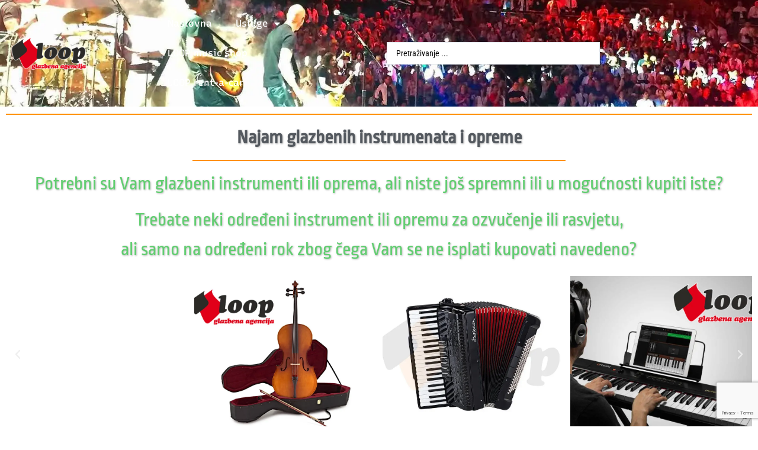

--- FILE ---
content_type: text/html; charset=UTF-8
request_url: https://agencija.loop.hr/tag/najam-harmonike/
body_size: 19562
content:
<!doctype html>
<html lang="hr">
<head>
	<meta charset="UTF-8">
	<meta name="viewport" content="width=device-width, initial-scale=1">
	<link rel="profile" href="http://gmpg.org/xfn/11">
	<meta name='robots' content='index, follow, max-image-preview:large, max-snippet:-1, max-video-preview:-1' />

	<!-- This site is optimized with the Yoast SEO plugin v26.7 - https://yoast.com/wordpress/plugins/seo/ -->
	<title>Najam harmonike Archives - LOOP glazbena agencija</title>
	<link rel="canonical" href="https://agencija.loop.hr/tag/najam-harmonike/" />
	<meta property="og:locale" content="hr_HR" />
	<meta property="og:type" content="article" />
	<meta property="og:title" content="Najam harmonike Archives - LOOP glazbena agencija" />
	<meta property="og:url" content="https://agencija.loop.hr/tag/najam-harmonike/" />
	<meta property="og:site_name" content="LOOP glazbena agencija" />
	<meta name="twitter:card" content="summary_large_image" />
	<script type="application/ld+json" class="yoast-schema-graph">{"@context":"https://schema.org","@graph":[{"@type":"CollectionPage","@id":"https://agencija.loop.hr/tag/najam-harmonike/","url":"https://agencija.loop.hr/tag/najam-harmonike/","name":"Najam harmonike Archives - LOOP glazbena agencija","isPartOf":{"@id":"https://agencija.loop.hr/#website"},"primaryImageOfPage":{"@id":"https://agencija.loop.hr/tag/najam-harmonike/#primaryimage"},"image":{"@id":"https://agencija.loop.hr/tag/najam-harmonike/#primaryimage"},"thumbnailUrl":"https://i0.wp.com/agencija.loop.hr/wp-content/uploads/2022/03/NajamHarmonike_1.jpg?fit=960%2C721&ssl=1","breadcrumb":{"@id":"https://agencija.loop.hr/tag/najam-harmonike/#breadcrumb"},"inLanguage":"hr"},{"@type":"ImageObject","inLanguage":"hr","@id":"https://agencija.loop.hr/tag/najam-harmonike/#primaryimage","url":"https://i0.wp.com/agencija.loop.hr/wp-content/uploads/2022/03/NajamHarmonike_1.jpg?fit=960%2C721&ssl=1","contentUrl":"https://i0.wp.com/agencija.loop.hr/wp-content/uploads/2022/03/NajamHarmonike_1.jpg?fit=960%2C721&ssl=1","width":960,"height":721},{"@type":"BreadcrumbList","@id":"https://agencija.loop.hr/tag/najam-harmonike/#breadcrumb","itemListElement":[{"@type":"ListItem","position":1,"name":"Naslovna","item":"https://agencija.loop.hr/"},{"@type":"ListItem","position":2,"name":"Najam harmonike"}]},{"@type":"WebSite","@id":"https://agencija.loop.hr/#website","url":"https://agencija.loop.hr/","name":"LOOP glazbena agencija","description":"LOOP glazbena agencija","publisher":{"@id":"https://agencija.loop.hr/#organization"},"potentialAction":[{"@type":"SearchAction","target":{"@type":"EntryPoint","urlTemplate":"https://agencija.loop.hr/?s={search_term_string}"},"query-input":{"@type":"PropertyValueSpecification","valueRequired":true,"valueName":"search_term_string"}}],"inLanguage":"hr"},{"@type":"Organization","@id":"https://agencija.loop.hr/#organization","name":"LOOP d.o.o.","url":"https://agencija.loop.hr/","logo":{"@type":"ImageObject","inLanguage":"hr","@id":"https://agencija.loop.hr/#/schema/logo/image/","url":"https://agencija.loop.hr/wp-content/uploads/2022/02/logo-360.png","contentUrl":"https://agencija.loop.hr/wp-content/uploads/2022/02/logo-360.png","width":357,"height":180,"caption":"LOOP d.o.o."},"image":{"@id":"https://agencija.loop.hr/#/schema/logo/image/"},"sameAs":["https://www.facebook.com/loop.hr","https://www.instagram.com/loop.hr/","https://www.youtube.com/channel/UCAc2inLc0OTCetuykim0aiQ"]}]}</script>
	<!-- / Yoast SEO plugin. -->


<link rel='preconnect' href='//i0.wp.com' />
<link rel="alternate" type="application/rss+xml" title="LOOP glazbena agencija &raquo; Kanal" href="https://agencija.loop.hr/feed/" />
<link rel="alternate" type="application/rss+xml" title="LOOP glazbena agencija &raquo; Kanal komentara" href="https://agencija.loop.hr/comments/feed/" />
<link rel="alternate" type="application/rss+xml" title="LOOP glazbena agencija &raquo; Najam harmonike Kanal oznaka" href="https://agencija.loop.hr/tag/najam-harmonike/feed/" />
<style id='wp-img-auto-sizes-contain-inline-css' type='text/css'>
img:is([sizes=auto i],[sizes^="auto," i]){contain-intrinsic-size:3000px 1500px}
/*# sourceURL=wp-img-auto-sizes-contain-inline-css */
</style>
<link rel='stylesheet' id='bdt-uikit-css' href='https://agencija.loop.hr/wp-content/plugins/element-pack/assets/css/bdt-uikit.css?ver=3.13.1' type='text/css' media='all' />
<link rel='stylesheet' id='ep-helper-css' href='https://agencija.loop.hr/wp-content/plugins/element-pack/assets/css/ep-helper.css?ver=6.0.7' type='text/css' media='all' />
<style id='wp-emoji-styles-inline-css' type='text/css'>

	img.wp-smiley, img.emoji {
		display: inline !important;
		border: none !important;
		box-shadow: none !important;
		height: 1em !important;
		width: 1em !important;
		margin: 0 0.07em !important;
		vertical-align: -0.1em !important;
		background: none !important;
		padding: 0 !important;
	}
/*# sourceURL=wp-emoji-styles-inline-css */
</style>
<link rel='stylesheet' id='wp-block-library-css' href='https://agencija.loop.hr/wp-includes/css/dist/block-library/style.min.css?ver=6.9' type='text/css' media='all' />
<style id='classic-theme-styles-inline-css' type='text/css'>
/*! This file is auto-generated */
.wp-block-button__link{color:#fff;background-color:#32373c;border-radius:9999px;box-shadow:none;text-decoration:none;padding:calc(.667em + 2px) calc(1.333em + 2px);font-size:1.125em}.wp-block-file__button{background:#32373c;color:#fff;text-decoration:none}
/*# sourceURL=/wp-includes/css/classic-themes.min.css */
</style>
<link rel='stylesheet' id='mediaelement-css' href='https://agencija.loop.hr/wp-includes/js/mediaelement/mediaelementplayer-legacy.min.css?ver=4.2.17' type='text/css' media='all' />
<link rel='stylesheet' id='wp-mediaelement-css' href='https://agencija.loop.hr/wp-includes/js/mediaelement/wp-mediaelement.min.css?ver=6.9' type='text/css' media='all' />
<style id='jetpack-sharing-buttons-style-inline-css' type='text/css'>
.jetpack-sharing-buttons__services-list{display:flex;flex-direction:row;flex-wrap:wrap;gap:0;list-style-type:none;margin:5px;padding:0}.jetpack-sharing-buttons__services-list.has-small-icon-size{font-size:12px}.jetpack-sharing-buttons__services-list.has-normal-icon-size{font-size:16px}.jetpack-sharing-buttons__services-list.has-large-icon-size{font-size:24px}.jetpack-sharing-buttons__services-list.has-huge-icon-size{font-size:36px}@media print{.jetpack-sharing-buttons__services-list{display:none!important}}.editor-styles-wrapper .wp-block-jetpack-sharing-buttons{gap:0;padding-inline-start:0}ul.jetpack-sharing-buttons__services-list.has-background{padding:1.25em 2.375em}
/*# sourceURL=https://agencija.loop.hr/wp-content/plugins/jetpack/_inc/blocks/sharing-buttons/view.css */
</style>
<style id='global-styles-inline-css' type='text/css'>
:root{--wp--preset--aspect-ratio--square: 1;--wp--preset--aspect-ratio--4-3: 4/3;--wp--preset--aspect-ratio--3-4: 3/4;--wp--preset--aspect-ratio--3-2: 3/2;--wp--preset--aspect-ratio--2-3: 2/3;--wp--preset--aspect-ratio--16-9: 16/9;--wp--preset--aspect-ratio--9-16: 9/16;--wp--preset--color--black: #000000;--wp--preset--color--cyan-bluish-gray: #abb8c3;--wp--preset--color--white: #ffffff;--wp--preset--color--pale-pink: #f78da7;--wp--preset--color--vivid-red: #cf2e2e;--wp--preset--color--luminous-vivid-orange: #ff6900;--wp--preset--color--luminous-vivid-amber: #fcb900;--wp--preset--color--light-green-cyan: #7bdcb5;--wp--preset--color--vivid-green-cyan: #00d084;--wp--preset--color--pale-cyan-blue: #8ed1fc;--wp--preset--color--vivid-cyan-blue: #0693e3;--wp--preset--color--vivid-purple: #9b51e0;--wp--preset--gradient--vivid-cyan-blue-to-vivid-purple: linear-gradient(135deg,rgb(6,147,227) 0%,rgb(155,81,224) 100%);--wp--preset--gradient--light-green-cyan-to-vivid-green-cyan: linear-gradient(135deg,rgb(122,220,180) 0%,rgb(0,208,130) 100%);--wp--preset--gradient--luminous-vivid-amber-to-luminous-vivid-orange: linear-gradient(135deg,rgb(252,185,0) 0%,rgb(255,105,0) 100%);--wp--preset--gradient--luminous-vivid-orange-to-vivid-red: linear-gradient(135deg,rgb(255,105,0) 0%,rgb(207,46,46) 100%);--wp--preset--gradient--very-light-gray-to-cyan-bluish-gray: linear-gradient(135deg,rgb(238,238,238) 0%,rgb(169,184,195) 100%);--wp--preset--gradient--cool-to-warm-spectrum: linear-gradient(135deg,rgb(74,234,220) 0%,rgb(151,120,209) 20%,rgb(207,42,186) 40%,rgb(238,44,130) 60%,rgb(251,105,98) 80%,rgb(254,248,76) 100%);--wp--preset--gradient--blush-light-purple: linear-gradient(135deg,rgb(255,206,236) 0%,rgb(152,150,240) 100%);--wp--preset--gradient--blush-bordeaux: linear-gradient(135deg,rgb(254,205,165) 0%,rgb(254,45,45) 50%,rgb(107,0,62) 100%);--wp--preset--gradient--luminous-dusk: linear-gradient(135deg,rgb(255,203,112) 0%,rgb(199,81,192) 50%,rgb(65,88,208) 100%);--wp--preset--gradient--pale-ocean: linear-gradient(135deg,rgb(255,245,203) 0%,rgb(182,227,212) 50%,rgb(51,167,181) 100%);--wp--preset--gradient--electric-grass: linear-gradient(135deg,rgb(202,248,128) 0%,rgb(113,206,126) 100%);--wp--preset--gradient--midnight: linear-gradient(135deg,rgb(2,3,129) 0%,rgb(40,116,252) 100%);--wp--preset--font-size--small: 13px;--wp--preset--font-size--medium: 20px;--wp--preset--font-size--large: 36px;--wp--preset--font-size--x-large: 42px;--wp--preset--spacing--20: 0.44rem;--wp--preset--spacing--30: 0.67rem;--wp--preset--spacing--40: 1rem;--wp--preset--spacing--50: 1.5rem;--wp--preset--spacing--60: 2.25rem;--wp--preset--spacing--70: 3.38rem;--wp--preset--spacing--80: 5.06rem;--wp--preset--shadow--natural: 6px 6px 9px rgba(0, 0, 0, 0.2);--wp--preset--shadow--deep: 12px 12px 50px rgba(0, 0, 0, 0.4);--wp--preset--shadow--sharp: 6px 6px 0px rgba(0, 0, 0, 0.2);--wp--preset--shadow--outlined: 6px 6px 0px -3px rgb(255, 255, 255), 6px 6px rgb(0, 0, 0);--wp--preset--shadow--crisp: 6px 6px 0px rgb(0, 0, 0);}:where(.is-layout-flex){gap: 0.5em;}:where(.is-layout-grid){gap: 0.5em;}body .is-layout-flex{display: flex;}.is-layout-flex{flex-wrap: wrap;align-items: center;}.is-layout-flex > :is(*, div){margin: 0;}body .is-layout-grid{display: grid;}.is-layout-grid > :is(*, div){margin: 0;}:where(.wp-block-columns.is-layout-flex){gap: 2em;}:where(.wp-block-columns.is-layout-grid){gap: 2em;}:where(.wp-block-post-template.is-layout-flex){gap: 1.25em;}:where(.wp-block-post-template.is-layout-grid){gap: 1.25em;}.has-black-color{color: var(--wp--preset--color--black) !important;}.has-cyan-bluish-gray-color{color: var(--wp--preset--color--cyan-bluish-gray) !important;}.has-white-color{color: var(--wp--preset--color--white) !important;}.has-pale-pink-color{color: var(--wp--preset--color--pale-pink) !important;}.has-vivid-red-color{color: var(--wp--preset--color--vivid-red) !important;}.has-luminous-vivid-orange-color{color: var(--wp--preset--color--luminous-vivid-orange) !important;}.has-luminous-vivid-amber-color{color: var(--wp--preset--color--luminous-vivid-amber) !important;}.has-light-green-cyan-color{color: var(--wp--preset--color--light-green-cyan) !important;}.has-vivid-green-cyan-color{color: var(--wp--preset--color--vivid-green-cyan) !important;}.has-pale-cyan-blue-color{color: var(--wp--preset--color--pale-cyan-blue) !important;}.has-vivid-cyan-blue-color{color: var(--wp--preset--color--vivid-cyan-blue) !important;}.has-vivid-purple-color{color: var(--wp--preset--color--vivid-purple) !important;}.has-black-background-color{background-color: var(--wp--preset--color--black) !important;}.has-cyan-bluish-gray-background-color{background-color: var(--wp--preset--color--cyan-bluish-gray) !important;}.has-white-background-color{background-color: var(--wp--preset--color--white) !important;}.has-pale-pink-background-color{background-color: var(--wp--preset--color--pale-pink) !important;}.has-vivid-red-background-color{background-color: var(--wp--preset--color--vivid-red) !important;}.has-luminous-vivid-orange-background-color{background-color: var(--wp--preset--color--luminous-vivid-orange) !important;}.has-luminous-vivid-amber-background-color{background-color: var(--wp--preset--color--luminous-vivid-amber) !important;}.has-light-green-cyan-background-color{background-color: var(--wp--preset--color--light-green-cyan) !important;}.has-vivid-green-cyan-background-color{background-color: var(--wp--preset--color--vivid-green-cyan) !important;}.has-pale-cyan-blue-background-color{background-color: var(--wp--preset--color--pale-cyan-blue) !important;}.has-vivid-cyan-blue-background-color{background-color: var(--wp--preset--color--vivid-cyan-blue) !important;}.has-vivid-purple-background-color{background-color: var(--wp--preset--color--vivid-purple) !important;}.has-black-border-color{border-color: var(--wp--preset--color--black) !important;}.has-cyan-bluish-gray-border-color{border-color: var(--wp--preset--color--cyan-bluish-gray) !important;}.has-white-border-color{border-color: var(--wp--preset--color--white) !important;}.has-pale-pink-border-color{border-color: var(--wp--preset--color--pale-pink) !important;}.has-vivid-red-border-color{border-color: var(--wp--preset--color--vivid-red) !important;}.has-luminous-vivid-orange-border-color{border-color: var(--wp--preset--color--luminous-vivid-orange) !important;}.has-luminous-vivid-amber-border-color{border-color: var(--wp--preset--color--luminous-vivid-amber) !important;}.has-light-green-cyan-border-color{border-color: var(--wp--preset--color--light-green-cyan) !important;}.has-vivid-green-cyan-border-color{border-color: var(--wp--preset--color--vivid-green-cyan) !important;}.has-pale-cyan-blue-border-color{border-color: var(--wp--preset--color--pale-cyan-blue) !important;}.has-vivid-cyan-blue-border-color{border-color: var(--wp--preset--color--vivid-cyan-blue) !important;}.has-vivid-purple-border-color{border-color: var(--wp--preset--color--vivid-purple) !important;}.has-vivid-cyan-blue-to-vivid-purple-gradient-background{background: var(--wp--preset--gradient--vivid-cyan-blue-to-vivid-purple) !important;}.has-light-green-cyan-to-vivid-green-cyan-gradient-background{background: var(--wp--preset--gradient--light-green-cyan-to-vivid-green-cyan) !important;}.has-luminous-vivid-amber-to-luminous-vivid-orange-gradient-background{background: var(--wp--preset--gradient--luminous-vivid-amber-to-luminous-vivid-orange) !important;}.has-luminous-vivid-orange-to-vivid-red-gradient-background{background: var(--wp--preset--gradient--luminous-vivid-orange-to-vivid-red) !important;}.has-very-light-gray-to-cyan-bluish-gray-gradient-background{background: var(--wp--preset--gradient--very-light-gray-to-cyan-bluish-gray) !important;}.has-cool-to-warm-spectrum-gradient-background{background: var(--wp--preset--gradient--cool-to-warm-spectrum) !important;}.has-blush-light-purple-gradient-background{background: var(--wp--preset--gradient--blush-light-purple) !important;}.has-blush-bordeaux-gradient-background{background: var(--wp--preset--gradient--blush-bordeaux) !important;}.has-luminous-dusk-gradient-background{background: var(--wp--preset--gradient--luminous-dusk) !important;}.has-pale-ocean-gradient-background{background: var(--wp--preset--gradient--pale-ocean) !important;}.has-electric-grass-gradient-background{background: var(--wp--preset--gradient--electric-grass) !important;}.has-midnight-gradient-background{background: var(--wp--preset--gradient--midnight) !important;}.has-small-font-size{font-size: var(--wp--preset--font-size--small) !important;}.has-medium-font-size{font-size: var(--wp--preset--font-size--medium) !important;}.has-large-font-size{font-size: var(--wp--preset--font-size--large) !important;}.has-x-large-font-size{font-size: var(--wp--preset--font-size--x-large) !important;}
:where(.wp-block-post-template.is-layout-flex){gap: 1.25em;}:where(.wp-block-post-template.is-layout-grid){gap: 1.25em;}
:where(.wp-block-term-template.is-layout-flex){gap: 1.25em;}:where(.wp-block-term-template.is-layout-grid){gap: 1.25em;}
:where(.wp-block-columns.is-layout-flex){gap: 2em;}:where(.wp-block-columns.is-layout-grid){gap: 2em;}
:root :where(.wp-block-pullquote){font-size: 1.5em;line-height: 1.6;}
/*# sourceURL=global-styles-inline-css */
</style>
<link rel='stylesheet' id='baguettebox-css-css' href='https://agencija.loop.hr/wp-content/plugins/gallery-block-lightbox/dist/baguetteBox.min.css?ver=1.12.0' type='text/css' media='all' />
<link rel='stylesheet' id='parent-css-css' href='https://agencija.loop.hr/wp-content/themes/skelementor/style.css?ver=6.9' type='text/css' media='all' />
<link rel='stylesheet' id='child-css-css' href='https://agencija.loop.hr/wp-content/themes/skelementor-child/style.css?ver=6.9' type='text/css' media='all' />
<link rel='stylesheet' id='skelementor-style-css' href='https://agencija.loop.hr/wp-content/themes/skelementor-child/style.css?ver=6.9' type='text/css' media='all' />
<link rel='stylesheet' id='elementor-frontend-css' href='https://agencija.loop.hr/wp-content/plugins/elementor/assets/css/frontend.min.css?ver=3.34.1' type='text/css' media='all' />
<link rel='stylesheet' id='widget-image-css' href='https://agencija.loop.hr/wp-content/plugins/elementor/assets/css/widget-image.min.css?ver=3.34.1' type='text/css' media='all' />
<link rel='stylesheet' id='widget-nav-menu-css' href='https://agencija.loop.hr/wp-content/plugins/elementor-pro/assets/css/widget-nav-menu.min.css?ver=3.28.3' type='text/css' media='all' />
<link rel='stylesheet' id='widget-heading-css' href='https://agencija.loop.hr/wp-content/plugins/elementor/assets/css/widget-heading.min.css?ver=3.34.1' type='text/css' media='all' />
<link rel='stylesheet' id='widget-form-css' href='https://agencija.loop.hr/wp-content/plugins/elementor-pro/assets/css/widget-form.min.css?ver=3.28.3' type='text/css' media='all' />
<link rel='stylesheet' id='widget-google_maps-css' href='https://agencija.loop.hr/wp-content/plugins/elementor/assets/css/widget-google_maps.min.css?ver=3.34.1' type='text/css' media='all' />
<link rel='stylesheet' id='widget-divider-css' href='https://agencija.loop.hr/wp-content/plugins/elementor/assets/css/widget-divider.min.css?ver=3.34.1' type='text/css' media='all' />
<link rel='stylesheet' id='swiper-css' href='https://agencija.loop.hr/wp-content/plugins/elementor/assets/lib/swiper/v8/css/swiper.min.css?ver=8.4.5' type='text/css' media='all' />
<link rel='stylesheet' id='e-swiper-css' href='https://agencija.loop.hr/wp-content/plugins/elementor/assets/css/conditionals/e-swiper.min.css?ver=3.34.1' type='text/css' media='all' />
<link rel='stylesheet' id='widget-media-carousel-css' href='https://agencija.loop.hr/wp-content/plugins/elementor-pro/assets/css/widget-media-carousel.min.css?ver=3.28.3' type='text/css' media='all' />
<link rel='stylesheet' id='widget-carousel-module-base-css' href='https://agencija.loop.hr/wp-content/plugins/elementor-pro/assets/css/widget-carousel-module-base.min.css?ver=3.28.3' type='text/css' media='all' />
<link rel='stylesheet' id='elementor-icons-css' href='https://agencija.loop.hr/wp-content/plugins/elementor/assets/lib/eicons/css/elementor-icons.min.css?ver=5.45.0' type='text/css' media='all' />
<link rel='stylesheet' id='elementor-post-3364-css' href='https://agencija.loop.hr/wp-content/uploads/elementor/css/post-3364.css?ver=1768270212' type='text/css' media='all' />
<link rel='stylesheet' id='elementor-post-2319-css' href='https://agencija.loop.hr/wp-content/uploads/elementor/css/post-2319.css?ver=1768270212' type='text/css' media='all' />
<link rel='stylesheet' id='elementor-post-2485-css' href='https://agencija.loop.hr/wp-content/uploads/elementor/css/post-2485.css?ver=1768270213' type='text/css' media='all' />
<link rel='stylesheet' id='elementor-post-2565-css' href='https://agencija.loop.hr/wp-content/uploads/elementor/css/post-2565.css?ver=1768270213' type='text/css' media='all' />
<link rel='stylesheet' id='jquery-chosen-css' href='https://agencija.loop.hr/wp-content/plugins/jet-search/assets/lib/chosen/chosen.min.css?ver=1.8.7' type='text/css' media='all' />
<link rel='stylesheet' id='jet-search-css' href='https://agencija.loop.hr/wp-content/plugins/jet-search/assets/css/jet-search.css?ver=3.5.8' type='text/css' media='all' />
<link rel='stylesheet' id='elementor-gf-local-roboto-css' href='https://agencija.loop.hr/wp-content/uploads/elementor/google-fonts/css/roboto.css?ver=1742296076' type='text/css' media='all' />
<link rel='stylesheet' id='elementor-gf-local-robotocondensed-css' href='https://agencija.loop.hr/wp-content/uploads/elementor/google-fonts/css/robotocondensed.css?ver=1742296086' type='text/css' media='all' />
<link rel='stylesheet' id='elementor-gf-local-barlow-css' href='https://agencija.loop.hr/wp-content/uploads/elementor/google-fonts/css/barlow.css?ver=1742296090' type='text/css' media='all' />
<link rel='stylesheet' id='elementor-gf-local-recursive-css' href='https://agencija.loop.hr/wp-content/uploads/elementor/google-fonts/css/recursive.css?ver=1742296092' type='text/css' media='all' />
<link rel='stylesheet' id='elementor-gf-local-worksans-css' href='https://agencija.loop.hr/wp-content/uploads/elementor/google-fonts/css/worksans.css?ver=1742296097' type='text/css' media='all' />
<link rel='stylesheet' id='elementor-gf-local-ropasans-css' href='https://agencija.loop.hr/wp-content/uploads/elementor/google-fonts/css/ropasans.css?ver=1742296090' type='text/css' media='all' />
<link rel='stylesheet' id='elementor-icons-shared-0-css' href='https://agencija.loop.hr/wp-content/plugins/elementor/assets/lib/font-awesome/css/fontawesome.min.css?ver=5.15.3' type='text/css' media='all' />
<link rel='stylesheet' id='elementor-icons-fa-solid-css' href='https://agencija.loop.hr/wp-content/plugins/elementor/assets/lib/font-awesome/css/solid.min.css?ver=5.15.3' type='text/css' media='all' />
<script type="text/javascript" src="https://agencija.loop.hr/wp-includes/js/jquery/jquery.min.js?ver=3.7.1" id="jquery-core-js"></script>
<script type="text/javascript" src="https://agencija.loop.hr/wp-includes/js/jquery/jquery-migrate.min.js?ver=3.4.1" id="jquery-migrate-js"></script>
<script type="text/javascript" src="https://agencija.loop.hr/wp-includes/js/imagesloaded.min.js?ver=6.9" id="imagesLoaded-js"></script>
<link rel="https://api.w.org/" href="https://agencija.loop.hr/wp-json/" /><link rel="alternate" title="JSON" type="application/json" href="https://agencija.loop.hr/wp-json/wp/v2/tags/332" /><link rel="EditURI" type="application/rsd+xml" title="RSD" href="https://agencija.loop.hr/xmlrpc.php?rsd" />
<meta name="generator" content="WordPress 6.9" />
<!-- Google Tag Manager -->
<script>(function(w,d,s,l,i){w[l]=w[l]||[];w[l].push({'gtm.start':
new Date().getTime(),event:'gtm.js'});var f=d.getElementsByTagName(s)[0],
j=d.createElement(s),dl=l!='dataLayer'?'&l='+l:'';j.async=true;j.src=
'https://www.googletagmanager.com/gtm.js?id='+i+dl;f.parentNode.insertBefore(j,f);
})(window,document,'script','dataLayer','GTM-TRJTCNT');</script>
<!-- End Google Tag Manager -->
<meta name="google-site-verification" content="M8FDxIui-e4QYEhGN3UqMqKnLbpBxDHB-R4tRCigw1w" />
<meta name="facebook-domain-verification" content="cjrdscgwdxwg6mnzg0jfrjb59fkz03" /><meta name="generator" content="Elementor 3.34.1; features: additional_custom_breakpoints; settings: css_print_method-external, google_font-enabled, font_display-auto">
<script type="text/javascript">
if (jQuery.fn.chosen === undefined) {
	jQuery.fn.chosen = function(data) {
		// iterate all selected elements
		jQuery(this).each(function() {
			// check is we have a multiple select
			var isMultiple = jQuery(this).prop('multiple');

			if (!0 && !isMultiple) {
				// do not go ahead in case we don't need a custom plugin
				// to handle standard dropdowns
				return this;
			}

			if (data !== undefined) {
				// invoke requested method (e.g. destroy)
				jQuery(this).select2(data);
			} else {
				data = {};
				data.width       = isMultiple ? 300 : 200;
				data.allowClear  = jQuery(this).hasClass('required') ? false : true;
				data.placeholder = Joomla.JText._('JGLOBAL_SELECT_AN_OPTION');

				var firstOption = jQuery(this).find('option').first();

				// in case we don't have an empty option, unset placeholder
				if (!isMultiple && firstOption.length && firstOption.val().length > 0) {
					data.allowClear  = false;
					data.placeholder = null;
				}

				// turn off search when there are 5 options or less
				if (jQuery(this).find('option').length <= 5) {
					data.minimumResultsForSearch = -1;
				}

				// init select2 plugin
				jQuery(this).select2(data);
			}
		});

		return this;
	}
}

jQuery(document).ready(function() {
	jQuery('.btn-toolbar')
		.find('select')
			.chosen()
				.on('chosen:updated', function() {
					// refresh select2 value when triggered
					// jQuery(this).select2('val', jQuery(this).val());
				});
});
</script>
<script type="text/javascript">
if (typeof JFormValidator !== 'undefined') {
	JFormValidator.prototype.getLabel = function(input) {
		var name = jQuery(input).attr('name');	

		if (this.labels.hasOwnProperty(name)) {
			return jQuery(this.labels[name]);
		}

		return jQuery(input).parent().find('label').first();
	}
}
</script>
<script type="text/javascript">
if (typeof VIK_WIDGET_SAVE_LOOKUP === 'undefined') {
	var VIK_WIDGET_SAVE_LOOKUP = {};
}

(function($) {
	$(document).on('widget-added', function(event, control) {
		registerWidgetScripts($(control).find('form'));
	});

	function registerWidgetScripts(form) {
		if (!form) {
			// if the form was not provided, find it using the widget ID (before WP 5.8)
			form = $('div[id$="mod_vikrentitems_items-1"] form');
		}

		if (typeof JFormValidator !== 'undefined') {
			// init internal validator
			var validator = new JFormValidator(form);

			// validate fields every time the SAVE button is clicked
			form.find('input[name="savewidget"]').on('click', function(event) {
				return validator.validate();
			});
		}

		// init select2 on dropdown with multiple selection
		if (jQuery.fn.select2) {
			form.find('select[multiple]').select2({
				width: '100%'
			});
		}

		// initialize popover within the form
		if (jQuery.fn.popover) {
			form.find('.inline-popover').popover({sanitize: false, container: 'body'});
		}
	}

	$(function() {
		// If the widget is not a template, register the scripts.
		// A widget template ID always ends with "__i__"
		if (!"mod_vikrentitems_items-1".match(/__i__$/)) {
			registerWidgetScripts();
		}

		// Attach event to the "ADD WIDGET" button
		$('.widgets-chooser-add').on('click', function(e) {
			// find widget parent of the clicked button
			var parent = this.closest('div[id$="mod_vikrentitems_items-1"]');

			if (!parent) {
				return;
			}

			// extract ID from the template parent (exclude "__i__")
			var id = $(parent).attr('id').match(/(.*?)__i__$/);

			if (!id) {
				return;
			}

			// register scripts with a short delay to make sure the
			// template has been moved on the right side
			setTimeout(function() {
				// obtain the box that has been created
				var createdForm = $('div[id^="' + id.pop() + '"]').last();

				// find form within the box
				var _form = $(createdForm).find('form');

				// register scripts at runtime
				registerWidgetScripts(_form);
			}, 32);
		});

		// register save callback for this kind of widget only once
		if (!VIK_WIDGET_SAVE_LOOKUP.hasOwnProperty('mod_vikrentitems_items')) {
			// flag as loaded
			VIK_WIDGET_SAVE_LOOKUP['mod_vikrentitems_items'] = 1;

			// Attach event to SAVE callback
			$(document).ajaxSuccess(function(event, xhr, settings) {
				// make sure the request was used to save the widget settings
				if (!settings.data || typeof settings.data !== 'string' || settings.data.indexOf('action=save-widget') === -1) {
					// wrong request
					return;
				}

				// extract widget ID from request
				var widget_id = settings.data.match(/widget-id=([a-z0-9_-]+)(?:&|$)/i);

				// make sure this is the widget that was saved
				if (!widget_id) {
					// wrong widget
					return;
				}

				// get cleansed widget ID
				widget_id = widget_id.pop();

				// make sure the widget starts with this ID
				if (widget_id.indexOf('mod_vikrentitems_items') !== 0) {
					// wrong widget
					return;
				}

				// obtain the box that has been updated
				var updatedForm = $('div[id$="' + widget_id + '"]').find('form');

				// register scripts at runtime
				registerWidgetScripts(updatedForm);
			});
		}
	});
})(jQuery);
</script>
<script type="text/javascript">
if (typeof JFormValidator !== 'undefined') {
	JFormValidator.prototype.getLabel = function(input) {
		var name = jQuery(input).attr('name');	

		if (this.labels.hasOwnProperty(name)) {
			return jQuery(this.labels[name]);
		}

		return jQuery(input).parent().find('label').first();
	}
}
</script>
<script type="text/javascript">
if (typeof VIK_WIDGET_SAVE_LOOKUP === 'undefined') {
	var VIK_WIDGET_SAVE_LOOKUP = {};
}

(function($) {
	$(document).on('widget-added', function(event, control) {
		registerWidgetScripts($(control).find('form'));
	});

	function registerWidgetScripts(form) {
		if (!form) {
			// if the form was not provided, find it using the widget ID (before WP 5.8)
			form = $('div[id$="mod_vikrentitems_search-1"] form');
		}

		if (typeof JFormValidator !== 'undefined') {
			// init internal validator
			var validator = new JFormValidator(form);

			// validate fields every time the SAVE button is clicked
			form.find('input[name="savewidget"]').on('click', function(event) {
				return validator.validate();
			});
		}

		// init select2 on dropdown with multiple selection
		if (jQuery.fn.select2) {
			form.find('select[multiple]').select2({
				width: '100%'
			});
		}

		// initialize popover within the form
		if (jQuery.fn.popover) {
			form.find('.inline-popover').popover({sanitize: false, container: 'body'});
		}
	}

	$(function() {
		// If the widget is not a template, register the scripts.
		// A widget template ID always ends with "__i__"
		if (!"mod_vikrentitems_search-1".match(/__i__$/)) {
			registerWidgetScripts();
		}

		// Attach event to the "ADD WIDGET" button
		$('.widgets-chooser-add').on('click', function(e) {
			// find widget parent of the clicked button
			var parent = this.closest('div[id$="mod_vikrentitems_search-1"]');

			if (!parent) {
				return;
			}

			// extract ID from the template parent (exclude "__i__")
			var id = $(parent).attr('id').match(/(.*?)__i__$/);

			if (!id) {
				return;
			}

			// register scripts with a short delay to make sure the
			// template has been moved on the right side
			setTimeout(function() {
				// obtain the box that has been created
				var createdForm = $('div[id^="' + id.pop() + '"]').last();

				// find form within the box
				var _form = $(createdForm).find('form');

				// register scripts at runtime
				registerWidgetScripts(_form);
			}, 32);
		});

		// register save callback for this kind of widget only once
		if (!VIK_WIDGET_SAVE_LOOKUP.hasOwnProperty('mod_vikrentitems_search')) {
			// flag as loaded
			VIK_WIDGET_SAVE_LOOKUP['mod_vikrentitems_search'] = 1;

			// Attach event to SAVE callback
			$(document).ajaxSuccess(function(event, xhr, settings) {
				// make sure the request was used to save the widget settings
				if (!settings.data || typeof settings.data !== 'string' || settings.data.indexOf('action=save-widget') === -1) {
					// wrong request
					return;
				}

				// extract widget ID from request
				var widget_id = settings.data.match(/widget-id=([a-z0-9_-]+)(?:&|$)/i);

				// make sure this is the widget that was saved
				if (!widget_id) {
					// wrong widget
					return;
				}

				// get cleansed widget ID
				widget_id = widget_id.pop();

				// make sure the widget starts with this ID
				if (widget_id.indexOf('mod_vikrentitems_search') !== 0) {
					// wrong widget
					return;
				}

				// obtain the box that has been updated
				var updatedForm = $('div[id$="' + widget_id + '"]').find('form');

				// register scripts at runtime
				registerWidgetScripts(updatedForm);
			});
		}
	});
})(jQuery);
</script>
<script type="text/javascript">
if (typeof JFormValidator !== 'undefined') {
	JFormValidator.prototype.getLabel = function(input) {
		var name = jQuery(input).attr('name');	

		if (this.labels.hasOwnProperty(name)) {
			return jQuery(this.labels[name]);
		}

		return jQuery(input).parent().find('label').first();
	}
}
</script>
<script type="text/javascript">
if (typeof VIK_WIDGET_SAVE_LOOKUP === 'undefined') {
	var VIK_WIDGET_SAVE_LOOKUP = {};
}

(function($) {
	$(document).on('widget-added', function(event, control) {
		registerWidgetScripts($(control).find('form'));
	});

	function registerWidgetScripts(form) {
		if (!form) {
			// if the form was not provided, find it using the widget ID (before WP 5.8)
			form = $('div[id$="mod_vikrentitems_summary-1"] form');
		}

		if (typeof JFormValidator !== 'undefined') {
			// init internal validator
			var validator = new JFormValidator(form);

			// validate fields every time the SAVE button is clicked
			form.find('input[name="savewidget"]').on('click', function(event) {
				return validator.validate();
			});
		}

		// init select2 on dropdown with multiple selection
		if (jQuery.fn.select2) {
			form.find('select[multiple]').select2({
				width: '100%'
			});
		}

		// initialize popover within the form
		if (jQuery.fn.popover) {
			form.find('.inline-popover').popover({sanitize: false, container: 'body'});
		}
	}

	$(function() {
		// If the widget is not a template, register the scripts.
		// A widget template ID always ends with "__i__"
		if (!"mod_vikrentitems_summary-1".match(/__i__$/)) {
			registerWidgetScripts();
		}

		// Attach event to the "ADD WIDGET" button
		$('.widgets-chooser-add').on('click', function(e) {
			// find widget parent of the clicked button
			var parent = this.closest('div[id$="mod_vikrentitems_summary-1"]');

			if (!parent) {
				return;
			}

			// extract ID from the template parent (exclude "__i__")
			var id = $(parent).attr('id').match(/(.*?)__i__$/);

			if (!id) {
				return;
			}

			// register scripts with a short delay to make sure the
			// template has been moved on the right side
			setTimeout(function() {
				// obtain the box that has been created
				var createdForm = $('div[id^="' + id.pop() + '"]').last();

				// find form within the box
				var _form = $(createdForm).find('form');

				// register scripts at runtime
				registerWidgetScripts(_form);
			}, 32);
		});

		// register save callback for this kind of widget only once
		if (!VIK_WIDGET_SAVE_LOOKUP.hasOwnProperty('mod_vikrentitems_summary')) {
			// flag as loaded
			VIK_WIDGET_SAVE_LOOKUP['mod_vikrentitems_summary'] = 1;

			// Attach event to SAVE callback
			$(document).ajaxSuccess(function(event, xhr, settings) {
				// make sure the request was used to save the widget settings
				if (!settings.data || typeof settings.data !== 'string' || settings.data.indexOf('action=save-widget') === -1) {
					// wrong request
					return;
				}

				// extract widget ID from request
				var widget_id = settings.data.match(/widget-id=([a-z0-9_-]+)(?:&|$)/i);

				// make sure this is the widget that was saved
				if (!widget_id) {
					// wrong widget
					return;
				}

				// get cleansed widget ID
				widget_id = widget_id.pop();

				// make sure the widget starts with this ID
				if (widget_id.indexOf('mod_vikrentitems_summary') !== 0) {
					// wrong widget
					return;
				}

				// obtain the box that has been updated
				var updatedForm = $('div[id$="' + widget_id + '"]').find('form');

				// register scripts at runtime
				registerWidgetScripts(updatedForm);
			});
		}
	});
})(jQuery);
</script>
			<style>
				.e-con.e-parent:nth-of-type(n+4):not(.e-lazyloaded):not(.e-no-lazyload),
				.e-con.e-parent:nth-of-type(n+4):not(.e-lazyloaded):not(.e-no-lazyload) * {
					background-image: none !important;
				}
				@media screen and (max-height: 1024px) {
					.e-con.e-parent:nth-of-type(n+3):not(.e-lazyloaded):not(.e-no-lazyload),
					.e-con.e-parent:nth-of-type(n+3):not(.e-lazyloaded):not(.e-no-lazyload) * {
						background-image: none !important;
					}
				}
				@media screen and (max-height: 640px) {
					.e-con.e-parent:nth-of-type(n+2):not(.e-lazyloaded):not(.e-no-lazyload),
					.e-con.e-parent:nth-of-type(n+2):not(.e-lazyloaded):not(.e-no-lazyload) * {
						background-image: none !important;
					}
				}
			</style>
			<link rel="icon" href="https://i0.wp.com/agencija.loop.hr/wp-content/uploads/2022/02/favicon.png?fit=32%2C32&#038;ssl=1" sizes="32x32" />
<link rel="icon" href="https://i0.wp.com/agencija.loop.hr/wp-content/uploads/2022/02/favicon.png?fit=192%2C192&#038;ssl=1" sizes="192x192" />
<link rel="apple-touch-icon" href="https://i0.wp.com/agencija.loop.hr/wp-content/uploads/2022/02/favicon.png?fit=180%2C180&#038;ssl=1" />
<meta name="msapplication-TileImage" content="https://i0.wp.com/agencija.loop.hr/wp-content/uploads/2022/02/favicon.png?fit=270%2C270&#038;ssl=1" />
		<style type="text/css" id="wp-custom-css">
			/* SLIKE UNUTAR WP POST GALERIJE(kolone s 10px razmakom) */
.gallery-item {display: inline-block;text-align: left;vertical-align: top;margin: 0 0 0.7em;padding: 0 1em 0 0;width: 50%}

.gallery-columns-1 .gallery-item {width: 100%}}
.gallery-columns-2 .gallery-item {max-width: 50%}
.gallery-columns-3 .gallery-item {max-width: 33.3%}
.gallery-columns-4 .gallery-item {max-width: 25%}
.gallery-columns-5 .gallery-item {max-width: 20%}
.gallery-item a { display: inline-block; max-width: 100%}
.gallery-item a img {display: block; backface-visibility: hidden}
.gallery-item a:hover img, .gallery-item a:focus img {opacity: 0.6}
.gallery-caption {display: block; margin-bottom: 0}

/* SLIKE UNUTAR WP POST GALERIJE 1 kolona na mobitelima/tabletima */

@media only screen and (max-width: 480px) { 
 .gallery-columns-3 .gallery-item { 
   width: 100%;
   max-width: 100%;
 } 
}

@media only screen and (max-width: 768px) { 
 .gallery-columns-3 .gallery-item { 
   width: 100%;
   max-width: 100%;
 } 
}

/* SLIKA UNUTAR POSTA MARGINA S DESNE STRANE */
.alignleft {
  float: left;
  margin-right: 30px;
  margin-bottom: 30px;
}

/* HIDE POST GALLERY CAPTION */
.gallery-caption {
    display: none;
    margin-bottom: 0;
}		</style>
		</head>
<body class="archive tag tag-najam-harmonike tag-332 wp-custom-logo wp-theme-skelementor wp-child-theme-skelementor-child eio-default elementor-page-2565 elementor-default elementor-template-full-width elementor-kit-3364">

<!-- Google Tag Manager (noscript) -->
<noscript><iframe src="https://www.googletagmanager.com/ns.html?id=GTM-TRJTCNT"
height="0" width="0" style="display:none;visibility:hidden"></iframe></noscript>
<!-- End Google Tag Manager (noscript) -->
		<div data-elementor-type="header" data-elementor-id="2319" class="elementor elementor-2319 elementor-location-header" data-elementor-post-type="elementor_library">
					<header class="elementor-section elementor-top-section elementor-element elementor-element-2bd2bc72 elementor-section-content-middle elementor-section-height-min-height elementor-section-full_width elementor-section-height-default elementor-section-items-middle" data-id="2bd2bc72" data-element_type="section" data-settings="{&quot;background_background&quot;:&quot;classic&quot;}">
							<div class="elementor-background-overlay"></div>
							<div class="elementor-container elementor-column-gap-extended">
					<div class="elementor-column elementor-col-25 elementor-top-column elementor-element elementor-element-6f4933bd" data-id="6f4933bd" data-element_type="column">
			<div class="elementor-widget-wrap elementor-element-populated">
						<div class="elementor-element elementor-element-066076f elementor-widget__width-initial elementor-widget elementor-widget-theme-site-logo elementor-widget-image" data-id="066076f" data-element_type="widget" data-widget_type="theme-site-logo.default">
				<div class="elementor-widget-container">
											<a href="https://agencija.loop.hr">
			<img fetchpriority="high" width="357" height="180" src="https://i0.wp.com/agencija.loop.hr/wp-content/uploads/2022/02/logo-360.png?fit=357%2C180&amp;ssl=1" class="attachment-full size-full wp-image-2258" alt="" srcset="https://i0.wp.com/agencija.loop.hr/wp-content/uploads/2022/02/logo-360.png?w=357&amp;ssl=1 357w, https://i0.wp.com/agencija.loop.hr/wp-content/uploads/2022/02/logo-360.png?resize=300%2C151&amp;ssl=1 300w, https://i0.wp.com/agencija.loop.hr/wp-content/uploads/2022/02/logo-360.png?resize=250%2C126&amp;ssl=1 250w, https://i0.wp.com/agencija.loop.hr/wp-content/uploads/2022/02/logo-360.png?resize=100%2C50&amp;ssl=1 100w" sizes="(max-width: 357px) 100vw, 357px" />				</a>
											</div>
				</div>
					</div>
		</div>
				<div class="elementor-column elementor-col-25 elementor-top-column elementor-element elementor-element-4a07fb4" data-id="4a07fb4" data-element_type="column">
			<div class="elementor-widget-wrap">
							</div>
		</div>
				<div class="elementor-column elementor-col-25 elementor-top-column elementor-element elementor-element-4daae947" data-id="4daae947" data-element_type="column">
			<div class="elementor-widget-wrap elementor-element-populated">
						<div class="elementor-element elementor-element-5a7cda9c elementor-nav-menu__align-start elementor-nav-menu--stretch elementor-widget__width-initial elementor-nav-menu--dropdown-tablet elementor-nav-menu__text-align-aside elementor-nav-menu--toggle elementor-nav-menu--burger elementor-widget elementor-widget-nav-menu" data-id="5a7cda9c" data-element_type="widget" data-settings="{&quot;full_width&quot;:&quot;stretch&quot;,&quot;layout&quot;:&quot;horizontal&quot;,&quot;submenu_icon&quot;:{&quot;value&quot;:&quot;&lt;i class=\&quot;fas fa-caret-down\&quot;&gt;&lt;\/i&gt;&quot;,&quot;library&quot;:&quot;fa-solid&quot;},&quot;toggle&quot;:&quot;burger&quot;}" data-widget_type="nav-menu.default">
				<div class="elementor-widget-container">
								<nav aria-label="Menu" class="elementor-nav-menu--main elementor-nav-menu__container elementor-nav-menu--layout-horizontal e--pointer-underline e--animation-fade">
				<ul id="menu-1-5a7cda9c" class="elementor-nav-menu"><li class="menu-item menu-item-type-post_type menu-item-object-page menu-item-home menu-item-5354"><a href="https://agencija.loop.hr/" class="elementor-item">Naslovna</a></li>
<li class="menu-item menu-item-type-post_type menu-item-object-page menu-item-has-children menu-item-3609"><a href="https://agencija.loop.hr/najam-glazbenih-instrumenata-i-opreme-2/" class="elementor-item">Usluge</a>
<ul class="sub-menu elementor-nav-menu--dropdown">
	<li class="menu-item menu-item-type-post_type menu-item-object-post menu-item-3612"><a href="https://agencija.loop.hr/najam-digitalni-pijanino/" class="elementor-sub-item">Najam digitalni pianino / stage piano</a></li>
	<li class="menu-item menu-item-type-post_type menu-item-object-post menu-item-3614"><a href="https://agencija.loop.hr/najam-violoncela/" class="elementor-sub-item">Najam violine i violončela</a></li>
	<li class="menu-item menu-item-type-post_type menu-item-object-post menu-item-3615"><a href="https://agencija.loop.hr/najam-harmonike/" class="elementor-sub-item">Najam harmonike</a></li>
	<li class="menu-item menu-item-type-post_type menu-item-object-post menu-item-3617"><a href="https://agencija.loop.hr/najam-megafona/" class="elementor-sub-item">Najam megafona</a></li>
	<li class="menu-item menu-item-type-post_type menu-item-object-post menu-item-3618"><a href="https://agencija.loop.hr/najam-saksofona/" class="elementor-sub-item">Najam saksofona i klarineta</a></li>
	<li class="menu-item menu-item-type-post_type menu-item-object-post menu-item-3619"><a href="https://agencija.loop.hr/najam-trube/" class="elementor-sub-item">Najam školske trube</a></li>
	<li class="menu-item menu-item-type-post_type menu-item-object-post menu-item-3623"><a href="https://agencija.loop.hr/najam-skolskih-klavijatura-synthesizera/" class="elementor-sub-item">Najam školskih klavijatura i synthesizera</a></li>
	<li class="menu-item menu-item-type-post_type menu-item-object-post menu-item-3624"><a href="https://agencija.loop.hr/najam-bas-gitare/" class="elementor-sub-item">Najam bas gitare</a></li>
	<li class="menu-item menu-item-type-post_type menu-item-object-post menu-item-3625"><a href="https://agencija.loop.hr/najam-elektricna-gitara/" class="elementor-sub-item">Najam električne gitare</a></li>
	<li class="menu-item menu-item-type-post_type menu-item-object-post menu-item-3626"><a href="https://agencija.loop.hr/najam-klasicne-akusticne-ili-elektroakusticne-gitare/" class="elementor-sub-item">Najam klasične, akustične ili elektroakustične gitare</a></li>
	<li class="menu-item menu-item-type-post_type menu-item-object-post menu-item-3627"><a href="https://agencija.loop.hr/najam-skolskih-instrumenata/" class="elementor-sub-item">Najam školskih instrumenata</a></li>
	<li class="menu-item menu-item-type-post_type menu-item-object-post menu-item-3628"><a href="https://agencija.loop.hr/najam-bubnjeva-yamaha-stage-custom/" class="elementor-sub-item">Najam bubnjeva Yamaha Stage Custom</a></li>
	<li class="menu-item menu-item-type-post_type menu-item-object-post menu-item-3629"><a href="https://agencija.loop.hr/najam-ozvucenja-mala-analogna-mikseta/" class="elementor-sub-item">Najam ozvučenja – manja analogna mikseta</a></li>
	<li class="menu-item menu-item-type-post_type menu-item-object-post menu-item-3630"><a href="https://agencija.loop.hr/najam-ozvucenja-velika-analogna-mikseta/" class="elementor-sub-item">Najam ozvučenja – velika analogna mikseta</a></li>
	<li class="menu-item menu-item-type-post_type menu-item-object-post menu-item-3632"><a href="https://agencija.loop.hr/najam-ozvucenja-digitalna-mikseta-32-kanala/" class="elementor-sub-item">Najam ozvučenja – Behringer X32 digitalna mikseta</a></li>
	<li class="menu-item menu-item-type-post_type menu-item-object-post menu-item-3633"><a href="https://agencija.loop.hr/najam-mikrofona-stalaka-i-kablova/" class="elementor-sub-item">Najam mikrofona, stalaka i kablova</a></li>
	<li class="menu-item menu-item-type-post_type menu-item-object-post menu-item-3634"><a href="https://agencija.loop.hr/najam-ozvucenja-aktivna-bluetooth-zvucna-kutija-i-mikrofon/" class="elementor-sub-item">Najam ozvučenja – aktivna bluetooth zvučna kutija i mikrofon</a></li>
	<li class="menu-item menu-item-type-post_type menu-item-object-post menu-item-3636"><a href="https://agencija.loop.hr/najam-ozvucenja-aktivna-zvucna-kutija-500-watt/" class="elementor-sub-item">Najam ozvučenja – aktivna zvučna kutija 500 W</a></li>
	<li class="menu-item menu-item-type-post_type menu-item-object-post menu-item-3637"><a href="https://agencija.loop.hr/najam-ozvucenja-aktivna-zv-kutija-500w-subwoofer-1200w/" class="elementor-sub-item">Najam ozvučenja – aktivna zv. kutija 500W + subwoofer 1200W</a></li>
	<li class="menu-item menu-item-type-post_type menu-item-object-post menu-item-3638"><a href="https://agencija.loop.hr/najam-ozvucenja-aktivni-subwoofer-1200w/" class="elementor-sub-item">Najam ozvučenja – aktivni subwoofer</a></li>
	<li class="menu-item menu-item-type-post_type menu-item-object-post menu-item-3640"><a href="https://agencija.loop.hr/najam-dim-masine/" class="elementor-sub-item">Najam dim mašine</a></li>
	<li class="menu-item menu-item-type-post_type menu-item-object-post menu-item-3641"><a href="https://agencija.loop.hr/najam-led-rasvjete-reflektora/" class="elementor-sub-item">Najam LED rasvjete / reflektora</a></li>
	<li class="menu-item menu-item-type-post_type menu-item-object-post menu-item-3642"><a href="https://agencija.loop.hr/najam-procesora-i-pedala-gitarskih-i-bas/" class="elementor-sub-item">Najam procesora i pedala (gitarskih i bas)</a></li>
	<li class="menu-item menu-item-type-post_type menu-item-object-post menu-item-3643"><a href="https://agencija.loop.hr/najam-pojacala-gitarskih-i-bas/" class="elementor-sub-item">Najam pojačala (gitarskih i bas)</a></li>
</ul>
</li>
<li class="menu-item menu-item-type-custom menu-item-object-custom menu-item-3351"><a target="_blank" href="http://loop.hr" class="elementor-item">LOOP music shop</a></li>
<li class="menu-item menu-item-type-custom menu-item-object-custom menu-item-5169"><a href="https://rent.loop.hr" class="elementor-item">LOOP rent-a-car</a></li>
</ul>			</nav>
					<div class="elementor-menu-toggle" role="button" tabindex="0" aria-label="Menu Toggle" aria-expanded="false">
			<i aria-hidden="true" role="presentation" class="elementor-menu-toggle__icon--open eicon-menu-bar"></i><i aria-hidden="true" role="presentation" class="elementor-menu-toggle__icon--close eicon-close"></i>		</div>
					<nav class="elementor-nav-menu--dropdown elementor-nav-menu__container" aria-hidden="true">
				<ul id="menu-2-5a7cda9c" class="elementor-nav-menu"><li class="menu-item menu-item-type-post_type menu-item-object-page menu-item-home menu-item-5354"><a href="https://agencija.loop.hr/" class="elementor-item" tabindex="-1">Naslovna</a></li>
<li class="menu-item menu-item-type-post_type menu-item-object-page menu-item-has-children menu-item-3609"><a href="https://agencija.loop.hr/najam-glazbenih-instrumenata-i-opreme-2/" class="elementor-item" tabindex="-1">Usluge</a>
<ul class="sub-menu elementor-nav-menu--dropdown">
	<li class="menu-item menu-item-type-post_type menu-item-object-post menu-item-3612"><a href="https://agencija.loop.hr/najam-digitalni-pijanino/" class="elementor-sub-item" tabindex="-1">Najam digitalni pianino / stage piano</a></li>
	<li class="menu-item menu-item-type-post_type menu-item-object-post menu-item-3614"><a href="https://agencija.loop.hr/najam-violoncela/" class="elementor-sub-item" tabindex="-1">Najam violine i violončela</a></li>
	<li class="menu-item menu-item-type-post_type menu-item-object-post menu-item-3615"><a href="https://agencija.loop.hr/najam-harmonike/" class="elementor-sub-item" tabindex="-1">Najam harmonike</a></li>
	<li class="menu-item menu-item-type-post_type menu-item-object-post menu-item-3617"><a href="https://agencija.loop.hr/najam-megafona/" class="elementor-sub-item" tabindex="-1">Najam megafona</a></li>
	<li class="menu-item menu-item-type-post_type menu-item-object-post menu-item-3618"><a href="https://agencija.loop.hr/najam-saksofona/" class="elementor-sub-item" tabindex="-1">Najam saksofona i klarineta</a></li>
	<li class="menu-item menu-item-type-post_type menu-item-object-post menu-item-3619"><a href="https://agencija.loop.hr/najam-trube/" class="elementor-sub-item" tabindex="-1">Najam školske trube</a></li>
	<li class="menu-item menu-item-type-post_type menu-item-object-post menu-item-3623"><a href="https://agencija.loop.hr/najam-skolskih-klavijatura-synthesizera/" class="elementor-sub-item" tabindex="-1">Najam školskih klavijatura i synthesizera</a></li>
	<li class="menu-item menu-item-type-post_type menu-item-object-post menu-item-3624"><a href="https://agencija.loop.hr/najam-bas-gitare/" class="elementor-sub-item" tabindex="-1">Najam bas gitare</a></li>
	<li class="menu-item menu-item-type-post_type menu-item-object-post menu-item-3625"><a href="https://agencija.loop.hr/najam-elektricna-gitara/" class="elementor-sub-item" tabindex="-1">Najam električne gitare</a></li>
	<li class="menu-item menu-item-type-post_type menu-item-object-post menu-item-3626"><a href="https://agencija.loop.hr/najam-klasicne-akusticne-ili-elektroakusticne-gitare/" class="elementor-sub-item" tabindex="-1">Najam klasične, akustične ili elektroakustične gitare</a></li>
	<li class="menu-item menu-item-type-post_type menu-item-object-post menu-item-3627"><a href="https://agencija.loop.hr/najam-skolskih-instrumenata/" class="elementor-sub-item" tabindex="-1">Najam školskih instrumenata</a></li>
	<li class="menu-item menu-item-type-post_type menu-item-object-post menu-item-3628"><a href="https://agencija.loop.hr/najam-bubnjeva-yamaha-stage-custom/" class="elementor-sub-item" tabindex="-1">Najam bubnjeva Yamaha Stage Custom</a></li>
	<li class="menu-item menu-item-type-post_type menu-item-object-post menu-item-3629"><a href="https://agencija.loop.hr/najam-ozvucenja-mala-analogna-mikseta/" class="elementor-sub-item" tabindex="-1">Najam ozvučenja – manja analogna mikseta</a></li>
	<li class="menu-item menu-item-type-post_type menu-item-object-post menu-item-3630"><a href="https://agencija.loop.hr/najam-ozvucenja-velika-analogna-mikseta/" class="elementor-sub-item" tabindex="-1">Najam ozvučenja – velika analogna mikseta</a></li>
	<li class="menu-item menu-item-type-post_type menu-item-object-post menu-item-3632"><a href="https://agencija.loop.hr/najam-ozvucenja-digitalna-mikseta-32-kanala/" class="elementor-sub-item" tabindex="-1">Najam ozvučenja – Behringer X32 digitalna mikseta</a></li>
	<li class="menu-item menu-item-type-post_type menu-item-object-post menu-item-3633"><a href="https://agencija.loop.hr/najam-mikrofona-stalaka-i-kablova/" class="elementor-sub-item" tabindex="-1">Najam mikrofona, stalaka i kablova</a></li>
	<li class="menu-item menu-item-type-post_type menu-item-object-post menu-item-3634"><a href="https://agencija.loop.hr/najam-ozvucenja-aktivna-bluetooth-zvucna-kutija-i-mikrofon/" class="elementor-sub-item" tabindex="-1">Najam ozvučenja – aktivna bluetooth zvučna kutija i mikrofon</a></li>
	<li class="menu-item menu-item-type-post_type menu-item-object-post menu-item-3636"><a href="https://agencija.loop.hr/najam-ozvucenja-aktivna-zvucna-kutija-500-watt/" class="elementor-sub-item" tabindex="-1">Najam ozvučenja – aktivna zvučna kutija 500 W</a></li>
	<li class="menu-item menu-item-type-post_type menu-item-object-post menu-item-3637"><a href="https://agencija.loop.hr/najam-ozvucenja-aktivna-zv-kutija-500w-subwoofer-1200w/" class="elementor-sub-item" tabindex="-1">Najam ozvučenja – aktivna zv. kutija 500W + subwoofer 1200W</a></li>
	<li class="menu-item menu-item-type-post_type menu-item-object-post menu-item-3638"><a href="https://agencija.loop.hr/najam-ozvucenja-aktivni-subwoofer-1200w/" class="elementor-sub-item" tabindex="-1">Najam ozvučenja – aktivni subwoofer</a></li>
	<li class="menu-item menu-item-type-post_type menu-item-object-post menu-item-3640"><a href="https://agencija.loop.hr/najam-dim-masine/" class="elementor-sub-item" tabindex="-1">Najam dim mašine</a></li>
	<li class="menu-item menu-item-type-post_type menu-item-object-post menu-item-3641"><a href="https://agencija.loop.hr/najam-led-rasvjete-reflektora/" class="elementor-sub-item" tabindex="-1">Najam LED rasvjete / reflektora</a></li>
	<li class="menu-item menu-item-type-post_type menu-item-object-post menu-item-3642"><a href="https://agencija.loop.hr/najam-procesora-i-pedala-gitarskih-i-bas/" class="elementor-sub-item" tabindex="-1">Najam procesora i pedala (gitarskih i bas)</a></li>
	<li class="menu-item menu-item-type-post_type menu-item-object-post menu-item-3643"><a href="https://agencija.loop.hr/najam-pojacala-gitarskih-i-bas/" class="elementor-sub-item" tabindex="-1">Najam pojačala (gitarskih i bas)</a></li>
</ul>
</li>
<li class="menu-item menu-item-type-custom menu-item-object-custom menu-item-3351"><a target="_blank" href="http://loop.hr" class="elementor-item" tabindex="-1">LOOP music shop</a></li>
<li class="menu-item menu-item-type-custom menu-item-object-custom menu-item-5169"><a href="https://rent.loop.hr" class="elementor-item" tabindex="-1">LOOP rent-a-car</a></li>
</ul>			</nav>
						</div>
				</div>
					</div>
		</div>
				<div class="elementor-column elementor-col-25 elementor-top-column elementor-element elementor-element-6a91ac35" data-id="6a91ac35" data-element_type="column">
			<div class="elementor-widget-wrap elementor-element-populated">
						<div class="elementor-element elementor-element-9c94d35 elementor-widget__width-initial elementor-widget elementor-widget-jet-ajax-search" data-id="9c94d35" data-element_type="widget" data-settings="{&quot;results_area_columns&quot;:1}" data-widget_type="jet-ajax-search.default">
				<div class="elementor-widget-container">
					<div class="elementor-jet-ajax-search jet-search">

<div class="jet-ajax-search jet-ajax-search--mobile-skin" data-settings="{&quot;symbols_for_start_searching&quot;:3,&quot;search_by_empty_value&quot;:&quot;&quot;,&quot;submit_on_enter&quot;:&quot;&quot;,&quot;search_source&quot;:&quot;any&quot;,&quot;search_logging&quot;:&quot;&quot;,&quot;search_results_url&quot;:&quot;&quot;,&quot;search_taxonomy&quot;:&quot;&quot;,&quot;include_terms_ids&quot;:&quot;&quot;,&quot;exclude_terms_ids&quot;:&quot;&quot;,&quot;exclude_posts_ids&quot;:&quot;&quot;,&quot;custom_fields_source&quot;:&quot;&quot;,&quot;limit_query&quot;:6,&quot;limit_query_tablet&quot;:&quot;&quot;,&quot;limit_query_mobile&quot;:&quot;&quot;,&quot;limit_query_in_result_area&quot;:25,&quot;results_order_by&quot;:&quot;relevance&quot;,&quot;results_order&quot;:&quot;asc&quot;,&quot;sentence&quot;:&quot;&quot;,&quot;search_in_taxonomy&quot;:&quot;&quot;,&quot;search_in_taxonomy_source&quot;:&quot;&quot;,&quot;results_area_width_by&quot;:&quot;form&quot;,&quot;results_area_custom_width&quot;:&quot;&quot;,&quot;results_area_custom_position&quot;:&quot;&quot;,&quot;results_area_columns&quot;:1,&quot;results_area_columns_tablet&quot;:&quot;&quot;,&quot;results_area_columns_mobile&quot;:&quot;&quot;,&quot;results_area_columns_mobile_portrait&quot;:&quot;&quot;,&quot;thumbnail_visible&quot;:&quot;yes&quot;,&quot;thumbnail_size&quot;:&quot;thumbnail&quot;,&quot;thumbnail_placeholder&quot;:{&quot;url&quot;:&quot;https:\/\/agencija.loop.hr\/wp-content\/plugins\/elementor\/assets\/images\/placeholder.png&quot;,&quot;id&quot;:&quot;&quot;,&quot;size&quot;:&quot;&quot;},&quot;post_content_source&quot;:&quot;content&quot;,&quot;post_content_custom_field_key&quot;:&quot;&quot;,&quot;post_content_length&quot;:30,&quot;show_product_price&quot;:&quot;&quot;,&quot;show_product_rating&quot;:&quot;&quot;,&quot;show_add_to_cart&quot;:&quot;&quot;,&quot;show_result_new_tab&quot;:&quot;&quot;,&quot;highlight_searched_text&quot;:&quot;&quot;,&quot;listing_id&quot;:&quot;&quot;,&quot;bullet_pagination&quot;:&quot;&quot;,&quot;number_pagination&quot;:&quot;&quot;,&quot;navigation_arrows&quot;:&quot;in_header&quot;,&quot;navigation_arrows_type&quot;:&quot;angle&quot;,&quot;show_title_related_meta&quot;:&quot;&quot;,&quot;meta_title_related_position&quot;:&quot;&quot;,&quot;title_related_meta&quot;:&quot;&quot;,&quot;show_content_related_meta&quot;:&quot;&quot;,&quot;meta_content_related_position&quot;:&quot;&quot;,&quot;content_related_meta&quot;:&quot;&quot;,&quot;negative_search&quot;:&quot;Sorry, but nothing matched your search terms.&quot;,&quot;server_error&quot;:&quot;Sorry, but we cannot handle your search query now. Please, try again later!&quot;,&quot;show_search_suggestions&quot;:&quot;&quot;,&quot;search_suggestions_position&quot;:&quot;&quot;,&quot;search_suggestions_source&quot;:&quot;&quot;,&quot;search_suggestions_limits&quot;:&quot;&quot;,&quot;search_suggestions_item_title_length&quot;:&quot;&quot;,&quot;search_source_terms&quot;:&quot;&quot;,&quot;search_source_terms_title&quot;:&quot;&quot;,&quot;search_source_terms_icon&quot;:&quot;&quot;,&quot;search_source_terms_limit&quot;:&quot;&quot;,&quot;listing_jetengine_terms_notice&quot;:&quot;&quot;,&quot;search_source_terms_taxonomy&quot;:&quot;&quot;,&quot;search_source_users&quot;:&quot;&quot;,&quot;search_source_users_title&quot;:&quot;&quot;,&quot;search_source_users_icon&quot;:&quot;&quot;,&quot;search_source_users_limit&quot;:&quot;&quot;,&quot;listing_jetengine_users_notice&quot;:&quot;&quot;,&quot;current_query&quot;:{&quot;tag&quot;:&quot;najam-harmonike&quot;}}">
<form class="jet-ajax-search__form" method="get" action="https://agencija.loop.hr/" role="search" target="">
	<div class="jet-ajax-search__fields-holder">
		<div class="jet-ajax-search__field-wrapper">
			<label for="search-input-9c94d35" class="screen-reader-text">Search ...</label>
						<input id="search-input-9c94d35" class="jet-ajax-search__field" type="search" placeholder="Pretraživanje ..." value="" name="s" autocomplete="off" />
							<input type="hidden" value="{&quot;current_query&quot;:{&quot;tag&quot;:&quot;najam-harmonike&quot;}}" name="jet_ajax_search_settings" />
						
					</div>
			</div>
	</form>

<div class="jet-ajax-search__results-area" >
	<div class="jet-ajax-search__results-holder">
					<div class="jet-ajax-search__results-header">
				
<button class="jet-ajax-search__results-count"><span></span> Results</button>
				<div class="jet-ajax-search__navigation-holder"></div>
			</div>
						<div class="jet-ajax-search__results-list results-area-col-desk-1 results-area-col-tablet-0 results-area-col-mobile-0 results-area-col-mobile-portrait-1" >
			            <div class="jet-ajax-search__results-list-inner "></div>
					</div>
					<div class="jet-ajax-search__results-footer">
				<button class="jet-ajax-search__full-results">See all results</button>				<div class="jet-ajax-search__navigation-holder"></div>
			</div>
			</div>
	<div class="jet-ajax-search__message"></div>
	
<div class="jet-ajax-search__spinner-holder">
	<div class="jet-ajax-search__spinner">
		<div class="rect rect-1"></div>
		<div class="rect rect-2"></div>
		<div class="rect rect-3"></div>
		<div class="rect rect-4"></div>
		<div class="rect rect-5"></div>
	</div>
</div>
</div>
</div>
</div>				</div>
				</div>
					</div>
		</div>
					</div>
		</header>
				</div>
				<div data-elementor-type="archive" data-elementor-id="2565" class="elementor elementor-2565 elementor-location-archive" data-elementor-post-type="elementor_library">
					<section class="elementor-section elementor-top-section elementor-element elementor-element-79eee4f7 elementor-section-boxed elementor-section-height-default elementor-section-height-default" data-id="79eee4f7" data-element_type="section">
						<div class="elementor-container elementor-column-gap-default">
					<div class="elementor-column elementor-col-100 elementor-top-column elementor-element elementor-element-3344e4c5" data-id="3344e4c5" data-element_type="column">
			<div class="elementor-widget-wrap elementor-element-populated">
						<div class="elementor-element elementor-element-b4a017b elementor-widget-divider--view-line elementor-widget elementor-widget-divider" data-id="b4a017b" data-element_type="widget" data-widget_type="divider.default">
				<div class="elementor-widget-container">
							<div class="elementor-divider">
			<span class="elementor-divider-separator">
						</span>
		</div>
						</div>
				</div>
				<div class="elementor-element elementor-element-5192fe6 elementor-widget elementor-widget-heading" data-id="5192fe6" data-element_type="widget" data-widget_type="heading.default">
				<div class="elementor-widget-container">
					<h1 class="elementor-heading-title elementor-size-default"><a href="https://agencija.loop.hr/najam-glazbenih-instrumenata-i-opreme-rent-a-loop/">Najam glazbenih instrumenata i opreme​</a></h1>				</div>
				</div>
				<div class="elementor-element elementor-element-7284082 elementor-widget-divider--view-line elementor-widget elementor-widget-divider" data-id="7284082" data-element_type="widget" data-widget_type="divider.default">
				<div class="elementor-widget-container">
							<div class="elementor-divider">
			<span class="elementor-divider-separator">
						</span>
		</div>
						</div>
				</div>
				<div class="elementor-element elementor-element-663065a elementor-widget elementor-widget-heading" data-id="663065a" data-element_type="widget" data-widget_type="heading.default">
				<div class="elementor-widget-container">
					<h1 class="elementor-heading-title elementor-size-default"><a href="https://agencija.loop.hr/najam-glazbenih-instrumenata-i-opreme-2/">Potrebni su Vam glazbeni instrumenti ili oprema, ali niste još spremni ili u mogućnosti kupiti iste?

</a></h1>				</div>
				</div>
				<div class="elementor-element elementor-element-b568f08 elementor-widget elementor-widget-heading" data-id="b568f08" data-element_type="widget" data-widget_type="heading.default">
				<div class="elementor-widget-container">
					<h1 class="elementor-heading-title elementor-size-default"><a href="https://agencija.loop.hr/najam-glazbenih-instrumenata-i-opreme-2/">Trebate neki određeni instrument ili opremu za ozvučenje ili rasvjetu, <br> ali samo na određeni rok zbog čega Vam se ne isplati kupovati navedeno?

</a></h1>				</div>
				</div>
				<div class="elementor-element elementor-element-53a87e5 elementor-skin-carousel elementor-arrows-yes elementor-pagination-type-bullets elementor-pagination-position-outside elementor-widget elementor-widget-media-carousel" data-id="53a87e5" data-element_type="widget" data-settings="{&quot;slides_per_view&quot;:&quot;4&quot;,&quot;speed&quot;:1500,&quot;skin&quot;:&quot;carousel&quot;,&quot;effect&quot;:&quot;slide&quot;,&quot;show_arrows&quot;:&quot;yes&quot;,&quot;pagination&quot;:&quot;bullets&quot;,&quot;autoplay&quot;:&quot;yes&quot;,&quot;autoplay_speed&quot;:5000,&quot;loop&quot;:&quot;yes&quot;,&quot;pause_on_hover&quot;:&quot;yes&quot;,&quot;pause_on_interaction&quot;:&quot;yes&quot;,&quot;space_between&quot;:{&quot;unit&quot;:&quot;px&quot;,&quot;size&quot;:10,&quot;sizes&quot;:[]},&quot;space_between_tablet&quot;:{&quot;unit&quot;:&quot;px&quot;,&quot;size&quot;:10,&quot;sizes&quot;:[]},&quot;space_between_mobile&quot;:{&quot;unit&quot;:&quot;px&quot;,&quot;size&quot;:10,&quot;sizes&quot;:[]}}" data-widget_type="media-carousel.default">
				<div class="elementor-widget-container">
									<div class="elementor-swiper">
					<div class="elementor-main-swiper swiper" role="region" aria-roledescription="carousel" aria-label="Slides">
				<div class="swiper-wrapper">
											<div class="swiper-slide" role="group" aria-roledescription="slide">
							<a href="https://agencija.loop.hr/najam-digitalni-pijanino/">		<div class="elementor-carousel-image" role="img" aria-label="Najam digitalnog pijanina" style="background-image: url(&#039;https://i0.wp.com/agencija.loop.hr/wp-content/uploads/2022/02/DigitalPiano-1.jpg?fit=960%2C720&amp;ssl=1&#039;)">

			
					</div>
					<div class="elementor-carousel-image-overlay e-overlay-animation-fade">
				Najam digitalnog pijanina			</div>
			</a>						</div>
											<div class="swiper-slide" role="group" aria-roledescription="slide">
							<a href="https://agencija.loop.hr/najam-pozornice/">		<div class="elementor-carousel-image" role="img" aria-label="" style="background-image: url(&#039;https://tipka.net/wp-content/uploads/2022/02/NajamPozornice.jpg&#039;)">

			
					</div>
					<div class="elementor-carousel-image-overlay e-overlay-animation-fade">
							</div>
			</a>						</div>
											<div class="swiper-slide" role="group" aria-roledescription="slide">
							<a href="https://agencija.loop.hr/najam-violoncela/">		<div class="elementor-carousel-image" role="img" aria-label="Najam violončela" style="background-image: url(&#039;https://i0.wp.com/agencija.loop.hr/wp-content/uploads/2022/02/NajamCello.jpg?fit=960%2C720&amp;ssl=1&#039;)">

			
					</div>
					<div class="elementor-carousel-image-overlay e-overlay-animation-fade">
				Najam violončela			</div>
			</a>						</div>
											<div class="swiper-slide" role="group" aria-roledescription="slide">
							<a href="https://agencija.loop.hr/najam-harmonike/">		<div class="elementor-carousel-image" role="img" aria-label="Najam harmonike" style="background-image: url(&#039;https://i0.wp.com/agencija.loop.hr/wp-content/uploads/2022/02/NajamHarmonike.jpg?fit=960%2C720&amp;ssl=1&#039;)">

			
					</div>
					<div class="elementor-carousel-image-overlay e-overlay-animation-fade">
				Najam harmonike			</div>
			</a>						</div>
											<div class="swiper-slide" role="group" aria-roledescription="slide">
							<a href="https://agencija.loop.hr/najam-stage-piano/">		<div class="elementor-carousel-image" role="img" aria-label="Najam stage piano" style="background-image: url(&#039;https://i0.wp.com/agencija.loop.hr/wp-content/uploads/2022/02/NajamStagePiano.jpg?fit=960%2C640&amp;ssl=1&#039;)">

			
					</div>
					<div class="elementor-carousel-image-overlay e-overlay-animation-fade">
				Najam stage piano			</div>
			</a>						</div>
											<div class="swiper-slide" role="group" aria-roledescription="slide">
							<a href="https://agencija.loop.hr/najam-megafona/">		<div class="elementor-carousel-image" role="img" aria-label="Najam megafona" style="background-image: url(&#039;https://i0.wp.com/agencija.loop.hr/wp-content/uploads/2022/02/NajamMegafona.jpg?fit=960%2C720&amp;ssl=1&#039;)">

			
					</div>
					<div class="elementor-carousel-image-overlay e-overlay-animation-fade">
				Najam megafona			</div>
			</a>						</div>
											<div class="swiper-slide" role="group" aria-roledescription="slide">
							<a href="https://agencija.loop.hr/najam-saksofona/">		<div class="elementor-carousel-image" role="img" aria-label="Najam saksofona" style="background-image: url(&#039;https://i0.wp.com/agencija.loop.hr/wp-content/uploads/2022/02/najam-alto-sax.jpg?fit=960%2C720&amp;ssl=1&#039;)">

			
					</div>
					<div class="elementor-carousel-image-overlay e-overlay-animation-fade">
				Najam saksofona			</div>
			</a>						</div>
											<div class="swiper-slide" role="group" aria-roledescription="slide">
							<a href="https://agencija.loop.hr/najam-trube/">		<div class="elementor-carousel-image" role="img" aria-label="NajamTrube" style="background-image: url(&#039;https://i0.wp.com/agencija.loop.hr/wp-content/uploads/2022/02/NajamTrube.jpg?fit=960%2C720&amp;ssl=1&#039;)">

			
					</div>
					<div class="elementor-carousel-image-overlay e-overlay-animation-fade">
							</div>
			</a>						</div>
											<div class="swiper-slide" role="group" aria-roledescription="slide">
							<a href="https://agencija.loop.hr/najam-klarineta/">		<div class="elementor-carousel-image" role="img" aria-label="Najam klarineta" style="background-image: url(&#039;https://i0.wp.com/agencija.loop.hr/wp-content/uploads/2022/02/NajamKlarineta.jpg?fit=960%2C720&amp;ssl=1&#039;)">

			
					</div>
					<div class="elementor-carousel-image-overlay e-overlay-animation-fade">
				Najam klarineta			</div>
			</a>						</div>
											<div class="swiper-slide" role="group" aria-roledescription="slide">
							<a href="https://agencija.loop.hr/najam-flauta/">		<div class="elementor-carousel-image" role="img" aria-label="Najam flaute" style="background-image: url(&#039;https://i0.wp.com/agencija.loop.hr/wp-content/uploads/2022/02/NajamFlauta.jpg?fit=960%2C720&amp;ssl=1&#039;)">

			
					</div>
					<div class="elementor-carousel-image-overlay e-overlay-animation-fade">
				Najam flaute			</div>
			</a>						</div>
											<div class="swiper-slide" role="group" aria-roledescription="slide">
							<a href="https://agencija.loop.hr/najam-klasicni-pijanino/">		<div class="elementor-carousel-image" role="img" aria-label="" style="background-image: url(&#039;https://tipka.net/wp-content/uploads/2022/03/NajamPijanino_2.jpg&#039;)">

			
					</div>
					<div class="elementor-carousel-image-overlay e-overlay-animation-fade">
							</div>
			</a>						</div>
											<div class="swiper-slide" role="group" aria-roledescription="slide">
							<a href="https://agencija.loop.hr/najam-skolskih-klavijatura-synthesizera/">		<div class="elementor-carousel-image" role="img" aria-label="Najam klavijatura i sintesajzera" style="background-image: url(&#039;https://i0.wp.com/agencija.loop.hr/wp-content/uploads/2022/02/Casio-CT-S100.jpg?fit=960%2C720&amp;ssl=1&#039;)">

			
					</div>
					<div class="elementor-carousel-image-overlay e-overlay-animation-fade">
				Najam klavijatura i sintesajzera			</div>
			</a>						</div>
											<div class="swiper-slide" role="group" aria-roledescription="slide">
							<a href="https://agencija.loop.hr/najam-bas-gitare/">		<div class="elementor-carousel-image" role="img" aria-label="Najam bas gitare" style="background-image: url(&#039;https://i0.wp.com/agencija.loop.hr/wp-content/uploads/2022/02/NajamBasGitare_1.jpg?fit=960%2C720&amp;ssl=1&#039;)">

			
					</div>
					<div class="elementor-carousel-image-overlay e-overlay-animation-fade">
				Najam bas gitare			</div>
			</a>						</div>
											<div class="swiper-slide" role="group" aria-roledescription="slide">
							<a href="https://agencija.loop.hr/najam-elektricna-gitara/">		<div class="elementor-carousel-image" role="img" aria-label="Najam električne gitare" style="background-image: url(&#039;https://i0.wp.com/agencija.loop.hr/wp-content/uploads/2022/02/NajamGitara_2.jpg?fit=960%2C720&amp;ssl=1&#039;)">

			
					</div>
					<div class="elementor-carousel-image-overlay e-overlay-animation-fade">
				Najam električne gitare			</div>
			</a>						</div>
											<div class="swiper-slide" role="group" aria-roledescription="slide">
							<a href="https://agencija.loop.hr/najam-klasicne-akusticne-ili-elektroakusticne-gitare/">		<div class="elementor-carousel-image" role="img" aria-label="Najam klasične, akustične ili elektroakustične gitare" style="background-image: url(&#039;https://i0.wp.com/agencija.loop.hr/wp-content/uploads/2022/02/NajamKlasicneAkusticne_2.jpg?fit=960%2C720&amp;ssl=1&#039;)">

			
					</div>
					<div class="elementor-carousel-image-overlay e-overlay-animation-fade">
				Najam klasične, akustične ili elektroakustične gitare			</div>
			</a>						</div>
											<div class="swiper-slide" role="group" aria-roledescription="slide">
							<a href="https://agencija.loop.hr/najam-skolskih-instrumenata/">		<div class="elementor-carousel-image" role="img" aria-label="najam_glazbenih_instrumenata_i_opreme" style="background-image: url(&#039;https://i0.wp.com/agencija.loop.hr/wp-content/uploads/2022/02/RentALoop_2.jpg?fit=960%2C720&amp;ssl=1&#039;)">

			
					</div>
					<div class="elementor-carousel-image-overlay e-overlay-animation-fade">
							</div>
			</a>						</div>
											<div class="swiper-slide" role="group" aria-roledescription="slide">
							<a href="https://agencija.loop.hr/najam-bubnjeva-yamaha-stage-custom/">		<div class="elementor-carousel-image" role="img" aria-label="Najam bubnjeva" style="background-image: url(&#039;https://i0.wp.com/agencija.loop.hr/wp-content/uploads/2022/02/NajamBubnjeva.jpg?fit=960%2C720&amp;ssl=1&#039;)">

			
					</div>
					<div class="elementor-carousel-image-overlay e-overlay-animation-fade">
				Najam bubnjeva			</div>
			</a>						</div>
											<div class="swiper-slide" role="group" aria-roledescription="slide">
							<a href="https://agencija.loop.hr/najam-ozvucenja-mikseta-6-kanala/">		<div class="elementor-carousel-image" role="img" aria-label="Najam ozvučenja – mikseta 6 kanala" style="background-image: url(&#039;https://i0.wp.com/agencija.loop.hr/wp-content/uploads/2022/03/NajamMikseta6kanala.jpg?fit=960%2C720&amp;ssl=1&#039;)">

			
					</div>
					<div class="elementor-carousel-image-overlay e-overlay-animation-fade">
				Najam ozvučenja – mikseta 6 kanala			</div>
			</a>						</div>
											<div class="swiper-slide" role="group" aria-roledescription="slide">
							<a href="https://agencija.loop.hr/najam-ozvucenja-mikseta-24-kanala/">		<div class="elementor-carousel-image" role="img" aria-label="Najam ozvučenja - mikseta 24 kanala" style="background-image: url(&#039;https://i0.wp.com/agencija.loop.hr/wp-content/uploads/2022/03/NajamMikseta24kanala-1.jpg?fit=960%2C720&amp;ssl=1&#039;)">

			
					</div>
					<div class="elementor-carousel-image-overlay e-overlay-animation-fade">
				Najam ozvučenja - mikseta 24 kanala			</div>
			</a>						</div>
											<div class="swiper-slide" role="group" aria-roledescription="slide">
							<a href="https://agencija.loop.hr/najam-ozvucenja-digitalna-mikseta-24-kanala/">		<div class="elementor-carousel-image" role="img" aria-label="" style="background-image: url(&#039;https://tipka.net/wp-content/uploads/2022/03/NajamMikseta24kanala.jpg&#039;)">

			
					</div>
					<div class="elementor-carousel-image-overlay e-overlay-animation-fade">
							</div>
			</a>						</div>
											<div class="swiper-slide" role="group" aria-roledescription="slide">
							<a href="https://agencija.loop.hr/najam-behringer-x32-digitalna-mikseta/">		<div class="elementor-carousel-image" role="img" aria-label="Najam ozvučenja - digitalna mikseta 32 kanala" style="background-image: url(&#039;https://i0.wp.com/agencija.loop.hr/wp-content/uploads/2022/03/BehringerX32.jpg?fit=960%2C720&amp;ssl=1&#039;)">

			
					</div>
					<div class="elementor-carousel-image-overlay e-overlay-animation-fade">
							</div>
			</a>						</div>
											<div class="swiper-slide" role="group" aria-roledescription="slide">
							<a href="https://agencija.loop.hr/najam-mikrofona-te-potrebnih-stalaka-i-kablova/">		<div class="elementor-carousel-image" role="img" aria-label="Najam mikrofona" style="background-image: url(&#039;https://i0.wp.com/agencija.loop.hr/wp-content/uploads/2022/03/NajamMikrofona.jpg?fit=960%2C720&amp;ssl=1&#039;)">

			
					</div>
					<div class="elementor-carousel-image-overlay e-overlay-animation-fade">
				Najam mikrofona			</div>
			</a>						</div>
											<div class="swiper-slide" role="group" aria-roledescription="slide">
							<a href="https://agencija.loop.hr/najam-ozvucenja-aktivna-zvucna-kutija-s-mikrofonom/">		<div class="elementor-carousel-image" role="img" aria-label="Najam ozvučenja – aktivna zvučna kutija s mikrofonom" style="background-image: url(&#039;https://i0.wp.com/agencija.loop.hr/wp-content/uploads/2022/02/NajamAktivneKutije.jpg?fit=960%2C720&amp;ssl=1&#039;)">

			
					</div>
					<div class="elementor-carousel-image-overlay e-overlay-animation-fade">
				Najam ozvučenja – aktivna zvučna kutija s mikrofonom			</div>
			</a>						</div>
											<div class="swiper-slide" role="group" aria-roledescription="slide">
							<a href="https://agencija.loop.hr/najam-ozvucenja-aktivna-zvucna-kutija-180-watt/">		<div class="elementor-carousel-image" role="img" aria-label="Najam ozvučenja – aktivna zvučna kutija 180 watt" style="background-image: url(&#039;https://i0.wp.com/agencija.loop.hr/wp-content/uploads/2022/03/NajamAktivneKutije180W.jpg?fit=960%2C720&amp;ssl=1&#039;)">

			
					</div>
					<div class="elementor-carousel-image-overlay e-overlay-animation-fade">
				Najam ozvučenja – aktivna zvučna kutija 180 watt			</div>
			</a>						</div>
											<div class="swiper-slide" role="group" aria-roledescription="slide">
							<a href="https://agencija.loop.hr/najam-ozvucenja-aktivna-zvucna-kutija-500-watt/">		<div class="elementor-carousel-image" role="img" aria-label="Najam ozvučenja – aktivna zvučna kutija 500 Watt" style="background-image: url(&#039;https://i0.wp.com/agencija.loop.hr/wp-content/uploads/2022/03/NajamAktivneKutije500W.jpg?fit=960%2C720&amp;ssl=1&#039;)">

			
					</div>
					<div class="elementor-carousel-image-overlay e-overlay-animation-fade">
				Najam ozvučenja – aktivna zvučna kutija 500 Watt			</div>
			</a>						</div>
											<div class="swiper-slide" role="group" aria-roledescription="slide">
							<a href="https://agencija.loop.hr/najam-ozvucenja-aktivna-zv-kutija-500-watt-subwoofer-1200-watt/">		<div class="elementor-carousel-image" role="img" aria-label="" style="background-image: url(&#039;https://tipka.net/wp-content/uploads/2022/03/NajamAktivneKutijeAktivniSub_2.jpg&#039;)">

			
					</div>
					<div class="elementor-carousel-image-overlay e-overlay-animation-fade">
							</div>
			</a>						</div>
											<div class="swiper-slide" role="group" aria-roledescription="slide">
							<a href="https://agencija.loop.hr/najam-ozvucenja-aktivni-subwoofer/">		<div class="elementor-carousel-image" role="img" aria-label="" style="background-image: url(&#039;https://tipka.net/wp-content/uploads/2022/03/NajamAktivneKutijeAktivniSub_2-1.jpg&#039;)">

			
					</div>
					<div class="elementor-carousel-image-overlay e-overlay-animation-fade">
							</div>
			</a>						</div>
											<div class="swiper-slide" role="group" aria-roledescription="slide">
							<a href="https://agencija.loop.hr/najam-dj-playera-i-kontrolera/">		<div class="elementor-carousel-image" role="img" aria-label="" style="background-image: url(&#039;https://tipka.net/wp-content/uploads/2022/03/NajamDJKontrolera.webp&#039;)">

			
					</div>
					<div class="elementor-carousel-image-overlay e-overlay-animation-fade">
							</div>
			</a>						</div>
											<div class="swiper-slide" role="group" aria-roledescription="slide">
							<a href="https://agencija.loop.hr/najam-dim-masine/">		<div class="elementor-carousel-image" role="img" aria-label="najam_dim_masine" style="background-image: url(&#039;https://i0.wp.com/agencija.loop.hr/wp-content/uploads/2022/03/NajamDimMasine.jpg?fit=960%2C720&amp;ssl=1&#039;)">

			
					</div>
					<div class="elementor-carousel-image-overlay e-overlay-animation-fade">
				Najam dim mašine			</div>
			</a>						</div>
											<div class="swiper-slide" role="group" aria-roledescription="slide">
							<a href="https://agencija.loop.hr/najam-led-rasvjete-reflektora/">		<div class="elementor-carousel-image" role="img" aria-label="Najam LED reflektora" style="background-image: url(&#039;https://i0.wp.com/agencija.loop.hr/wp-content/uploads/2022/03/NajamReflektora.jpg?fit=960%2C720&amp;ssl=1&#039;)">

			
					</div>
					<div class="elementor-carousel-image-overlay e-overlay-animation-fade">
				Najam LED reflektora			</div>
			</a>						</div>
											<div class="swiper-slide" role="group" aria-roledescription="slide">
							<a href="https://agencija.loop.hr/najam-procesora-i-pedala-gitarskih-i-bas/">		<div class="elementor-carousel-image" role="img" aria-label="NajamProcesoraPedala" style="background-image: url(&#039;https://i0.wp.com/agencija.loop.hr/wp-content/uploads/2022/03/NajamProcesoraPedala.jpg?fit=960%2C720&amp;ssl=1&#039;)">

			
					</div>
					<div class="elementor-carousel-image-overlay e-overlay-animation-fade">
							</div>
			</a>						</div>
											<div class="swiper-slide" role="group" aria-roledescription="slide">
							<a href="https://agencija.loop.hr/najam-pojacala-gitarskih-i-bas/">		<div class="elementor-carousel-image" role="img" aria-label="Najam pojačala (gitarskih i bas)" style="background-image: url(&#039;https://i0.wp.com/agencija.loop.hr/wp-content/uploads/2022/03/NajamPojacala.jpg?fit=960%2C720&amp;ssl=1&#039;)">

			
					</div>
					<div class="elementor-carousel-image-overlay e-overlay-animation-fade">
				Najam pojačala (gitarskih i bas)			</div>
			</a>						</div>
									</div>
															<div class="elementor-swiper-button elementor-swiper-button-prev" role="button" tabindex="0" aria-label="Previous">
							<i aria-hidden="true" class="eicon-chevron-left"></i>						</div>
						<div class="elementor-swiper-button elementor-swiper-button-next" role="button" tabindex="0" aria-label="Next">
							<i aria-hidden="true" class="eicon-chevron-right"></i>						</div>
																<div class="swiper-pagination"></div>
												</div>
				</div>
								</div>
				</div>
				<div class="elementor-element elementor-element-4b81991 elementor-widget-divider--view-line elementor-widget elementor-widget-divider" data-id="4b81991" data-element_type="widget" data-widget_type="divider.default">
				<div class="elementor-widget-container">
							<div class="elementor-divider">
			<span class="elementor-divider-separator">
						</span>
		</div>
						</div>
				</div>
					</div>
		</div>
					</div>
		</section>
				</div>
				<div data-elementor-type="footer" data-elementor-id="2485" class="elementor elementor-2485 elementor-location-footer" data-elementor-post-type="elementor_library">
					<section class="elementor-section elementor-top-section elementor-element elementor-element-8d22901 elementor-section-boxed elementor-section-height-default elementor-section-height-default" data-id="8d22901" data-element_type="section">
						<div class="elementor-container elementor-column-gap-default">
					<div class="elementor-column elementor-col-100 elementor-top-column elementor-element elementor-element-52b4784" data-id="52b4784" data-element_type="column">
			<div class="elementor-widget-wrap elementor-element-populated">
						<div class="elementor-element elementor-element-3ea5bdd elementor-widget elementor-widget-heading" data-id="3ea5bdd" data-element_type="widget" data-widget_type="heading.default">
				<div class="elementor-widget-container">
					<h2 class="elementor-heading-title elementor-size-default">Obrazac upita za najam</h2>				</div>
				</div>
				<div class="elementor-element elementor-element-63a2251 elementor-button-align-center elementor-mobile-button-align-stretch elementor-widget elementor-widget-form" data-id="63a2251" data-element_type="widget" data-settings="{&quot;step_next_label&quot;:&quot;Next&quot;,&quot;step_previous_label&quot;:&quot;Previous&quot;,&quot;button_width&quot;:&quot;100&quot;,&quot;step_type&quot;:&quot;number_text&quot;,&quot;step_icon_shape&quot;:&quot;circle&quot;}" data-widget_type="form.default">
				<div class="elementor-widget-container">
							<form class="elementor-form" method="post" name="Obrazac upita za najam">
			<input type="hidden" name="post_id" value="2485"/>
			<input type="hidden" name="form_id" value="63a2251"/>
			<input type="hidden" name="referer_title" value="Page not found - LOOP glazbena agencija" />

			
			<div class="elementor-form-fields-wrapper elementor-labels-above">
								<div class="elementor-field-type-text elementor-field-group elementor-column elementor-field-group-name elementor-col-50 elementor-md-50 elementor-field-required elementor-mark-required">
												<label for="form-field-name" class="elementor-field-label">
								Ime i prezime							</label>
														<input size="1" type="text" name="form_fields[name]" id="form-field-name" class="elementor-field elementor-size-sm  elementor-field-textual" required="required">
											</div>
								<div class="elementor-field-type-email elementor-field-group elementor-column elementor-field-group-email elementor-col-50 elementor-md-100 elementor-field-required elementor-mark-required">
												<label for="form-field-email" class="elementor-field-label">
								Vaša adresa elektronske pošte							</label>
														<input size="1" type="email" name="form_fields[email]" id="form-field-email" class="elementor-field elementor-size-sm  elementor-field-textual" required="required">
											</div>
								<div class="elementor-field-type-tel elementor-field-group elementor-column elementor-field-group-field_0fbfb8e elementor-col-50 elementor-md-50 elementor-field-required elementor-mark-required">
												<label for="form-field-field_0fbfb8e" class="elementor-field-label">
								Kontakt telefon							</label>
								<input size="1" type="tel" name="form_fields[field_0fbfb8e]" id="form-field-field_0fbfb8e" class="elementor-field elementor-size-sm  elementor-field-textual" required="required" pattern="[0-9()#&amp;+*-=.]+" title="Only numbers and phone characters (#, -, *, etc) are accepted.">

						</div>
								<div class="elementor-field-type-select elementor-field-group elementor-column elementor-field-group-field_135f29d elementor-col-100 elementor-field-required elementor-mark-required">
												<label for="form-field-field_135f29d" class="elementor-field-label">
								Odaberite uslugu							</label>
								<div class="elementor-field elementor-select-wrapper remove-before ">
			<div class="select-caret-down-wrapper">
				<i aria-hidden="true" class="eicon-caret-down"></i>			</div>
			<select name="form_fields[field_135f29d]" id="form-field-field_135f29d" class="elementor-field-textual elementor-size-sm" required="required">
									<option value="&lt;odaberite uslugu najma&gt;">&lt;odaberite uslugu najma&gt;</option>
									<option value="Najam glazbenih instrumenata i opreme">Najam glazbenih instrumenata i opreme</option>
							</select>
		</div>
						</div>
								<div class="elementor-field-type-date elementor-field-group elementor-column elementor-field-group-field_b0fe699 elementor-col-50 elementor-field-required elementor-mark-required">
												<label for="form-field-field_b0fe699" class="elementor-field-label">
								Odaberite datum početka							</label>
						
		<input type="date" name="form_fields[field_b0fe699]" id="form-field-field_b0fe699" class="elementor-field elementor-size-sm  elementor-field-textual elementor-date-field" placeholder="odaberite željeni datum početka najma" required="required" pattern="[0-9]{4}-[0-9]{2}-[0-9]{2}">
						</div>
								<div class="elementor-field-type-date elementor-field-group elementor-column elementor-field-group-field_a532e6f elementor-col-50 elementor-field-required elementor-mark-required">
												<label for="form-field-field_a532e6f" class="elementor-field-label">
								Odaberite datum završetka							</label>
						
		<input type="date" name="form_fields[field_a532e6f]" id="form-field-field_a532e6f" class="elementor-field elementor-size-sm  elementor-field-textual elementor-date-field" placeholder="Odaberite željeni datum završetka najma" required="required" pattern="[0-9]{4}-[0-9]{2}-[0-9]{2}">
						</div>
								<div class="elementor-field-type-textarea elementor-field-group elementor-column elementor-field-group-message elementor-col-100 elementor-field-required elementor-mark-required">
												<label for="form-field-message" class="elementor-field-label">
								Pošaljite nam poruku							</label>
						<textarea class="elementor-field-textual elementor-field  elementor-size-sm" name="form_fields[message]" id="form-field-message" rows="4" placeholder="Kratak opis Vašeg upita o najmu..." required="required"></textarea>				</div>
								<div class="elementor-field-type-recaptcha_v3 elementor-field-group elementor-column elementor-field-group-field_2757da5 elementor-col-100 recaptcha_v3-bottomright">
					<div class="elementor-field" id="form-field-field_2757da5"><div class="elementor-g-recaptcha" data-sitekey="6LcAuk4fAAAAAEnUNfp7b_WM42S2lANM_P-plRYG" data-type="v3" data-action="Form" data-badge="bottomright" data-size="invisible"></div></div>				</div>
								<div class="elementor-field-group elementor-column elementor-field-type-submit elementor-col-100 e-form__buttons">
					<button class="elementor-button elementor-size-sm" type="submit">
						<span class="elementor-button-content-wrapper">
																						<span class="elementor-button-text">POŠALJI UPIT</span>
													</span>
					</button>
				</div>
			</div>
		</form>
						</div>
				</div>
					</div>
		</div>
					</div>
		</section>
				<section class="elementor-section elementor-top-section elementor-element elementor-element-ea78e1b elementor-section-boxed elementor-section-height-default elementor-section-height-default" data-id="ea78e1b" data-element_type="section" data-settings="{&quot;background_background&quot;:&quot;classic&quot;}">
						<div class="elementor-container elementor-column-gap-default">
					<div class="elementor-column elementor-col-100 elementor-top-column elementor-element elementor-element-a3f7d33" data-id="a3f7d33" data-element_type="column">
			<div class="elementor-widget-wrap elementor-element-populated">
						<div class="elementor-element elementor-element-68d33fe elementor-widget elementor-widget-heading" data-id="68d33fe" data-element_type="widget" data-settings="{&quot;ep_notation_list&quot;:[{&quot;_id&quot;:&quot;0492e8e&quot;,&quot;ep_notation_bracket_on&quot;:null,&quot;ep_notation_select_type&quot;:&quot;widget&quot;,&quot;ep_notation_custom_selector&quot;:null,&quot;ep_notation_type&quot;:&quot;underline&quot;,&quot;ep_notation_color&quot;:&quot;&quot;,&quot;ep_notation_anim_duration&quot;:{&quot;unit&quot;:&quot;px&quot;,&quot;size&quot;:800,&quot;sizes&quot;:[]},&quot;ep_notation_stroke_width&quot;:{&quot;unit&quot;:&quot;px&quot;,&quot;size&quot;:1,&quot;sizes&quot;:[]}}],&quot;ep_notation_active&quot;:&quot;yes&quot;}" data-widget_type="heading.default">
				<div class="elementor-widget-container">
					<h1 class="elementor-heading-title elementor-size-default">KAKO DO NAS ?</h1>				</div>
				</div>
					</div>
		</div>
					</div>
		</section>
				<section bdt-height-match="target: .elementor-section .elementor-widget-wrap" class="elementor-section elementor-top-section elementor-element elementor-element-54bdd53 elementor-section-full_width elementor-section-height-default elementor-section-height-default" data-id="54bdd53" data-element_type="section">
						<div class="elementor-container elementor-column-gap-default">
					<div class="elementor-column elementor-col-50 elementor-top-column elementor-element elementor-element-e9dc1bd" data-id="e9dc1bd" data-element_type="column">
			<div class="elementor-widget-wrap elementor-element-populated">
						<div class="elementor-element elementor-element-402a43b elementor-widget elementor-widget-google_maps" data-id="402a43b" data-element_type="widget" data-widget_type="google_maps.default">
				<div class="elementor-widget-container">
							<div class="elementor-custom-embed">
			<iframe loading="lazy"
					src="https://maps.google.com/maps?q=Stanka%20Vraza%206%2C%2042000%20vara%C5%BEdin&#038;t=m&#038;z=16&#038;output=embed&#038;iwloc=near"
					title="Stanka Vraza 6, 42000 varaždin"
					aria-label="Stanka Vraza 6, 42000 varaždin"
			></iframe>
		</div>
						</div>
				</div>
					</div>
		</div>
				<div class="elementor-column elementor-col-50 elementor-top-column elementor-element elementor-element-1fefc47" data-id="1fefc47" data-element_type="column">
			<div class="elementor-widget-wrap elementor-element-populated">
						<div class="elementor-element elementor-element-1e11203 elementor-widget elementor-widget-google_maps" data-id="1e11203" data-element_type="widget" data-widget_type="google_maps.default">
				<div class="elementor-widget-container">
							<div class="elementor-custom-embed">
			<iframe loading="lazy"
					src="https://maps.google.com/maps?q=Frankopanska%201%2C%20Gornji%20Kur%C5%A1anec%2C%2040305%20Nedeli%C5%A1%C4%87e&#038;t=m&#038;z=16&#038;output=embed&#038;iwloc=near"
					title="Frankopanska 1, Gornji Kuršanec, 40305 Nedelišće"
					aria-label="Frankopanska 1, Gornji Kuršanec, 40305 Nedelišće"
			></iframe>
		</div>
						</div>
				</div>
					</div>
		</div>
					</div>
		</section>
				<section class="elementor-section elementor-top-section elementor-element elementor-element-1279869 elementor-section-height-min-height elementor-section-boxed elementor-section-height-default elementor-section-items-middle" data-id="1279869" data-element_type="section">
							<div class="elementor-background-overlay"></div>
							<div class="elementor-container elementor-column-gap-default">
					<div class="elementor-column elementor-col-100 elementor-top-column elementor-element elementor-element-e5a6193" data-id="e5a6193" data-element_type="column">
			<div class="elementor-widget-wrap elementor-element-populated">
						<div class="elementor-element elementor-element-cddfbcf elementor-widget elementor-widget-text-editor" data-id="cddfbcf" data-element_type="widget" data-widget_type="text-editor.default">
				<div class="elementor-widget-container">
									<p>Copyright © 2024 LOOP glazbena agencija</p>								</div>
				</div>
					</div>
		</div>
					</div>
		</section>
				</div>
		
<script type="speculationrules">
{"prefetch":[{"source":"document","where":{"and":[{"href_matches":"/*"},{"not":{"href_matches":["/wp-*.php","/wp-admin/*","/wp-content/uploads/*","/wp-content/*","/wp-content/plugins/*","/wp-content/themes/skelementor-child/*","/wp-content/themes/skelementor/*","/*\\?(.+)"]}},{"not":{"selector_matches":"a[rel~=\"nofollow\"]"}},{"not":{"selector_matches":".no-prefetch, .no-prefetch a"}}]},"eagerness":"conservative"}]}
</script>
			<script>
				const lazyloadRunObserver = () => {
					const lazyloadBackgrounds = document.querySelectorAll( `.e-con.e-parent:not(.e-lazyloaded)` );
					const lazyloadBackgroundObserver = new IntersectionObserver( ( entries ) => {
						entries.forEach( ( entry ) => {
							if ( entry.isIntersecting ) {
								let lazyloadBackground = entry.target;
								if( lazyloadBackground ) {
									lazyloadBackground.classList.add( 'e-lazyloaded' );
								}
								lazyloadBackgroundObserver.unobserve( entry.target );
							}
						});
					}, { rootMargin: '200px 0px 200px 0px' } );
					lazyloadBackgrounds.forEach( ( lazyloadBackground ) => {
						lazyloadBackgroundObserver.observe( lazyloadBackground );
					} );
				};
				const events = [
					'DOMContentLoaded',
					'elementor/lazyload/observe',
				];
				events.forEach( ( event ) => {
					document.addEventListener( event, lazyloadRunObserver );
				} );
			</script>
			<script type="text/html" id="tmpl-jet-ajax-search-results-item">
<div class="jet-ajax-search__results-item">
	<a class="jet-ajax-search__item-link" href="{{{data.link}}}" target="{{{data.link_target_attr}}}">
		{{{data.thumbnail}}}
		<div class="jet-ajax-search__item-content-wrapper">
			{{{data.before_title}}}
			<div class="jet-ajax-search__item-title">{{{data.title}}}</div>
			{{{data.after_title}}}
			{{{data.before_content}}}
			<div class="jet-ajax-search__item-content">{{{data.content}}}</div>
			{{{data.after_content}}}
			{{{data.rating}}}
			{{{data.price}}}
			{{{data.add_to_cart}}}
		</div>
	</a>
</div>
</script><script type="text/html" id="tmpl-jet-search-focus-suggestion-item">
<div class="jet-search-suggestions__focus-area-item" tabindex="0" aria-label="{{{data.fullName}}}">
	<div class="jet-search-suggestions__focus-area-item-title">{{{data.name}}}</div>
</div>
</script><script type="text/html" id="tmpl-jet-search-inline-suggestion-item">
<div class="jet-search-suggestions__inline-area-item" tabindex="0" aria-label="{{{data.fullName}}}">
	<div class="jet-search-suggestions__inline-area-item-title" >{{{data.name}}}</div>
</div>
</script><script type="text/html" id="tmpl-jet-ajax-search-inline-suggestion-item">
<div class="jet-ajax-search__suggestions-inline-area-item" tabindex="0" aria-label="{{{data.fullName}}}">
	<div class="jet-ajax-search__suggestions-inline-area-item-title" >{{{data.name}}}</div>
</div>
</script><script type="text/html" id="tmpl-jet-ajax-search-results-suggestion-item">
<div class="jet-ajax-search__results-suggestions-area-item" tabindex="0" aria-label="{{{data.fullName}}}">
	<div class="jet-ajax-search__results-suggestions-area-item-title">{{{data.name}}}</div>
</div>
</script><link rel='stylesheet' id='flatpickr-css' href='https://agencija.loop.hr/wp-content/plugins/elementor/assets/lib/flatpickr/flatpickr.min.css?ver=4.6.13' type='text/css' media='all' />
<script type="text/javascript" src="https://agencija.loop.hr/wp-includes/js/underscore.min.js?ver=1.13.7" id="underscore-js"></script>
<script type="text/javascript" id="wp-util-js-extra">
/* <![CDATA[ */
var _wpUtilSettings = {"ajax":{"url":"/wp-admin/admin-ajax.php"}};
//# sourceURL=wp-util-js-extra
/* ]]> */
</script>
<script type="text/javascript" src="https://agencija.loop.hr/wp-includes/js/wp-util.min.js?ver=6.9" id="wp-util-js"></script>
<script type="text/javascript" src="https://agencija.loop.hr/wp-content/plugins/jet-search/assets/lib/chosen/chosen.jquery.min.js?ver=1.8.7" id="jquery-chosen-js"></script>
<script type="text/javascript" src="https://agencija.loop.hr/wp-content/plugins/jet-search/assets/lib/jet-plugins/jet-plugins.js?ver=1.0.0" id="jet-plugins-js"></script>
<script type="text/javascript" id="jet-search-js-extra">
/* <![CDATA[ */
var jetSearchSettings = {"rest_api_url":"https://agencija.loop.hr/wp-json/jet-search/v1/search-posts","action":"jet_ajax_search","nonce":"c54bc6d402","sumbitOnEnter":"1","ajaxSearchSuggestionsLimits":"20","ajaxurl":"https://agencija.loop.hr/wp-admin/admin-ajax.php","searchSuggestions":{"ajaxurl":"https://agencija.loop.hr/wp-admin/admin-ajax.php","get_suggestions_rest_api_url":"https://agencija.loop.hr/wp-json/jet-search/v1/get-suggestions","add_suggestions_rest_api_url":"https://agencija.loop.hr/wp-json/jet-search/v1/form-add-suggestion","get_action":"get_form_suggestions","add_action":"add_form_suggestion","nonce_rest":"7b0b961333","nonce":"30085fbf8c","use_session":"false"}};
//# sourceURL=jet-search-js-extra
/* ]]> */
</script>
<script type="text/javascript" src="https://agencija.loop.hr/wp-content/plugins/jet-search/assets/js/jet-search.js?ver=3.5.8" id="jet-search-js"></script>
<script type="text/javascript" src="https://agencija.loop.hr/wp-content/plugins/gallery-block-lightbox/dist/baguetteBox.min.js?ver=1.12.0" id="baguettebox-js"></script>
<script type="text/javascript" id="baguettebox-js-after">
/* <![CDATA[ */
window.addEventListener('load', function() {baguetteBox.run('.wp-block-gallery,:not(.wp-block-gallery)>.wp-block-image,.wp-block-media-text__media,.gallery,.wp-block-coblocks-gallery-masonry,.wp-block-coblocks-gallery-stacked,.wp-block-coblocks-gallery-collage,.wp-block-coblocks-gallery-offset,.wp-block-coblocks-gallery-stacked,.mgl-gallery,.gb-block-image',{captions:function(t){var e=t.parentElement.classList.contains("wp-block-image")||t.parentElement.classList.contains("wp-block-media-text__media")?t.parentElement.querySelector("figcaption"):t.parentElement.parentElement.querySelector("figcaption,dd");return!!e&&e.innerHTML},filter:/.+\.(gif|jpe?g|png|webp|svg|avif|heif|heic|tif?f|)($|\?)/i,ignoreClass:'no-lightbox',animation:'slideIn'});});
//# sourceURL=baguettebox-js-after
/* ]]> */
</script>
<script type="text/javascript" src="https://agencija.loop.hr/wp-content/themes/skelementor-child/js/script.js?ver=1.0" id="child-js-js"></script>
<script type="text/javascript" src="https://agencija.loop.hr/wp-content/plugins/elementor/assets/js/webpack.runtime.min.js?ver=3.34.1" id="elementor-webpack-runtime-js"></script>
<script type="text/javascript" src="https://agencija.loop.hr/wp-content/plugins/elementor/assets/js/frontend-modules.min.js?ver=3.34.1" id="elementor-frontend-modules-js"></script>
<script type="text/javascript" src="https://agencija.loop.hr/wp-includes/js/jquery/ui/core.min.js?ver=1.13.3" id="jquery-ui-core-js"></script>
<script type="text/javascript" id="elementor-frontend-js-before">
/* <![CDATA[ */
var elementorFrontendConfig = {"environmentMode":{"edit":false,"wpPreview":false,"isScriptDebug":false},"i18n":{"shareOnFacebook":"Podijeli na Facebooku ","shareOnTwitter":"Podijeli na Twitter","pinIt":"Prikva\u010di","download":"Preuzmi","downloadImage":"Preuzmi sliku","fullscreen":"Prikaz na cijelom zaslonu","zoom":"Uve\u0107anje","share":"Podijeli ","playVideo":"Pokreni video","previous":"Prethodno","next":"Sljede\u0107e","close":"Zatvori","a11yCarouselPrevSlideMessage":"Prethodni slajd","a11yCarouselNextSlideMessage":"Sljede\u0107i slajd","a11yCarouselFirstSlideMessage":"Ovo je prvi slajd","a11yCarouselLastSlideMessage":"Ovo je posljednji slajd","a11yCarouselPaginationBulletMessage":"Idi na slajd"},"is_rtl":false,"breakpoints":{"xs":0,"sm":480,"md":768,"lg":1025,"xl":1440,"xxl":1600},"responsive":{"breakpoints":{"mobile":{"label":"Mobilni portret","value":767,"default_value":767,"direction":"max","is_enabled":true},"mobile_extra":{"label":"Mobilni krajolik","value":880,"default_value":880,"direction":"max","is_enabled":false},"tablet":{"label":"Tablet Portrait","value":1024,"default_value":1024,"direction":"max","is_enabled":true},"tablet_extra":{"label":"Tablet Landscape","value":1200,"default_value":1200,"direction":"max","is_enabled":false},"laptop":{"label":"Laptop","value":1366,"default_value":1366,"direction":"max","is_enabled":false},"widescreen":{"label":"\u0160iroki zaslon","value":2400,"default_value":2400,"direction":"min","is_enabled":false}},"hasCustomBreakpoints":false},"version":"3.34.1","is_static":false,"experimentalFeatures":{"additional_custom_breakpoints":true,"theme_builder_v2":true,"landing-pages":true,"home_screen":true,"global_classes_should_enforce_capabilities":true,"e_variables":true,"cloud-library":true,"e_opt_in_v4_page":true,"e_interactions":true,"import-export-customization":true},"urls":{"assets":"https:\/\/agencija.loop.hr\/wp-content\/plugins\/elementor\/assets\/","ajaxurl":"https:\/\/agencija.loop.hr\/wp-admin\/admin-ajax.php","uploadUrl":"https:\/\/agencija.loop.hr\/wp-content\/uploads"},"nonces":{"floatingButtonsClickTracking":"94b72ff41e"},"swiperClass":"swiper","settings":{"editorPreferences":[]},"kit":{"body_background_background":"classic","active_breakpoints":["viewport_mobile","viewport_tablet"],"global_image_lightbox":"yes","lightbox_enable_counter":"yes","lightbox_enable_fullscreen":"yes","lightbox_enable_zoom":"yes","lightbox_enable_share":"yes","lightbox_title_src":"title","lightbox_description_src":"description"},"post":{"id":0,"title":"Najam harmonike Archives - LOOP glazbena agencija","excerpt":""}};
//# sourceURL=elementor-frontend-js-before
/* ]]> */
</script>
<script type="text/javascript" src="https://agencija.loop.hr/wp-content/plugins/elementor/assets/js/frontend.min.js?ver=3.34.1" id="elementor-frontend-js"></script>
<script type="text/javascript" src="https://agencija.loop.hr/wp-content/plugins/elementor-pro/assets/lib/smartmenus/jquery.smartmenus.min.js?ver=1.2.1" id="smartmenus-js"></script>
<script type="text/javascript" src="https://agencija.loop.hr/wp-content/plugins/elementor/assets/lib/swiper/v8/swiper.min.js?ver=8.4.5" id="swiper-js"></script>
<script type="text/javascript" src="https://agencija.loop.hr/wp-content/plugins/elementor/assets/lib/flatpickr/flatpickr.min.js?ver=4.6.13" id="flatpickr-js"></script>
<script type="text/javascript" src="https://www.google.com/recaptcha/api.js?render=explicit&amp;ver=3.28.3" id="elementor-recaptcha_v3-api-js"></script>
<script type="text/javascript" id="bdt-uikit-js-extra">
/* <![CDATA[ */
var element_pack_ajax_login_config = {"ajaxurl":"https://agencija.loop.hr/wp-admin/admin-ajax.php","language":"hr","loadingmessage":"Sending user info, please wait...","unknownerror":"Unknown error, make sure access is correct!"};
var ElementPackConfig = {"ajaxurl":"https://agencija.loop.hr/wp-admin/admin-ajax.php","nonce":"264bcac537","data_table":{"language":{"lengthMenu":"Show _MENU_ Entries","info":"Showing _START_ to _END_ of _TOTAL_ entries","search":"Search :","paginate":{"previous":"Previous","next":"Next"}}},"contact_form":{"sending_msg":"Sending message please wait...","captcha_nd":"Invisible captcha not defined!","captcha_nr":"Could not get invisible captcha response!"},"mailchimp":{"subscribing":"Subscribing you please wait..."},"elements_data":{"sections":[],"columns":[],"widgets":[]}};
//# sourceURL=bdt-uikit-js-extra
/* ]]> */
</script>
<script type="text/javascript" src="https://agencija.loop.hr/wp-content/plugins/element-pack/assets/js/bdt-uikit.min.js?ver=3.13.1" id="bdt-uikit-js"></script>
<script type="text/javascript" src="https://agencija.loop.hr/wp-content/plugins/element-pack/assets/js/modules/ep-notation.min.js?ver=6.0.7" id="ep-notation-js"></script>
<script type="text/javascript" src="https://agencija.loop.hr/wp-content/plugins/element-pack/assets/js/common/helper.min.js?ver=6.0.7" id="element-pack-helper-js"></script>
<script type="text/javascript" src="https://agencija.loop.hr/wp-content/plugins/elementor-pro/assets/js/webpack-pro.runtime.min.js?ver=3.28.3" id="elementor-pro-webpack-runtime-js"></script>
<script type="text/javascript" src="https://agencija.loop.hr/wp-includes/js/dist/hooks.min.js?ver=dd5603f07f9220ed27f1" id="wp-hooks-js"></script>
<script type="text/javascript" src="https://agencija.loop.hr/wp-includes/js/dist/i18n.min.js?ver=c26c3dc7bed366793375" id="wp-i18n-js"></script>
<script type="text/javascript" id="wp-i18n-js-after">
/* <![CDATA[ */
wp.i18n.setLocaleData( { 'text direction\u0004ltr': [ 'ltr' ] } );
//# sourceURL=wp-i18n-js-after
/* ]]> */
</script>
<script type="text/javascript" id="elementor-pro-frontend-js-before">
/* <![CDATA[ */
var ElementorProFrontendConfig = {"ajaxurl":"https:\/\/agencija.loop.hr\/wp-admin\/admin-ajax.php","nonce":"ebe3e673fa","urls":{"assets":"https:\/\/agencija.loop.hr\/wp-content\/plugins\/elementor-pro\/assets\/","rest":"https:\/\/agencija.loop.hr\/wp-json\/"},"settings":{"lazy_load_background_images":true},"popup":{"hasPopUps":false},"shareButtonsNetworks":{"facebook":{"title":"Facebook","has_counter":true},"twitter":{"title":"Twitter"},"linkedin":{"title":"LinkedIn","has_counter":true},"pinterest":{"title":"Pinterest","has_counter":true},"reddit":{"title":"Reddit","has_counter":true},"vk":{"title":"VK","has_counter":true},"odnoklassniki":{"title":"OK","has_counter":true},"tumblr":{"title":"Tumblr"},"digg":{"title":"Digg"},"skype":{"title":"Skype"},"stumbleupon":{"title":"StumbleUpon","has_counter":true},"mix":{"title":"Mix"},"telegram":{"title":"Telegram"},"pocket":{"title":"Pocket","has_counter":true},"xing":{"title":"XING","has_counter":true},"whatsapp":{"title":"WhatsApp"},"email":{"title":"Email"},"print":{"title":"Print"},"x-twitter":{"title":"X"},"threads":{"title":"Threads"}},"facebook_sdk":{"lang":"hr","app_id":""},"lottie":{"defaultAnimationUrl":"https:\/\/agencija.loop.hr\/wp-content\/plugins\/elementor-pro\/modules\/lottie\/assets\/animations\/default.json"}};
//# sourceURL=elementor-pro-frontend-js-before
/* ]]> */
</script>
<script type="text/javascript" src="https://agencija.loop.hr/wp-content/plugins/elementor-pro/assets/js/frontend.min.js?ver=3.28.3" id="elementor-pro-frontend-js"></script>
<script type="text/javascript" src="https://agencija.loop.hr/wp-content/plugins/elementor-pro/assets/js/elements-handlers.min.js?ver=3.28.3" id="pro-elements-handlers-js"></script>
<script id="wp-emoji-settings" type="application/json">
{"baseUrl":"https://s.w.org/images/core/emoji/17.0.2/72x72/","ext":".png","svgUrl":"https://s.w.org/images/core/emoji/17.0.2/svg/","svgExt":".svg","source":{"concatemoji":"https://agencija.loop.hr/wp-includes/js/wp-emoji-release.min.js?ver=6.9"}}
</script>
<script type="module">
/* <![CDATA[ */
/*! This file is auto-generated */
const a=JSON.parse(document.getElementById("wp-emoji-settings").textContent),o=(window._wpemojiSettings=a,"wpEmojiSettingsSupports"),s=["flag","emoji"];function i(e){try{var t={supportTests:e,timestamp:(new Date).valueOf()};sessionStorage.setItem(o,JSON.stringify(t))}catch(e){}}function c(e,t,n){e.clearRect(0,0,e.canvas.width,e.canvas.height),e.fillText(t,0,0);t=new Uint32Array(e.getImageData(0,0,e.canvas.width,e.canvas.height).data);e.clearRect(0,0,e.canvas.width,e.canvas.height),e.fillText(n,0,0);const a=new Uint32Array(e.getImageData(0,0,e.canvas.width,e.canvas.height).data);return t.every((e,t)=>e===a[t])}function p(e,t){e.clearRect(0,0,e.canvas.width,e.canvas.height),e.fillText(t,0,0);var n=e.getImageData(16,16,1,1);for(let e=0;e<n.data.length;e++)if(0!==n.data[e])return!1;return!0}function u(e,t,n,a){switch(t){case"flag":return n(e,"\ud83c\udff3\ufe0f\u200d\u26a7\ufe0f","\ud83c\udff3\ufe0f\u200b\u26a7\ufe0f")?!1:!n(e,"\ud83c\udde8\ud83c\uddf6","\ud83c\udde8\u200b\ud83c\uddf6")&&!n(e,"\ud83c\udff4\udb40\udc67\udb40\udc62\udb40\udc65\udb40\udc6e\udb40\udc67\udb40\udc7f","\ud83c\udff4\u200b\udb40\udc67\u200b\udb40\udc62\u200b\udb40\udc65\u200b\udb40\udc6e\u200b\udb40\udc67\u200b\udb40\udc7f");case"emoji":return!a(e,"\ud83e\u1fac8")}return!1}function f(e,t,n,a){let r;const o=(r="undefined"!=typeof WorkerGlobalScope&&self instanceof WorkerGlobalScope?new OffscreenCanvas(300,150):document.createElement("canvas")).getContext("2d",{willReadFrequently:!0}),s=(o.textBaseline="top",o.font="600 32px Arial",{});return e.forEach(e=>{s[e]=t(o,e,n,a)}),s}function r(e){var t=document.createElement("script");t.src=e,t.defer=!0,document.head.appendChild(t)}a.supports={everything:!0,everythingExceptFlag:!0},new Promise(t=>{let n=function(){try{var e=JSON.parse(sessionStorage.getItem(o));if("object"==typeof e&&"number"==typeof e.timestamp&&(new Date).valueOf()<e.timestamp+604800&&"object"==typeof e.supportTests)return e.supportTests}catch(e){}return null}();if(!n){if("undefined"!=typeof Worker&&"undefined"!=typeof OffscreenCanvas&&"undefined"!=typeof URL&&URL.createObjectURL&&"undefined"!=typeof Blob)try{var e="postMessage("+f.toString()+"("+[JSON.stringify(s),u.toString(),c.toString(),p.toString()].join(",")+"));",a=new Blob([e],{type:"text/javascript"});const r=new Worker(URL.createObjectURL(a),{name:"wpTestEmojiSupports"});return void(r.onmessage=e=>{i(n=e.data),r.terminate(),t(n)})}catch(e){}i(n=f(s,u,c,p))}t(n)}).then(e=>{for(const n in e)a.supports[n]=e[n],a.supports.everything=a.supports.everything&&a.supports[n],"flag"!==n&&(a.supports.everythingExceptFlag=a.supports.everythingExceptFlag&&a.supports[n]);var t;a.supports.everythingExceptFlag=a.supports.everythingExceptFlag&&!a.supports.flag,a.supports.everything||((t=a.source||{}).concatemoji?r(t.concatemoji):t.wpemoji&&t.twemoji&&(r(t.twemoji),r(t.wpemoji)))});
//# sourceURL=https://agencija.loop.hr/wp-includes/js/wp-emoji-loader.min.js
/* ]]> */
</script>

</body>
</html>

<!-- This website is like a Rocket, isn't it? Performance optimized by WP Rocket. Learn more: https://wp-rocket.me -->

--- FILE ---
content_type: text/html; charset=utf-8
request_url: https://www.google.com/recaptcha/api2/anchor?ar=1&k=6LcAuk4fAAAAAEnUNfp7b_WM42S2lANM_P-plRYG&co=aHR0cHM6Ly9hZ2VuY2lqYS5sb29wLmhyOjQ0Mw..&hl=en&type=v3&v=PoyoqOPhxBO7pBk68S4YbpHZ&size=invisible&badge=bottomright&sa=Form&anchor-ms=20000&execute-ms=30000&cb=8n5sdldzgy79
body_size: 49868
content:
<!DOCTYPE HTML><html dir="ltr" lang="en"><head><meta http-equiv="Content-Type" content="text/html; charset=UTF-8">
<meta http-equiv="X-UA-Compatible" content="IE=edge">
<title>reCAPTCHA</title>
<style type="text/css">
/* cyrillic-ext */
@font-face {
  font-family: 'Roboto';
  font-style: normal;
  font-weight: 400;
  font-stretch: 100%;
  src: url(//fonts.gstatic.com/s/roboto/v48/KFO7CnqEu92Fr1ME7kSn66aGLdTylUAMa3GUBHMdazTgWw.woff2) format('woff2');
  unicode-range: U+0460-052F, U+1C80-1C8A, U+20B4, U+2DE0-2DFF, U+A640-A69F, U+FE2E-FE2F;
}
/* cyrillic */
@font-face {
  font-family: 'Roboto';
  font-style: normal;
  font-weight: 400;
  font-stretch: 100%;
  src: url(//fonts.gstatic.com/s/roboto/v48/KFO7CnqEu92Fr1ME7kSn66aGLdTylUAMa3iUBHMdazTgWw.woff2) format('woff2');
  unicode-range: U+0301, U+0400-045F, U+0490-0491, U+04B0-04B1, U+2116;
}
/* greek-ext */
@font-face {
  font-family: 'Roboto';
  font-style: normal;
  font-weight: 400;
  font-stretch: 100%;
  src: url(//fonts.gstatic.com/s/roboto/v48/KFO7CnqEu92Fr1ME7kSn66aGLdTylUAMa3CUBHMdazTgWw.woff2) format('woff2');
  unicode-range: U+1F00-1FFF;
}
/* greek */
@font-face {
  font-family: 'Roboto';
  font-style: normal;
  font-weight: 400;
  font-stretch: 100%;
  src: url(//fonts.gstatic.com/s/roboto/v48/KFO7CnqEu92Fr1ME7kSn66aGLdTylUAMa3-UBHMdazTgWw.woff2) format('woff2');
  unicode-range: U+0370-0377, U+037A-037F, U+0384-038A, U+038C, U+038E-03A1, U+03A3-03FF;
}
/* math */
@font-face {
  font-family: 'Roboto';
  font-style: normal;
  font-weight: 400;
  font-stretch: 100%;
  src: url(//fonts.gstatic.com/s/roboto/v48/KFO7CnqEu92Fr1ME7kSn66aGLdTylUAMawCUBHMdazTgWw.woff2) format('woff2');
  unicode-range: U+0302-0303, U+0305, U+0307-0308, U+0310, U+0312, U+0315, U+031A, U+0326-0327, U+032C, U+032F-0330, U+0332-0333, U+0338, U+033A, U+0346, U+034D, U+0391-03A1, U+03A3-03A9, U+03B1-03C9, U+03D1, U+03D5-03D6, U+03F0-03F1, U+03F4-03F5, U+2016-2017, U+2034-2038, U+203C, U+2040, U+2043, U+2047, U+2050, U+2057, U+205F, U+2070-2071, U+2074-208E, U+2090-209C, U+20D0-20DC, U+20E1, U+20E5-20EF, U+2100-2112, U+2114-2115, U+2117-2121, U+2123-214F, U+2190, U+2192, U+2194-21AE, U+21B0-21E5, U+21F1-21F2, U+21F4-2211, U+2213-2214, U+2216-22FF, U+2308-230B, U+2310, U+2319, U+231C-2321, U+2336-237A, U+237C, U+2395, U+239B-23B7, U+23D0, U+23DC-23E1, U+2474-2475, U+25AF, U+25B3, U+25B7, U+25BD, U+25C1, U+25CA, U+25CC, U+25FB, U+266D-266F, U+27C0-27FF, U+2900-2AFF, U+2B0E-2B11, U+2B30-2B4C, U+2BFE, U+3030, U+FF5B, U+FF5D, U+1D400-1D7FF, U+1EE00-1EEFF;
}
/* symbols */
@font-face {
  font-family: 'Roboto';
  font-style: normal;
  font-weight: 400;
  font-stretch: 100%;
  src: url(//fonts.gstatic.com/s/roboto/v48/KFO7CnqEu92Fr1ME7kSn66aGLdTylUAMaxKUBHMdazTgWw.woff2) format('woff2');
  unicode-range: U+0001-000C, U+000E-001F, U+007F-009F, U+20DD-20E0, U+20E2-20E4, U+2150-218F, U+2190, U+2192, U+2194-2199, U+21AF, U+21E6-21F0, U+21F3, U+2218-2219, U+2299, U+22C4-22C6, U+2300-243F, U+2440-244A, U+2460-24FF, U+25A0-27BF, U+2800-28FF, U+2921-2922, U+2981, U+29BF, U+29EB, U+2B00-2BFF, U+4DC0-4DFF, U+FFF9-FFFB, U+10140-1018E, U+10190-1019C, U+101A0, U+101D0-101FD, U+102E0-102FB, U+10E60-10E7E, U+1D2C0-1D2D3, U+1D2E0-1D37F, U+1F000-1F0FF, U+1F100-1F1AD, U+1F1E6-1F1FF, U+1F30D-1F30F, U+1F315, U+1F31C, U+1F31E, U+1F320-1F32C, U+1F336, U+1F378, U+1F37D, U+1F382, U+1F393-1F39F, U+1F3A7-1F3A8, U+1F3AC-1F3AF, U+1F3C2, U+1F3C4-1F3C6, U+1F3CA-1F3CE, U+1F3D4-1F3E0, U+1F3ED, U+1F3F1-1F3F3, U+1F3F5-1F3F7, U+1F408, U+1F415, U+1F41F, U+1F426, U+1F43F, U+1F441-1F442, U+1F444, U+1F446-1F449, U+1F44C-1F44E, U+1F453, U+1F46A, U+1F47D, U+1F4A3, U+1F4B0, U+1F4B3, U+1F4B9, U+1F4BB, U+1F4BF, U+1F4C8-1F4CB, U+1F4D6, U+1F4DA, U+1F4DF, U+1F4E3-1F4E6, U+1F4EA-1F4ED, U+1F4F7, U+1F4F9-1F4FB, U+1F4FD-1F4FE, U+1F503, U+1F507-1F50B, U+1F50D, U+1F512-1F513, U+1F53E-1F54A, U+1F54F-1F5FA, U+1F610, U+1F650-1F67F, U+1F687, U+1F68D, U+1F691, U+1F694, U+1F698, U+1F6AD, U+1F6B2, U+1F6B9-1F6BA, U+1F6BC, U+1F6C6-1F6CF, U+1F6D3-1F6D7, U+1F6E0-1F6EA, U+1F6F0-1F6F3, U+1F6F7-1F6FC, U+1F700-1F7FF, U+1F800-1F80B, U+1F810-1F847, U+1F850-1F859, U+1F860-1F887, U+1F890-1F8AD, U+1F8B0-1F8BB, U+1F8C0-1F8C1, U+1F900-1F90B, U+1F93B, U+1F946, U+1F984, U+1F996, U+1F9E9, U+1FA00-1FA6F, U+1FA70-1FA7C, U+1FA80-1FA89, U+1FA8F-1FAC6, U+1FACE-1FADC, U+1FADF-1FAE9, U+1FAF0-1FAF8, U+1FB00-1FBFF;
}
/* vietnamese */
@font-face {
  font-family: 'Roboto';
  font-style: normal;
  font-weight: 400;
  font-stretch: 100%;
  src: url(//fonts.gstatic.com/s/roboto/v48/KFO7CnqEu92Fr1ME7kSn66aGLdTylUAMa3OUBHMdazTgWw.woff2) format('woff2');
  unicode-range: U+0102-0103, U+0110-0111, U+0128-0129, U+0168-0169, U+01A0-01A1, U+01AF-01B0, U+0300-0301, U+0303-0304, U+0308-0309, U+0323, U+0329, U+1EA0-1EF9, U+20AB;
}
/* latin-ext */
@font-face {
  font-family: 'Roboto';
  font-style: normal;
  font-weight: 400;
  font-stretch: 100%;
  src: url(//fonts.gstatic.com/s/roboto/v48/KFO7CnqEu92Fr1ME7kSn66aGLdTylUAMa3KUBHMdazTgWw.woff2) format('woff2');
  unicode-range: U+0100-02BA, U+02BD-02C5, U+02C7-02CC, U+02CE-02D7, U+02DD-02FF, U+0304, U+0308, U+0329, U+1D00-1DBF, U+1E00-1E9F, U+1EF2-1EFF, U+2020, U+20A0-20AB, U+20AD-20C0, U+2113, U+2C60-2C7F, U+A720-A7FF;
}
/* latin */
@font-face {
  font-family: 'Roboto';
  font-style: normal;
  font-weight: 400;
  font-stretch: 100%;
  src: url(//fonts.gstatic.com/s/roboto/v48/KFO7CnqEu92Fr1ME7kSn66aGLdTylUAMa3yUBHMdazQ.woff2) format('woff2');
  unicode-range: U+0000-00FF, U+0131, U+0152-0153, U+02BB-02BC, U+02C6, U+02DA, U+02DC, U+0304, U+0308, U+0329, U+2000-206F, U+20AC, U+2122, U+2191, U+2193, U+2212, U+2215, U+FEFF, U+FFFD;
}
/* cyrillic-ext */
@font-face {
  font-family: 'Roboto';
  font-style: normal;
  font-weight: 500;
  font-stretch: 100%;
  src: url(//fonts.gstatic.com/s/roboto/v48/KFO7CnqEu92Fr1ME7kSn66aGLdTylUAMa3GUBHMdazTgWw.woff2) format('woff2');
  unicode-range: U+0460-052F, U+1C80-1C8A, U+20B4, U+2DE0-2DFF, U+A640-A69F, U+FE2E-FE2F;
}
/* cyrillic */
@font-face {
  font-family: 'Roboto';
  font-style: normal;
  font-weight: 500;
  font-stretch: 100%;
  src: url(//fonts.gstatic.com/s/roboto/v48/KFO7CnqEu92Fr1ME7kSn66aGLdTylUAMa3iUBHMdazTgWw.woff2) format('woff2');
  unicode-range: U+0301, U+0400-045F, U+0490-0491, U+04B0-04B1, U+2116;
}
/* greek-ext */
@font-face {
  font-family: 'Roboto';
  font-style: normal;
  font-weight: 500;
  font-stretch: 100%;
  src: url(//fonts.gstatic.com/s/roboto/v48/KFO7CnqEu92Fr1ME7kSn66aGLdTylUAMa3CUBHMdazTgWw.woff2) format('woff2');
  unicode-range: U+1F00-1FFF;
}
/* greek */
@font-face {
  font-family: 'Roboto';
  font-style: normal;
  font-weight: 500;
  font-stretch: 100%;
  src: url(//fonts.gstatic.com/s/roboto/v48/KFO7CnqEu92Fr1ME7kSn66aGLdTylUAMa3-UBHMdazTgWw.woff2) format('woff2');
  unicode-range: U+0370-0377, U+037A-037F, U+0384-038A, U+038C, U+038E-03A1, U+03A3-03FF;
}
/* math */
@font-face {
  font-family: 'Roboto';
  font-style: normal;
  font-weight: 500;
  font-stretch: 100%;
  src: url(//fonts.gstatic.com/s/roboto/v48/KFO7CnqEu92Fr1ME7kSn66aGLdTylUAMawCUBHMdazTgWw.woff2) format('woff2');
  unicode-range: U+0302-0303, U+0305, U+0307-0308, U+0310, U+0312, U+0315, U+031A, U+0326-0327, U+032C, U+032F-0330, U+0332-0333, U+0338, U+033A, U+0346, U+034D, U+0391-03A1, U+03A3-03A9, U+03B1-03C9, U+03D1, U+03D5-03D6, U+03F0-03F1, U+03F4-03F5, U+2016-2017, U+2034-2038, U+203C, U+2040, U+2043, U+2047, U+2050, U+2057, U+205F, U+2070-2071, U+2074-208E, U+2090-209C, U+20D0-20DC, U+20E1, U+20E5-20EF, U+2100-2112, U+2114-2115, U+2117-2121, U+2123-214F, U+2190, U+2192, U+2194-21AE, U+21B0-21E5, U+21F1-21F2, U+21F4-2211, U+2213-2214, U+2216-22FF, U+2308-230B, U+2310, U+2319, U+231C-2321, U+2336-237A, U+237C, U+2395, U+239B-23B7, U+23D0, U+23DC-23E1, U+2474-2475, U+25AF, U+25B3, U+25B7, U+25BD, U+25C1, U+25CA, U+25CC, U+25FB, U+266D-266F, U+27C0-27FF, U+2900-2AFF, U+2B0E-2B11, U+2B30-2B4C, U+2BFE, U+3030, U+FF5B, U+FF5D, U+1D400-1D7FF, U+1EE00-1EEFF;
}
/* symbols */
@font-face {
  font-family: 'Roboto';
  font-style: normal;
  font-weight: 500;
  font-stretch: 100%;
  src: url(//fonts.gstatic.com/s/roboto/v48/KFO7CnqEu92Fr1ME7kSn66aGLdTylUAMaxKUBHMdazTgWw.woff2) format('woff2');
  unicode-range: U+0001-000C, U+000E-001F, U+007F-009F, U+20DD-20E0, U+20E2-20E4, U+2150-218F, U+2190, U+2192, U+2194-2199, U+21AF, U+21E6-21F0, U+21F3, U+2218-2219, U+2299, U+22C4-22C6, U+2300-243F, U+2440-244A, U+2460-24FF, U+25A0-27BF, U+2800-28FF, U+2921-2922, U+2981, U+29BF, U+29EB, U+2B00-2BFF, U+4DC0-4DFF, U+FFF9-FFFB, U+10140-1018E, U+10190-1019C, U+101A0, U+101D0-101FD, U+102E0-102FB, U+10E60-10E7E, U+1D2C0-1D2D3, U+1D2E0-1D37F, U+1F000-1F0FF, U+1F100-1F1AD, U+1F1E6-1F1FF, U+1F30D-1F30F, U+1F315, U+1F31C, U+1F31E, U+1F320-1F32C, U+1F336, U+1F378, U+1F37D, U+1F382, U+1F393-1F39F, U+1F3A7-1F3A8, U+1F3AC-1F3AF, U+1F3C2, U+1F3C4-1F3C6, U+1F3CA-1F3CE, U+1F3D4-1F3E0, U+1F3ED, U+1F3F1-1F3F3, U+1F3F5-1F3F7, U+1F408, U+1F415, U+1F41F, U+1F426, U+1F43F, U+1F441-1F442, U+1F444, U+1F446-1F449, U+1F44C-1F44E, U+1F453, U+1F46A, U+1F47D, U+1F4A3, U+1F4B0, U+1F4B3, U+1F4B9, U+1F4BB, U+1F4BF, U+1F4C8-1F4CB, U+1F4D6, U+1F4DA, U+1F4DF, U+1F4E3-1F4E6, U+1F4EA-1F4ED, U+1F4F7, U+1F4F9-1F4FB, U+1F4FD-1F4FE, U+1F503, U+1F507-1F50B, U+1F50D, U+1F512-1F513, U+1F53E-1F54A, U+1F54F-1F5FA, U+1F610, U+1F650-1F67F, U+1F687, U+1F68D, U+1F691, U+1F694, U+1F698, U+1F6AD, U+1F6B2, U+1F6B9-1F6BA, U+1F6BC, U+1F6C6-1F6CF, U+1F6D3-1F6D7, U+1F6E0-1F6EA, U+1F6F0-1F6F3, U+1F6F7-1F6FC, U+1F700-1F7FF, U+1F800-1F80B, U+1F810-1F847, U+1F850-1F859, U+1F860-1F887, U+1F890-1F8AD, U+1F8B0-1F8BB, U+1F8C0-1F8C1, U+1F900-1F90B, U+1F93B, U+1F946, U+1F984, U+1F996, U+1F9E9, U+1FA00-1FA6F, U+1FA70-1FA7C, U+1FA80-1FA89, U+1FA8F-1FAC6, U+1FACE-1FADC, U+1FADF-1FAE9, U+1FAF0-1FAF8, U+1FB00-1FBFF;
}
/* vietnamese */
@font-face {
  font-family: 'Roboto';
  font-style: normal;
  font-weight: 500;
  font-stretch: 100%;
  src: url(//fonts.gstatic.com/s/roboto/v48/KFO7CnqEu92Fr1ME7kSn66aGLdTylUAMa3OUBHMdazTgWw.woff2) format('woff2');
  unicode-range: U+0102-0103, U+0110-0111, U+0128-0129, U+0168-0169, U+01A0-01A1, U+01AF-01B0, U+0300-0301, U+0303-0304, U+0308-0309, U+0323, U+0329, U+1EA0-1EF9, U+20AB;
}
/* latin-ext */
@font-face {
  font-family: 'Roboto';
  font-style: normal;
  font-weight: 500;
  font-stretch: 100%;
  src: url(//fonts.gstatic.com/s/roboto/v48/KFO7CnqEu92Fr1ME7kSn66aGLdTylUAMa3KUBHMdazTgWw.woff2) format('woff2');
  unicode-range: U+0100-02BA, U+02BD-02C5, U+02C7-02CC, U+02CE-02D7, U+02DD-02FF, U+0304, U+0308, U+0329, U+1D00-1DBF, U+1E00-1E9F, U+1EF2-1EFF, U+2020, U+20A0-20AB, U+20AD-20C0, U+2113, U+2C60-2C7F, U+A720-A7FF;
}
/* latin */
@font-face {
  font-family: 'Roboto';
  font-style: normal;
  font-weight: 500;
  font-stretch: 100%;
  src: url(//fonts.gstatic.com/s/roboto/v48/KFO7CnqEu92Fr1ME7kSn66aGLdTylUAMa3yUBHMdazQ.woff2) format('woff2');
  unicode-range: U+0000-00FF, U+0131, U+0152-0153, U+02BB-02BC, U+02C6, U+02DA, U+02DC, U+0304, U+0308, U+0329, U+2000-206F, U+20AC, U+2122, U+2191, U+2193, U+2212, U+2215, U+FEFF, U+FFFD;
}
/* cyrillic-ext */
@font-face {
  font-family: 'Roboto';
  font-style: normal;
  font-weight: 900;
  font-stretch: 100%;
  src: url(//fonts.gstatic.com/s/roboto/v48/KFO7CnqEu92Fr1ME7kSn66aGLdTylUAMa3GUBHMdazTgWw.woff2) format('woff2');
  unicode-range: U+0460-052F, U+1C80-1C8A, U+20B4, U+2DE0-2DFF, U+A640-A69F, U+FE2E-FE2F;
}
/* cyrillic */
@font-face {
  font-family: 'Roboto';
  font-style: normal;
  font-weight: 900;
  font-stretch: 100%;
  src: url(//fonts.gstatic.com/s/roboto/v48/KFO7CnqEu92Fr1ME7kSn66aGLdTylUAMa3iUBHMdazTgWw.woff2) format('woff2');
  unicode-range: U+0301, U+0400-045F, U+0490-0491, U+04B0-04B1, U+2116;
}
/* greek-ext */
@font-face {
  font-family: 'Roboto';
  font-style: normal;
  font-weight: 900;
  font-stretch: 100%;
  src: url(//fonts.gstatic.com/s/roboto/v48/KFO7CnqEu92Fr1ME7kSn66aGLdTylUAMa3CUBHMdazTgWw.woff2) format('woff2');
  unicode-range: U+1F00-1FFF;
}
/* greek */
@font-face {
  font-family: 'Roboto';
  font-style: normal;
  font-weight: 900;
  font-stretch: 100%;
  src: url(//fonts.gstatic.com/s/roboto/v48/KFO7CnqEu92Fr1ME7kSn66aGLdTylUAMa3-UBHMdazTgWw.woff2) format('woff2');
  unicode-range: U+0370-0377, U+037A-037F, U+0384-038A, U+038C, U+038E-03A1, U+03A3-03FF;
}
/* math */
@font-face {
  font-family: 'Roboto';
  font-style: normal;
  font-weight: 900;
  font-stretch: 100%;
  src: url(//fonts.gstatic.com/s/roboto/v48/KFO7CnqEu92Fr1ME7kSn66aGLdTylUAMawCUBHMdazTgWw.woff2) format('woff2');
  unicode-range: U+0302-0303, U+0305, U+0307-0308, U+0310, U+0312, U+0315, U+031A, U+0326-0327, U+032C, U+032F-0330, U+0332-0333, U+0338, U+033A, U+0346, U+034D, U+0391-03A1, U+03A3-03A9, U+03B1-03C9, U+03D1, U+03D5-03D6, U+03F0-03F1, U+03F4-03F5, U+2016-2017, U+2034-2038, U+203C, U+2040, U+2043, U+2047, U+2050, U+2057, U+205F, U+2070-2071, U+2074-208E, U+2090-209C, U+20D0-20DC, U+20E1, U+20E5-20EF, U+2100-2112, U+2114-2115, U+2117-2121, U+2123-214F, U+2190, U+2192, U+2194-21AE, U+21B0-21E5, U+21F1-21F2, U+21F4-2211, U+2213-2214, U+2216-22FF, U+2308-230B, U+2310, U+2319, U+231C-2321, U+2336-237A, U+237C, U+2395, U+239B-23B7, U+23D0, U+23DC-23E1, U+2474-2475, U+25AF, U+25B3, U+25B7, U+25BD, U+25C1, U+25CA, U+25CC, U+25FB, U+266D-266F, U+27C0-27FF, U+2900-2AFF, U+2B0E-2B11, U+2B30-2B4C, U+2BFE, U+3030, U+FF5B, U+FF5D, U+1D400-1D7FF, U+1EE00-1EEFF;
}
/* symbols */
@font-face {
  font-family: 'Roboto';
  font-style: normal;
  font-weight: 900;
  font-stretch: 100%;
  src: url(//fonts.gstatic.com/s/roboto/v48/KFO7CnqEu92Fr1ME7kSn66aGLdTylUAMaxKUBHMdazTgWw.woff2) format('woff2');
  unicode-range: U+0001-000C, U+000E-001F, U+007F-009F, U+20DD-20E0, U+20E2-20E4, U+2150-218F, U+2190, U+2192, U+2194-2199, U+21AF, U+21E6-21F0, U+21F3, U+2218-2219, U+2299, U+22C4-22C6, U+2300-243F, U+2440-244A, U+2460-24FF, U+25A0-27BF, U+2800-28FF, U+2921-2922, U+2981, U+29BF, U+29EB, U+2B00-2BFF, U+4DC0-4DFF, U+FFF9-FFFB, U+10140-1018E, U+10190-1019C, U+101A0, U+101D0-101FD, U+102E0-102FB, U+10E60-10E7E, U+1D2C0-1D2D3, U+1D2E0-1D37F, U+1F000-1F0FF, U+1F100-1F1AD, U+1F1E6-1F1FF, U+1F30D-1F30F, U+1F315, U+1F31C, U+1F31E, U+1F320-1F32C, U+1F336, U+1F378, U+1F37D, U+1F382, U+1F393-1F39F, U+1F3A7-1F3A8, U+1F3AC-1F3AF, U+1F3C2, U+1F3C4-1F3C6, U+1F3CA-1F3CE, U+1F3D4-1F3E0, U+1F3ED, U+1F3F1-1F3F3, U+1F3F5-1F3F7, U+1F408, U+1F415, U+1F41F, U+1F426, U+1F43F, U+1F441-1F442, U+1F444, U+1F446-1F449, U+1F44C-1F44E, U+1F453, U+1F46A, U+1F47D, U+1F4A3, U+1F4B0, U+1F4B3, U+1F4B9, U+1F4BB, U+1F4BF, U+1F4C8-1F4CB, U+1F4D6, U+1F4DA, U+1F4DF, U+1F4E3-1F4E6, U+1F4EA-1F4ED, U+1F4F7, U+1F4F9-1F4FB, U+1F4FD-1F4FE, U+1F503, U+1F507-1F50B, U+1F50D, U+1F512-1F513, U+1F53E-1F54A, U+1F54F-1F5FA, U+1F610, U+1F650-1F67F, U+1F687, U+1F68D, U+1F691, U+1F694, U+1F698, U+1F6AD, U+1F6B2, U+1F6B9-1F6BA, U+1F6BC, U+1F6C6-1F6CF, U+1F6D3-1F6D7, U+1F6E0-1F6EA, U+1F6F0-1F6F3, U+1F6F7-1F6FC, U+1F700-1F7FF, U+1F800-1F80B, U+1F810-1F847, U+1F850-1F859, U+1F860-1F887, U+1F890-1F8AD, U+1F8B0-1F8BB, U+1F8C0-1F8C1, U+1F900-1F90B, U+1F93B, U+1F946, U+1F984, U+1F996, U+1F9E9, U+1FA00-1FA6F, U+1FA70-1FA7C, U+1FA80-1FA89, U+1FA8F-1FAC6, U+1FACE-1FADC, U+1FADF-1FAE9, U+1FAF0-1FAF8, U+1FB00-1FBFF;
}
/* vietnamese */
@font-face {
  font-family: 'Roboto';
  font-style: normal;
  font-weight: 900;
  font-stretch: 100%;
  src: url(//fonts.gstatic.com/s/roboto/v48/KFO7CnqEu92Fr1ME7kSn66aGLdTylUAMa3OUBHMdazTgWw.woff2) format('woff2');
  unicode-range: U+0102-0103, U+0110-0111, U+0128-0129, U+0168-0169, U+01A0-01A1, U+01AF-01B0, U+0300-0301, U+0303-0304, U+0308-0309, U+0323, U+0329, U+1EA0-1EF9, U+20AB;
}
/* latin-ext */
@font-face {
  font-family: 'Roboto';
  font-style: normal;
  font-weight: 900;
  font-stretch: 100%;
  src: url(//fonts.gstatic.com/s/roboto/v48/KFO7CnqEu92Fr1ME7kSn66aGLdTylUAMa3KUBHMdazTgWw.woff2) format('woff2');
  unicode-range: U+0100-02BA, U+02BD-02C5, U+02C7-02CC, U+02CE-02D7, U+02DD-02FF, U+0304, U+0308, U+0329, U+1D00-1DBF, U+1E00-1E9F, U+1EF2-1EFF, U+2020, U+20A0-20AB, U+20AD-20C0, U+2113, U+2C60-2C7F, U+A720-A7FF;
}
/* latin */
@font-face {
  font-family: 'Roboto';
  font-style: normal;
  font-weight: 900;
  font-stretch: 100%;
  src: url(//fonts.gstatic.com/s/roboto/v48/KFO7CnqEu92Fr1ME7kSn66aGLdTylUAMa3yUBHMdazQ.woff2) format('woff2');
  unicode-range: U+0000-00FF, U+0131, U+0152-0153, U+02BB-02BC, U+02C6, U+02DA, U+02DC, U+0304, U+0308, U+0329, U+2000-206F, U+20AC, U+2122, U+2191, U+2193, U+2212, U+2215, U+FEFF, U+FFFD;
}

</style>
<link rel="stylesheet" type="text/css" href="https://www.gstatic.com/recaptcha/releases/PoyoqOPhxBO7pBk68S4YbpHZ/styles__ltr.css">
<script nonce="dG218vjzT6XM72Xuj8Vemg" type="text/javascript">window['__recaptcha_api'] = 'https://www.google.com/recaptcha/api2/';</script>
<script type="text/javascript" src="https://www.gstatic.com/recaptcha/releases/PoyoqOPhxBO7pBk68S4YbpHZ/recaptcha__en.js" nonce="dG218vjzT6XM72Xuj8Vemg">
      
    </script></head>
<body><div id="rc-anchor-alert" class="rc-anchor-alert"></div>
<input type="hidden" id="recaptcha-token" value="[base64]">
<script type="text/javascript" nonce="dG218vjzT6XM72Xuj8Vemg">
      recaptcha.anchor.Main.init("[\x22ainput\x22,[\x22bgdata\x22,\x22\x22,\[base64]/[base64]/[base64]/KE4oMTI0LHYsdi5HKSxMWihsLHYpKTpOKDEyNCx2LGwpLFYpLHYpLFQpKSxGKDE3MSx2KX0scjc9ZnVuY3Rpb24obCl7cmV0dXJuIGx9LEM9ZnVuY3Rpb24obCxWLHYpe04odixsLFYpLFZbYWtdPTI3OTZ9LG49ZnVuY3Rpb24obCxWKXtWLlg9KChWLlg/[base64]/[base64]/[base64]/[base64]/[base64]/[base64]/[base64]/[base64]/[base64]/[base64]/[base64]\\u003d\x22,\[base64]\\u003d\x22,\[base64]/[base64]/DtiEXw5Ykw69HwqnCkjcew54Owo5nw6TCjsKzwqtdGwZOIH0KFWTCt0bCisOEwqBuw5pVBcOOwr1/SBhyw4EKw7TDj8K2wpRYDmLDr8KBJcObY8Kew4rCmMO5OX/DtS0jEMKFbsONwqbCuncUPDgqIsO/R8KtIsK8wptmwpfCqsKRISnCjsKXwot3woILw7rCsHoIw7s9ZRs8w5bCnF0nHE0bw7HDukYJa2/DvcOmRxPDhMOqwoAnw69VcMOZRiNJQsOIA1dZw4VmwrQRw6DDlcOkwrstKStTwoVgO8O1wp/Cgm1oRARAw6IvF3rClcK+wptKwokBwpHDs8KIw4MvwppOwrDDtsKOw7LCtFXDs8KeXDFlOmdxwoZtwqp2U8O1w47DklUzAgzDlsK1wqhdwrwXbMKsw6tSfW7Ckz1twp0jwqPCpjHDlhsdw53Dr0bCnSHCqcOuw6o+OSU4w61tOsKaYcKJw6bCsF7CsyzCuS/DnsOLw73DgcKaXMOXFcO/w6hUwo0WLkJXa8O8AcOHwpsjQ05sEEY/asKQNWl0WwzDh8KDwqYawo4KBj3DvMOKScOJFMKpw5fDkcKPHCVow7TCuyxWwo1PMsKWTsKgwrrCtmPCv8OXXcK6wqFOZx/Ds8OLw4x/[base64]/Dnyhhw5vCmj8MeR4bKHrCoMK0AgtHY8KtWwY2wr1VGRoRcGVXKVcTw4XDusO6wqHDhXzDgzRbwqJkw5jCgGfCk8Ouw4gVMgg8KcO/w7XDgAVJwoPCnsKIZHrDqMOcRsKrwocGwq/Dkjo+cR4AHmnCq29BCsO9wqMEw7tdwpo5wo7CnsOtw75abkk8FcKow6ZecsKfY8ObMzrCvFoww6XCrW/ClcKefFfDk8Ofw53CtkQ3wr/ChsKeVMKtwpXDvBIuEifClcKnw53CmcKVFidnVwo7ZsK1wrHCscKCw5fCtW/DlnTDqcKbw4HDnnhKG8KQfsOdS2dnY8ONwpAKwoI5Z1/DhMOrVRJaGsKIwrjCu0Yww7N1AFQVfWPCn0jCtcKjw6bDh8OOPBjDjcKyw6DDqMKcCgV8N0nCmcODRFjCrDNOwp1dw6R0GVvDk8Osw6dSOUNpOsKXwoRgI8KKw79pH0NXOgTDtXcxQcOAwot6woLCiiTCv8OzwoI6fMKIQyUrNVh/[base64]/CgiDCg8OgXsONwp/DrMOZPBFcBVXClBQoDjhjKcKRw5Y4woQESGg7K8OCwpgIfMOzwohSYcOkw5gCw7DCjTrCpRdRD8Kpwo/CvcK8wpPDkcOiw6HDp8K3w57CgcKSw61Jw5NIL8OPasKxwpRHw6TDrTVZNlQqJcOnB2JGf8OJGX/DqHxNZUogwqXCrMO7w7LCnsKFacOkXsK7YHJkw7Z/w7TCqV4yJcKqdkPCglLCiMKxH0zCgcKQMMO9Vy1hGsOFDcOfHHjDsBJPwpgbwrcJRMOKw5jCmcKwwqLCqcOjw4Mvwo1Iw6HChVjCq8ONwrDCnD3ClcOIwq8kUMKHNR3CrcO/AMKVbcKiwpfCkRvCgsKHR8K4L20tw4PDl8KWw7wNKMKow7XCgwnDrsKwNcKvw4pSw5jCjsOkwo7CsAM6w7oKw7jDt8OAOsKAw4HCjcKLZsOkGwpXw6dBwr95wrHDuivCh8OEBQs0w5PDgcKJdy45w5/CosOdw7Icwo3DjcKJw4rDtWdEXnLCrCUlwpvDpMOmMR7Cu8O0S8KbIcOUwp/[base64]/ChsKsw68OwqAhJw9bwqTCmsKUw6PCsMKSwpnCt3I4GcOxYh/DhgYaw6TDm8OGEcOwwofDhlPDqsKHwrclOsO/woHDh8OfSx4TU8Kyw6nCn0MmYB9zw5rClMONw4s0Tm7Ct8K1w53DtcK9wp3ChzUkw5Bmw6zCgj/[base64]/ccKpwoQccwjDihJDIMK9IUnCnsK1w656wotOw5AKwpnDkMK1w4vCnEjDunBPMsOFT3ZUdkzDv0VKwqHCiyvCgMOAGQIGw5M/PUpfw4bCv8K2IUvCsUUEf8OUAsKnIsKuQMO8wrBqwpnCoz4PEEjDnnbDlEbClCFmCcK+wptqHMOKImwIwpDDq8KZGUFXU8O4JMKfwqLDsjzChiQHNnNRwrbCt2DDpWTDr1pXI0Z+w43Cvl7Dj8ORw5Aww49iXnwpw509FkNWG8Onw6gTw4Y0w4Zdw5vDgsKWw5XDqx/[base64]/R8O/wqBqdsODw5p/[base64]/DscKEw7JZQ8Kpwo3Dn8ObbMOew7nCkcOgwpBYw4vDm8ORITsew5XDlHEyPw3CosOrFMO7bSU1XcKWPcK/VVIew4APAxbCjhfDnX/CrMKtO8OsIMK7w4JOdm91w5tKDsOiXQ4/dRrDkMOww6ALPWETwo1ZwqTDuhPDg8Ojw4XDqnRjMgcwDmokw7Z3wq91w4AeN8O9ccOkWMKNVXUGEzvDrHU0S8K3RR4Uw5bCsRdbw7HDkUjCrzfDn8K0wqLDocO4AMO6EMK6HinCsS/DpMODwrPDjsKaODnChcOcbMK8w4LDgAXDrcO/asKKF2xdVgErV8KCwrHCrV3CjMOwN8OWw4TCrhvDocOUwr5/wrd0w6YbGMKjMi7Dg8K3w7/Cg8Ovw7YGw7sIMBvCp1EwaMOrw6vClUzDg8Oud8ORdcKhw5V7w67Dg1rCj10HSsO1ccKaURRUR8K5V8OAwrAhLMONYHTDhMKNw67Do8ONbUnCuhIrS8K+dgXDnMOGwpQnw4h8eW82R8K0B8Ovw6bCpcKQw5TCksOjw7TCqHrDtsK3w49dGiXCmU/CusKcLMOJw6XDu01Fw6/DpAcEwrPCoXDDpA4sccOmwpUmw4RUw5rCpcOXw6TCo1ZWfyPCqMOORl1QWMKEw68nN1PClsONwpDCvwRXw4Fje0szwo0Gw6DChcKUwrUcwqjDhcOuwq9FwoBhw59jLRzDoghuYwdPw5d8Qy5PX8K9wpvDoFNuRHRkwo7DoMOZdCN3JnA/wpjDp8KYw5DCkcOSwoMIw5zDq8KawoxwQcObw4TCu8K0w7XDk0xuwpvCqcK+TsOJBcK2w6LDocOna8OhXwgnY0nDt0UOwrEUwprCng7Drh/CjsKPw5zDjgbDh8OpahbDmhVmwq4BOcOiO0bDgH7CuXBTQsOWVyPCkC8zwpLCqVhJw4TCsTTDrF02woJRdjcnwpg/wodxWzLDiE5/XcO/w7AJwr/DicKFLsORacKHw6rDhMOmbzNgw6rCkcK7w4Zmw4nCrV3CjsO3w45Mwq9Gw43Dt8OOw7I7binCgD0DwoElw77Dq8O4wowPEFthwqZKw7jDiybCtcOSw7wLwoRawoQbTcOyw6nCtxBOwpgzHV04wpvDr1rCgFV/w7sDwonCgBnClTDDosO+w4h9E8OKw5fClxAQNMOEw5w6w7ZwDsKqScKpwqQ1cSUJw7g4woAKDStmw6Y0w7x9wo4Fw6IyGR8FZS9lw5cYWQ5nOMKiV2jDhlJyBEJaw4VnfsKhewXDvDHDlEx0JVfCnsODw7NOaCvDikLDhDLDrsO/PcOwcMOswqlQP8K0T8Kmw5cnwoXDrAZhwqgGG8OBwpHDnMOQa8OFfsOPTknCpsKLacODw6VFw59+F28Zd8KewqvCgkvDrG/Dr3fCj8OdwoNQwoRIwqzCkUZOCFx1w7hqcjbDsF8fVSfCthfCqU8VBB9WB1HCvcKmeMOAdsOVw77Csz/[base64]/[base64]/LsOmWWEHwpTDljoAdsKfw7B8w5bCg8OSwr/DtcKUwpjDvFvCmAbCtcOzdHU7SS5/wqLCtWTCiB3DrSfDs8K3wpxLw5ktw6xfBE9bcxzCrgQRwrVdwp1RwoTDnW/DsT3DqsKhElFjw63DusOCw7zCkwXCs8KLCsO2w4JKwpcEXmZMe8Orw5zDm8ONw5nCjsKCKcKETA/CjUVSw6XCrcK5FsOsw4A1w5oHMsOlw6RQfUTClcO0wqlhTcKSESLDsMKLXD8xX2YfXEjCpmBzEhjDssKUCnhmaMO3VcK1w7XCp2LDrsOrw6oZw57DhhHCo8K3NV/CjcOCTcONKWDCg0TDhkFZwopDw7h8wqPCtUjDnMK8WFDCuMOLE0rDrQvDn0QCw7rDgAAGwq0Ew4PCuEkIwrYgYMKrK8KAwqrCiiZGw5PCh8OCYsOewqR9w5gWwo/CvWEjP1PDvULCssKtwqLCpQHDqkwaQi4KFMKkw75ywq/DpcOmwp3DnlfCvFYJwpUccsOmwrvDm8KZw4vCrgFrwr1aN8KYwrrCmsOlRUM/woY1McOCZ8Kdw5QZYnrDunMQw7nCucOXelMlfm/Dl8K2NsOWw43Du8KiPsKSw4t1aMOIPhzCqHjDlMKrE8OYw7PCu8Obw45gYHoow656LjjDrsO7wr45CSfCvx/CosKQw5x9UBpYwpXCkS55wok2NHLDmcOtw7vDg2UUw70+wofChBfCrgVkw43CmCjDj8KTw6ICU8Kxwq3DtFLCjnrClMK/wr4qDB8ew5chwq4QcMOjMcOWwqbCiQvCjn/CucOfSyBMWMKuwqzCl8OZwr/[base64]/Ct8OwwoBKd8OQw5TDsTHDsiXCnH5IF8Kqw5rCsxjCu8OZf8KmOMOiw4A9wr1tMGFbK37Dq8OnTzLDgsOowozCg8OpO1AUR8Khw5w5wqPCkHt2bCpmwrwJw60BBmFPVsOMw7loAG3CsVvClwYwwpfDjsOaw4INw5DDpgxMw5rCjsKISMOfSWkUQnYWwq/Dl07Dgyp8bRHCoMK5d8KYwqU0w79BYMKJw6PDil3DjxV6wpNyTMOpdMKKw67Ct2JFwqEjWQnDpsKuw6jDkGLDvsO0woZcw6wISFrCi25/VlLCk3/[base64]/Dpi3DkcKVwrTDjld7FcOBDcKLw7zDtFLDmcKrYcKbw7HCqsKzAQYDwp7DkiTCrxDDv0JbccODKk1LM8KQw6PChcK5OnbDuR/CiRnDr8KUwqR8w4wMIMO5w7zDhMKMw7lhwpE0BcOHEhs7wrE8KV/Dj8OxD8Otw5nCsTgAKgfDkRDDkcKXw5DCp8Oawq7DrDAjw53Djl3ClsOpw74Kwp/Crh4UbMKqOsKJw4rCucOLBAvClUlZw5XCtcOSw7cFw4HDi2zDosKMWDUxLBYoWh4QeMKQw57Ck2V0Y8KiwpY0PcOHXUDCp8KbwpnCnMOnw691JlF5FHQaDA9QDMK9w74kLlrDl8OXGsKpw6wxb3/[base64]/DncK4C0LCvMOlIMK2w5AMwpzDm0/DvVLCnj/CvX7ChxnDu8KyKj8xw450w7YBD8KZWMOSNz9xKTbCmXvDoUbDlHjDjkPDpMKIwplZwpjCisKTGg/DljTCpsODASLCrRnCqsO3w79ASsKhOxIbw7/CqjrCix7DicOzQsOZwp/CoScHQ3nCnhHDrlDCtQE4URvCgsOjwqEUw43DocK2dUvCvDsAGWnDjMKwwpvDqVHCosOAHhPDvsOpAXt/w4hMw5PDn8KJZUTDqMOHNw4cfcKBOEnDvBTDq8KuN0fCuHceU8Kfwq/[base64]/w6MvNmVTEjHDkT0MwpvCtcKJHmbCoMO4KSxzYMOGw6/Dr8O/w7fCvE7DssOwJQ7Dm8KSw6gOwonCuD/CpsODFcOLw4AaD08cw5bCkzBsMBTDhlxmfwIewr0fw5HDm8KAwrckNmAYHRg0w4/[base64]/wqTCjyhoEMO0woVzJ1J9YGvCnlAkX8Kew6xFw4MWYErCrGHCv3YLwohKw43DgcKTwoLDo8K9Fg1BwrI/RsKUIHhBEB3Csn4cZQhiw48RTXkSa3B/PnpiD2k1w5k3I2DCh8OTfMORwr/DkC7DssOLHMO+dEd3wpTDkcK1aTcswrgfR8Kbw7HCgS/DjMKCX1LCgcKhw73DqMOkw7I+woLCo8KcUnZMw7/Clm7DhxbComYAQgAdQC1rwrnCucOJwq0Kwq7Ch8OoclXDicKIX1HCmwHDgizDmxFIwqcaw5PCswpBw6/CgT1OEnrCrHUWaG3DmAQ6w6zCmcOxDcOfwqrCr8K/LsKUDMKLw7pXw6ZKwovCnhXCggofwojCvRVjwo7CrRfDgMOrP8OOUnZ0OcO/[base64]/CkcK9UDPDpsOkw5rChcOdAinDjsO8RC1SfU7DhHBLwoLCvcKsL8O8YsOaw4XDiyjCgSp5w4/Du8KQDCzDpwggcEXCo24HUwxjGivCu2BIwo8Iw50GaSljwq1tNsKXesKANMO5wrLCrMOzwpDCp2LCqg1uw6kNw48eLhfDhFPCvVQoEMOsw5YJWH3CssOyZ8K0CMKMQ8KtNsOAw4fDgDHDsVPDo3ZnGcKvfsOEEMOhw4dWABx5w5JweiBiTMO/QhIMNMKEVHcfw5bCrSwcHUh3bcOewpMGFSHDu8ONVcOBwojDjE4ObcKSwotlb8OIZQFUwqcRZyTDkcKLccO0wrfCkQjDjhR+w79JesOqwqnCu2wCf8Ohwoo1K8OowrAFw4zCiMKZTxfDlcKOWWfDjhILw6A/[base64]/Dq2/CrcKLw7NHA8OwIsK5wqsuw7DDg8KfQcKJw7oJw54Zw45efUbDvDxiwrtTw6EhwpPCqcODdMOmw4LClTA8wrMgZMO3GwjCmBJNw4UKJllKw7TCq0RUVcKnbMOTZsKoDsKST07CrlbDicOOBcK6NwrCt1HDrcKSEsOzw5MJXMKeccK2w5rCtsOYwrMOecOgw7rDoz/CtsO4wqbDm8OKNVcrHTLDlFDDhwYJXcKWCVDDiMK3w685DCs7woLCqMKScxfCgFxewrbCp0lZKcKpacOIwpNBwq4LE1QQwr/[base64]/PcODwr7DvsO7w7Mmwptkw4QdKnPDocOpZsKYE8OcR23Dgl3DhsKaw4/DtwESwpRRw53DpMOuwrVhw7XCusKeQsKgXMKhGsKeTnXDr056wo/CrFRPVCzCk8ODcFp3YsOqFcKqw5NPQlDDncK3FsOgcjTDlETCiMKKw7nDpGdiwrEPwp5dw6vDiyzCt8OABzsMwpcww7LDuMKjwq7CgsOGwrFvwq3Dj8Kww4bDtcK3wq/DoifDlE1GfGsYwoXDrcKYw5E+QgcaRDzCnwYSNsOpw6oNw5nDncKfw7PDjMOUw5s3w78pNcO9wqk4w4dWIMOtwprCg3nCkcOsw4zDq8ODM8KQcsOfw4pJC8OhZ8OkeVHCtMK6w5rDgjfCgcKQwpEkwprCrcKTwqXCunpuwo3Ck8O3R8O6TsOresO6BcO/[base64]/NTsSfXXCkMK2YcO4OVJowo7CnyM6FsONOjNbwovDhcOaaEXCocKww61nG8KycMONwpgTwq1pf8OGwpoVNkQbZz1yNH/[base64]/[base64]/w4XDjS9Xw7nDlXY3AcOLVMKYfcKXXMOAIw9eWcOnw7fDicK5wrPCnMKoY29rX8KAWyNgwr/Du8Kcw7PCgcKhHMOsFhpPVQsuUFRdS8OGUcK5wobCusKqwpAMw7LClMOjw5t3QcOtccOVWsOMw5Qow6/DlsOkwrDDjMK4wqYlHWbCuVrCvcO8VT3Cm8KYw5bDqxbDgU7CpcKIwqhVAcKgecORw5jCrSjDglJFwrjDmsOVbcO1w4LDssOxwqZjFsOVw67DosOQB8KmwpxoRsKlXDjDpcKPw6PCmjccw5TDssKjfV/CtVHDo8Kcw6NIwps6LMKpw6NlQMO0eA7CtsKuFA/Cq2/DhB9sN8OvQHLDoAnCgQ7CjXrCuXjCvGUNVcKgTcKbw57DgcKlwpzDmyjDhVXCkXPCmcK7w6cyPBXCtzfCgRLDtsKxKcOqw7dXwpYresK/K3M1w61FVH4PwpvDmcKmD8KOIjTDiVPDucOTwoLCmwdAwrnDjynDqWQZR1fDiTZ/[base64]/[base64]/CmMKLwpzCg8KfLMOkAsObPMK2ZsKAQwjDsiTCrRTClHHCk8OZKTDDj0/CkcKNwp42wpzDuyZcwo/DlsO7ScKLOV9jFnE3w4chY8KEwqLDgFliMsKUwo4uw5gaP0rCilNxfU0BPgjDt2BZNWPDviLDogdgwprDrFdZw7DCksKLT1V7wqLCvsKYw7hIw6dPw5FacMOJwoDChC3CmVnCg1tDw67CjHnDs8KEw4E2w6MKGcKnw6/CvcKYwr42w6taw57DlijDgUdiWmrCosOxw5PDhsKdJMOGw6HDmVjDrMOYVcKoOFkgw43CpsO2Pk4tcMOCQzkHwpcnwqUCw4c6VcOmFU/[base64]/CpQDChAh/DsK8K215O1c7wpVaY8Odw6g9UsKiYwk+Qm/Dh1rCtsKXBzzCmDsyPMKtMEfDu8OhLUDCr8O1asOYJiARw6fDvMOaQynCpsOac1zDi2MXwoZtwoZtwpoIwq4BwpVhQ3/Dum/DhMOtAHc4GEPCisKUwrprEHfCm8K4N1zDrm/DvsKLLsK/AcKHB8OdwrRJwqTDuUXClxLDsygYw7TCqMOlWAFsw71/ZMORU8Otw79/BsO/GVpHanFBwpUAIxzCgQTCvcOxUm/DhcO4w5rDpMOVKiEmwpDCi8OYw7HCs0bCqiMvYBZLCsKxIcOXAcO5WsKQw4oZwoTCs8ORLsK0VB/DlBMpwq42XsKWwrzDocKfwqUwwpN9PEvCrHLCoB/DrXXCuQ5XwpwnGzspEmZow7cdYcORwqPDumnDpMOyBmfCmwrCr1TCo3Z4TkccbxIrw6JeBcKke8ODw6ZcLmLCrMOWw6LCkRXCq8OKFQRBVBbDqcKWwrw+wqYtwqzDjmhQacKKF8KfZVXClnMWwqbDocO+w450wqMZJsOzw6saw648w4JGfMKPw6/Cu8KCQsOfGzjDljd5wpbCnx/DrcKLw6YXEMKKw6/CnA4/OVnDqjJQEk7CnGprw5vCisO2w7J4VyYVDsOPwovDhsOTTsKsw4FNw7IJYcOywrgCTsKqE187N3V0wo3CtsOawoLCvsOkKT0uwrU+bcKWb1HDlW3Co8Kiwq0EF3oDwpt9wqhGGcO/EMO4w7Y+WkNmXBbCt8OVR8OGc8KvF8Kkw7I+wrlVwrDClMKgw60dImrCscKKw5ESO2/DpcOaw6XCkMO2w699wrxMW17DogvCq2TCtsO/w4vCniEpasO+wqrDmWB6By7ChmINwo9gTMKqDEMVTkfDoXRhw6tNwrfDggjDnEMuwoZcIkPCr37CqMO8wqtBd1HDt8Kaw7vDv8OAwo0IY8OlIwLDksOQChtCw7wSDh5vQMKdUsKLHjrDuTUmU27CtXAWw7ZXPHzDn8O+JMOgwojDgnTDlsOTw5/[base64]/DiMKvwrI8f8OiFMOQw4Q8w5MmDsK9wq7DoRvDvxzCjcOlcwXCmcK3FcKbwoLCsXFeO3HDugjCmsO0w4paFsKFKcK4wpt+w5gVRXLCs8K6HcKMKCVmwqTCvVZMw7InYiLCvk94w45Cw6hewoIPFRnCtCjCt8Ouw6vCusONw7vDtEXCh8OKwpVCw5d/w7AqY8KMRsOPesKxUyLChMO8wo7DjALChcKmwoQzw67CjFvDrcKrwojDssOzwoXCnMOHdMKeJcOjYWAIwpJRw5xWI3nCs37CvmfCv8OXw5IuYsOQdzoNwq4bHcOqEQ0DwprCu8Krw4/CpcK4w58nQsOhwrLDrwfDkcOfRcK2EDfCusOORzrCsMKhw6RiwpTCs8OrwqxSMjLCq8OefTkvwoPCtgRPw5XCjAVad1Qqw6B7wolgb8OSBHHCnXHDgcOiwpfCrFwRw7vDhsKLw7fCvMOCU8OGWm/Ck8KpwpfCgMOaw7ZkwqXCpQsAb1NVw7jDrcO4BConCsKFw4pdXEDCr8OxG1PCqkZswqwxwow4w5tOEzk6w4rDgMKFZjvDlBM2wq7CnBIpUMKXwqbCjcKuw5o9wp91V8KfCXTCvmTDqUwiTsKCwpMfwoLDuRZ6w45HVsKww5rCjsKMCGDDiGdEwq/CmGxCwpJvQHfDoQLCncKgw5XCv1vCmzzDqQt5MMKSwqrCkMKHwrPDnXw/w6jCoMKPay/CkcOQw5DCgMOiTTwNwoTCtyYuPwxVw73Dj8OWwpPCk0FJN3XDixXDgMK4AMKAQE98w6rDq8OlBsKPwo1Rw7Riw6vCokzCrGo8MQbCgcKLXMK2w7gSw7TDqXDDsXI7w6nCilzClMOVDlwdBCZGckvDnXwhwqnDsy/[base64]/DnMKZe3/ClTEyw5ICw7sYJCwqPmrDpMKef2HCuMOmc8Ooc8OBw7kOb8KAaAUEwpTDrm7CjS8Aw6MxESlUw5NPwofDp3fDuR0gFGdew5fDgMKPw4UPwpgYMcKIwpsDwpjCicOkw5vDiRPDscOnw6nCpRAHNDzDrMODw7hea8O/w4lrw5bClXZ1w6pVdndvAMOEwrMIwp3CusKQw6RdcMKBeMOkd8KsJHlAw48Pw73CucOpw47ChRDCjENgeEA2wprCkx0cw7pUCsKgwpdxVsOlChpZf2goUcKOwqPCujkHDMKJwo85asOsGcKSwqDDhX8gw7fCg8KAwoFMw54dUcOJwo/DgCjCn8KYw47DksOcTcOBDQ/DnlbCsAPDtsKtwqfCgcOHw5lgwpU4w57DpW7CgcKtwrHChVbDscO8BEM+wqk4w4RrZ8KkwrgSIcKbw6vDj3bCj1LDpQ0Kw6dCwpHDpTbDtcKBcsOnwq3Cs8Kiw7EPcjDDlgtSwq1fwr16wqBEw4pxLcKpPhbCv8OWwprCq8O/UzxSwohdXQVHw4vDoVjCvXkqHcOWCVrDv1jDjMKNwrXCqQsNw67CrsKHw6wJWMK+wq/CnUjDgVXCnCc9wq/Crk3DtlkxLsOJO8K0wpPDsAPDgT/DgsKCw74UwoVUWcOZw5wfw4Z5asKMwpYdLcO6EHxdBMOlK8KhCgtjw71KwqPCo8OLwpJdwpjCnCTDk11EQDjCqwXCg8Kaw4lFw5jDihbCtG4Mw5nChsOew53CjQBOworCoGXDjsK7bMOyw5/[base64]/wrLCkU97aMOJHDV4w6Jpwq3Cs07CuljDiW/DocOHw4omwqpJwrfCn8K4TMKSQmfCmMKMwpFcw7Juw7wIw4dXw4txwodXw5ktDHxyw48dKE48XDfCnEQ0w5TDmcKgw4fCvcKeUMO/IcOxw7QTwrdiaU/DkzkTF3cnwonDoSVBw6bCk8Kdw6cyVw1wwrzCk8KjZl/CmMKALMKZMSbDh3dIJj7DhcOtVkJwQcKWMmPDq8KGKsKLWwbDsnIPw5TDh8OjOsKTwp7DlxHCk8KrS2rCo0RFwr1Qwr9Cwpl+VcORI34/Sh4xwpwabBbCrcKHXcOwwqLDgcKpwr9rFSHDs2zDoX9SJQnDisO+CcOxwq8YTcOtEcKRAcOFw4E3C3oNUDrDlsOBw7Y6wqfCmcKmwqEhwqdXw4ddTcKTw5VnQsK+w7InG0XCrBoKCB3CtH3CrBw/wrXCtUzDjcOQw7rChj8ca8KQT3cHWMKiUMO7wojDj8Otw5cgw73CrMO0WFfDl3RFwpnDqXt3ZcK+wp5ZwqrChxfCoVtXXCMgwrzDrcOYw4NOwpN7w5TChsKcByrCqMKewpk1w5cLSsOaKS7Dp8Omwp/[base64]/[base64]/UMO1w5Z6N8OfGcOOwrPDoQ0PwrLDmcO+W8KZwplBWEEywroxw6zCocObwrvCowrCmsKjbifDo8OdworDvGg+w6R0w6JCesKUwoQMwpTDpSYOQGNvw5/DgVrCnmUHw5gEw7rDq8KBIcK7wq5Jw55Gd8Krw4p2wroQw6LDvFPCncKgwoJXPgpEw6hOTinDo2DDslV5NC1ow70JM0NewqsbLcOgVsKjwqjDrk/DncKPwp7DgcK6wr9nfSnCrhtyw60mYMO6wo3CoC12AWDDmsKwecOicAEPw6vCm2rCjkZtwqBEw5jCu8OXWjdweVtSYsOCaMKmccK6w6LChMOfwqcBwpopaGfCgsOuJS4pwpzDqcK5TC4JRsKwES/[base64]/DqcKAZBXDscOUQQjCl8OcW3XDgWA4EMK+Q8OJwr3CjsKbwobCmmnDncKbwqF6RsK/wqcvwqXDkF3CiCHDpMKJBBnCpRfCisOyDl/Dr8Olw67CiUtdO8OLfgHDg8OSRMORSsKhw5ACwpcqwqTCn8K0wrLCiMKXwp0DwpXCjsO/wozDqW7Do0poHhdDaTNow41aJsO+wqZ/wqbDkH0OEXDCkl4Qw7Agwpd9w4nCgTbCh3dGw6/CtFYnwo7DhgbDsGtJwqJlw6UEw7YAaXDCn8KFXcOowr7CncOVwoZbwodnRDQEeRhvdlHCgFs8TsOVw6rCuz0gByrDiC8sYMKIw7fChsKdZMOXw4hQw50Owr3CjzJNw4poJzIsfT5JLcO1E8ORwohSwp/[base64]/w7zCv8Kowp59worCgWHDkMKuYsOaw6lowrjCuQHCt2JLbT7CksOUw5hjaG/Cg2PCj8KFSkXDuAI3OBbDkhHDmMO3w7ASbhVbIMOZw4fCmW98wqDCqMKkw6wiwoR2w44swpQBOsODwpPCqcOZw4sDRRMpc8KZbWrCr8K4FMKVw5spw5ZJw4FOXkgGwqjCtsKOw53CtVMgw7ZXwrVCw4cIwr3CsWzCoi/[base64]/CnsKhwr7DicOLS8KDYTsUGMOlSUlYAHEhw4N3w6/DuADChH/DmcOOSiHDpBDCicOpA8KgwrTCmsKow7IAw4vDhVTCtkxvVXsxw5rDk1rDqMOhw47CrMKuV8Oqw6UyIhsIwrkQHwFwCiNwA8OUZCPCoMKXMBUdwrYUw7LDj8OMDsKkVjzDlAV1w51UNU7CsCMEVMO/w7TDhWnCu3FDdsONIiBBwoHDo1giw6hpacKYwqbDm8OyO8Odw4bCn2vDuXRHw5prwojDusO+wrNkPMKJw5jDlcKPw4c3IcKjBcOSA2TCk2TChMKHw7hpa8OUHsK5w7EvCsKGw4vCumQIw6XDigPDnRwEMi5Mwporb8OhwqPDpmnCjMK/[base64]/axIVw7Idw6fCo8KuTQXDocKcw6TDjHAgP8OnYUsTJcOzTjvCj8O4RcKOe8KBKlTCgTHCk8K+YUghRxJuwoAXRhZDw57CtRzCvwTDqQfCqgRyMcKYHnF7w79zwonDuMKVw4jDnsOuZDxIw5LCowN+w6oibRFJUATCpx/[base64]/wpdKcsK5TcO/Rm0nwrfDqjDDpsK9wrATAUsAQBE0wqTDssOPw4jDnsOIaX/[base64]/[base64]/UMKULwbDncKRw57CtsOywr0aCMKHw7PDuQozRsKLw7QEQnMXWsOwwqpmGzh5wpEdwrxjwrXDosK2w7hfw69lw4vClSpKDMKKw7jCn8KSw7HDkRLDg8KtHGIcw7M/GcKXw6lVDlXCrE3Cu2U+wrrDuD3Cp1PClMOcc8OXwrwDwprCjE/CuHDDpcKlPBjDqMOxRcKuw4HDmFF+Jn/Cq8OqbUbCuFtiw7rDtsKHXXnDgcOZwqk2wpMtP8KQO8KvVlXCiEvCiyZVwop1SkzCiMKSw7rCjsOrw73CpMOZw6AlwrVVwovCtsKswobCmsO/[base64]/ClVERak3DrmXCiWLDjmjDmsOHw6lqwofCpcOXwppow4Q6RXgfwqY2MsOZRMOrfcKlwqEAw40xwqDCilXDhMKHVcKGw5rCucOAw7w7fzbCgizCosOyw6XDnh4aLA0FwoFqLMKJwqdUUsOxw7p5wpxkDMO/GycfwpPDvMODc8ONw7JmOkDCgVHDlBXDvGleBwnCoS3DgsOGdgUOwpB8woTDmWh9Xj9beMKDWQnCh8OjRcOuwqtxW8OOw7gvw77DtMOxw6cPw7QZw4kFVcODw7UuBhjDlgRYwophw4HCusOHZh1uYsKWNC3DtC/ClQtYVi0RwpUkw5jCqhfCvyXDqR4uwpDDrWjDtVRswq0TwrXDhSHDscKqw448URUiMMKSw6HCv8OJw63DrcOTwrHCum0HKcOmw4JYw6fDqcOwBRtgwr/[base64]/DhwtCbBEhU8OHwpoVSMOAwqzChnHDsBV1bsO/GADCncO8wprDssK5wobDp0JCTQgwRRx6H8K+wqtyakXDuMKFKMKWeCLCrRTCvDnCh8OOw43Cpy3CqcKWwrzCscOrD8OIPsOIB2vCtmwfacK7w6jDpsKcwofDmsKvwqJswodhw7bClsKkQsKlw4zCrU7Ci8ObcRfDocKnwrdZIF3Ch8KeNMOkMcKow7zCoMO/[base64]/CvV46O8O5IlVzw4nCtsK6w7vDiMOIwp7DhsKCwpUxw4JwSsKvw6PCrRwJQH0nw5QlTMKYwp3Dk8Ofw7Vywp/CrsOOcsOIwoPCrcOba0HDhMKcwpUjw5Eqw7h/em0ewohtMywVJ8K4cnzDrV8CGH4Tw43DvMOAa8OuBMOXw6JYw75nw7PDp8K9wrLCrcKIJg7Dqk/[base64]/wo/DpjNCw7/[base64]/akZIw4M1w4bDtWofQcK5BhMZw6IoI0XCpR7DscOCwqUiwqbCqcKtwp3Co3fDqFkjwp8qYcODwphMw7vDuMOwFsKWw7PCizIew7cfN8KIw7c7Z2c2wrLDp8KDMcOAw5IcBADCm8O7TsKfw5bCp8Khw5d8FcOvwovCssK4U8KUfx/DmcO6wqrCpxnDshrCq8K5wprCuMOzQMO7wpLCn8KNKHjCtnzDniXDm8OXw5tDwp/[base64]/DosOlw446JcOVd31gdngnw6zCrEjCksK9BMOqwoYPw7J/w6oZZ3/CgBlwLHNtTlXCnBvCocO7wogewq7DjMOmUMKOw7oKw57DhljDkwvClClzH3dnBsOdJGJmworCjXlACcOnw4FUUEDDgF9Ow4cTw600CCvDqnsKw6/DlcKUwrJRDMKBw68acSHDoQ1TBXxqwqTCisKeRn48w77DncKewr/Cr8OVJcKKw4nDn8Onwpdbw6TChMOsw6kkwoDCucONwqzDnBBhw4/CqRvDrsKXNn7CnCnDqTbCjBJoCMOqPXPCoBQywpxNw411w5bDm3hKw598wo3Dv8OQw7Rnw53CtsKsKgYtP8KsScKYRcKGwoXDhgjCiCjCmQIlwoTCtVDDukERCMKpw5XCocKvw7jCgMKIw6DDtMOiN8KJwq/DoA/DnBLDkMKLEcOyL8OTPxZrwqXDulfDrcKJDcOnX8K3BQcTUcO4TsOlUCPDsyoGSMOpw7/CrMO0wrvCoEU6w4wTwrMZw4dVwpLCoRjDpG4Uw6/Cn1jCpMOgU098w6VDwrsBwpUsQMKLwpgOQsKuwqnCq8KHYsKIS3Z1wr/CnMK0IjxOW0LCocK1w43ChhfDihnDrsKzPjXCjMOow7fCtyk/dsOJwo08TGs2QsOOwrfDsD/Dk1oGwoxdRsKDTzlSwq3CosOSTVsITRLDscK1HWDCuz/Ch8KDN8O/W30gwptVQcOfworCtzA+L8OTEcKUHXrCl8OswoxMw6HDulvDgsKswqQ7ei8Fw6fCtcKrwohsw5t0PsOyeDorwq7DocKKNkHDrXHCiURWEMOGw7ZmSsOkAHxtwo/DnQB3TMKEVsOcwrHDnsOICMKTwrfDh0vDv8OrCWw2XxY9Z0/DkyXDssKpH8KbN8KpTnrDgm0pdBM8GMOdwqk1w7LDpTs+BVpvNMOiwr1lZ0BOCwJCw5ZawqZ2M3Z7SMKvw5lxwos3XVl9CBJ8Kh3Cr8O3EH0Rwp/Ct8KwNcKiC0bDjS3Dtg8RYxLCu8KaA8KXDcKCwq/DuR3DjBpTwoTDvA3CmMOiwogiTsKFwq1Mwp5qwozDiMOuwrTDlcK/GcKybg9LQ8KsMnkGQsKYw7/[base64]/[base64]/w43DgMOqw7HDlEt8ZhBxZzNmEDbDosOzw5TChcOycjR3DwTCvcKhJGtzw7NXR2Rrw7kmSDd9BsK8w4zCriIicMOmSMOaI8KIw5V9w4/DoAl2w6vDnsOlRsKEJcOmfsOhwo9RQxTChjrCs8KfZMKNC1/Dm0gJLSJhwpIpw6rDl8Okw5lWc8Orwpt4w7DCiw53wqnDuw/DuMOTOTJFwqVhIkFRw5fCvGvDjMKbecKRUwgIdMOKwrXDjC/Cq8K/d8KMwoHCq0rCsH4YDsOzCmLCp8KTwp4Mwo7Dm2HDlHMiw6R1XhvDhMK7LsOlw5zCgAlFX29WZsKmZMKecx/Dt8OrDsKRw4ZvRcKawrZ/PMKQwpwhVVDDv8Oaw6TCscOsw6Z7DhxCwoPCm1ZvDSHCsjM0w4htwpTDhSl8woMTQnpGw4dnwqTDg8KkwoDDmjJkw40gU8ORwqYHOsKOw6PDuMOoQ8O/[base64]/wqUXw6DCvsKsKgg+CxTDq2tRHMO3CsOhYXbCi8OgBn4iw4DCmsO/w7fCmz3DtcKrUlI8wqdSwpHCjFnDtMK4w7fCv8Kiwp7DgsKTwqpxb8KQXyRpw4JGdVB2w4Axw67Cp8OCw50zCcKwLcOCAcKbT2zCp0zDqTEIw6TCkMOrWSc/dGTDrjQcekbCtsKoeHDDvAXDtGrCtFYjw4cwSG7CvcORa8K7wovCqsKxw5PComUBEMO1dxnDqsOmw7PClRXDmQjCqsO/OMO0FMOTwqd+w77Cjk57Ok9Rw59JwqowCE12QUhaw7cHw6lzw5LDg3g+BWvCp8KIw6ZUw54pw6zCjMOtwoDDisKLacO8fgBow5hvwr4iw5U+w5whwqfDhT/DrBPCm8KBwrZ/CxFOw6PDl8OjVcOHfCUgw6sfPwsTQ8OHah4eR8KIM8Oiw47CiMKSXGDCksKUQglbWnhPw7nCnTXDgXrDlXggLcKESSjCtW5fXMO2CsKWQsK2wqXDv8OADnIZw4zCtsOmw69ddhtbeW/CqyY6w47CvMKJQ2XCm3tPDhvDuFzDmcK6PAc8GlXDk3Npw7IcwqbCssOCwo3Dv33Do8KHK8OUw7vClwIEwrDCsX/[base64]/[base64]/DiMKTP1jDmHRrw5DCqADDklXDp8KxF3TDikvCgcO9aXIywqILw58wIsOtR0Nyw4fCmWTCksKmFFPCgnLClStEwp3DjVDCscORwq7CjwFlZ8KVVsKZw7FGbMKYw6wDdcK3wqPCoA9ZZiEbIGrDrVZHwrcHQXo+cxQAw5gDwo3DhSc/D8OaYkXDpx/CkgXDkcK9bsKmwrlufCFAwpAEXV8dQ8Ogc08nwpXDjQx5wrApa8KFLDEEUsOSwr/DqsOIwpDDpsO9NMOSw5QkR8KBw53DmsOHwozDk2UOQgbDjEomwpXCmzLCtCkhwpJzFcOHwpvCjcOGw6PCqsKPOGDDjn8mwqDCqMK8d8OBwqtOw4fCnnLCnn3Dj1vDkQJrTsKPai/DrXBfw4zDoCM0wrw+wpg7Dx/[base64]/[base64]/TcODwpvDr8KlwpvDjm8LJxIsw6PCnkbClVwAw7sZcRgIwq0fSsO2w68pwrXCk8OBI8O9CyVfaWfDuMOYcFgGCMKywp4hLsOxw4PDjkcWWcK5H8Oxw4jDiT7DiMOow4ltIcOJw5zDtSZzwpXCqsOGwoI0RQ9SccOvYA3Cl2c6wrY5wrPCuy/CmybDh8Kow5YtwqjDuXfDlcONw5HCgAPDnsKWacKpw5wKQy3DscKoSGAZwr16w5fCu8Kkw7nDnsKsasK8w4FpYTLDn8OIecK/b8OaKMOuwr3CvxPCjsKHw4PCuFA1CEFZw7V0VVTDkMKJUCpjJXMdw6Jaw77Cl8OedjjCkcKwNE/DpsOUw6vCiUHCjMKYWsKafMKUwpJUwoYBwo7Dt2HCnmzCr8Kuw5tHR3NVMMKPwqbDoGbCjsKJDjnComJrwoPDo8O0wpQQwqrCiMO8wqDDihTDr3U6cVDCjh1/AMKJV8KCw64VVMK+W8OsAh8Iw7PCqcKhYx/Ck8KUw69xDHrDvcOowp1JwoMCcsOeR8KvTSnCkQ4/FsKrw4PClzFaS8K2QMOiw6JoWcKpwo5VOlINw6grNDfDqsOSw4JcOADDpn0TPRTDoW0NFMOmw5DCmgwdwpjDkMKPwoVTDsKCw4rCsMOqBcOTwqTCgGDDsk06eMKUw6gSw5ZGacKcwp0NfMKPw7bCm3BSITbDqC5PSW9Fw6fCoH/CpMKMw7DCplZpLMKpWyzCtgbDrALDhyXDsDfDkMKyw5PDqA19wq8OAMOGw6bDpDPDmsOZbsOZwr/DonsQNUTDncOcw6jDrUc0bVjCqMK3JMKOw514w5nDvcKhAQjCjz/DskDCo8Opwr/Cpn5xVMKSF8OoKsKzwrV5wqrCrgHDpcOAw7UqAsKvf8KhXMKSX8Kkwr5dw71Ewp8h\x22],null,[\x22conf\x22,null,\x226LcAuk4fAAAAAEnUNfp7b_WM42S2lANM_P-plRYG\x22,0,null,null,null,0,[21,125,63,73,95,87,41,43,42,83,102,105,109,121],[1017145,565],0,null,null,null,null,0,null,0,null,700,1,null,0,\[base64]/76lBhnEnQkZnOKMAhnM8xEZ\x22,0,0,null,null,1,null,0,1,null,null,null,0],\x22https://agencija.loop.hr:443\x22,null,[3,1,1],null,null,null,1,3600,[\x22https://www.google.com/intl/en/policies/privacy/\x22,\x22https://www.google.com/intl/en/policies/terms/\x22],\x22lZHyVpRFArlBnbPUMsfSLwEs/bLbV7DHaDPfyPJo5H8\\u003d\x22,1,0,null,1,1768738263453,0,0,[192,132],null,[51,254,82,53,253],\x22RC-3YXORNQNSV50fg\x22,null,null,null,null,null,\x220dAFcWeA5e98V85e2qv7U6WhE3LqP8jN2U3ciR16EhT1WbxRWwdDK8Nzg14Wa7vBbKO0N2Q22K6T3_NS1jevfxnR7-2Who1ksVug\x22,1768821063635]");
    </script></body></html>

--- FILE ---
content_type: text/css; charset=utf-8
request_url: https://agencija.loop.hr/wp-content/plugins/gallery-block-lightbox/dist/baguetteBox.min.css?ver=1.12.0
body_size: 720
content:
/*!
 * baguetteBox.js
 * @author  feimosi
 * @version 1.12.0
 * @url https://github.com/feimosi/baguetteBox.js
 */#baguetteBox-overlay{display:none;opacity:0;position:fixed;overflow:hidden;top:0;left:0;width:100%;height:100%;z-index:1000000;background-color:#222;background-color:rgba(0,0,0,.8);-webkit-transition:opacity .5s ease;transition:opacity .5s ease}#baguetteBox-overlay.visible{opacity:1}#baguetteBox-overlay .full-image{display:inline-block;position:relative;width:100%;height:100%;text-align:center}#baguetteBox-overlay .full-image figure{display:inline;margin:0;height:100%}#baguetteBox-overlay .full-image img{display:inline-block;width:auto;height:auto;max-height:100%;max-width:100%;vertical-align:middle;-webkit-box-shadow:0 0 8px rgba(0,0,0,.6);-moz-box-shadow:0 0 8px rgba(0,0,0,.6);box-shadow:0 0 8px rgba(0,0,0,.6)}#baguetteBox-overlay .full-image figcaption{display:block;position:absolute;bottom:0;width:100%;text-align:center;line-height:1.8;white-space:normal;color:#ccc;background-color:#000;background-color:rgba(0,0,0,.6);font-family:sans-serif}#baguetteBox-overlay .full-image:before{content:"";display:inline-block;height:50%;width:1px;margin-right:-1px}#baguetteBox-slider{position:absolute;left:0;top:0;height:100%;width:100%;white-space:nowrap;-webkit-transition:left .4s ease,-webkit-transform .4s ease;transition:left .4s ease,-webkit-transform .4s ease;transition:left .4s ease,transform .4s ease;transition:left .4s ease,transform .4s ease,-webkit-transform .4s ease,-moz-transform .4s ease}#baguetteBox-slider.bounce-from-right{-webkit-animation:bounceFromRight .4s ease-out;animation:bounceFromRight .4s ease-out}#baguetteBox-slider.bounce-from-left{-webkit-animation:bounceFromLeft .4s ease-out;animation:bounceFromLeft .4s ease-out}@-webkit-keyframes bounceFromRight{0%,100%{margin-left:0}50%{margin-left:-30px}}@keyframes bounceFromRight{0%,100%{margin-left:0}50%{margin-left:-30px}}@-webkit-keyframes bounceFromLeft{0%,100%{margin-left:0}50%{margin-left:30px}}@keyframes bounceFromLeft{0%,100%{margin-left:0}50%{margin-left:30px}}.baguetteBox-button#next-button,.baguetteBox-button#previous-button{top:50%;top:calc(50% - 30px);width:44px;height:60px}.baguetteBox-button{position:absolute;cursor:pointer;outline:0;padding:0;margin:0;border:0;-moz-border-radius:15%;border-radius:15%;background-color:#323232;background-color:rgba(50,50,50,.5);color:#ddd;font:1.6em sans-serif;-webkit-transition:background-color .4s ease;transition:background-color .4s ease}.baguetteBox-button:focus,.baguetteBox-button:hover{background-color:rgba(50,50,50,.9)}.baguetteBox-button#next-button{right:2%}.baguetteBox-button#previous-button{left:2%}.baguetteBox-button#close-button{top:20px;right:2%;right:calc(2% + 6px);width:30px;height:30px}.baguetteBox-button svg{position:absolute;left:0;top:0}.baguetteBox-spinner{width:40px;height:40px;display:inline-block;position:absolute;top:50%;left:50%;margin-top:-20px;margin-left:-20px}.baguetteBox-double-bounce1,.baguetteBox-double-bounce2{width:100%;height:100%;-moz-border-radius:50%;border-radius:50%;background-color:#fff;opacity:.6;position:absolute;top:0;left:0;-webkit-animation:bounce 2s infinite ease-in-out;animation:bounce 2s infinite ease-in-out}.baguetteBox-double-bounce2{-webkit-animation-delay:-1s;animation-delay:-1s}@-webkit-keyframes bounce{0%,100%{-webkit-transform:scale(0);transform:scale(0)}50%{-webkit-transform:scale(1);transform:scale(1)}}@keyframes bounce{0%,100%{-webkit-transform:scale(0);-moz-transform:scale(0);transform:scale(0)}50%{-webkit-transform:scale(1);-moz-transform:scale(1);transform:scale(1)}}

--- FILE ---
content_type: text/css; charset=utf-8
request_url: https://agencija.loop.hr/wp-content/themes/skelementor/style.css?ver=6.9
body_size: 703
content:
/*
	Theme Name:			Skelementor
	Description:		Ultra-minimal theme designed specifically for Elementor Page Builder and to be as lightweight as possible.
	Theme URI:			https://mousebuilt.com.au/skelementor-theme/
	Author:				Mousebuilt (Konker)
	Author URI:			https://mousebuilt.com.au/
	Version:			1.1.4
	Requires at least:	4.9
	Requires PHP:		7.0
	Tested up to:		5.7.1
	License:			GNU General Public License v3 or later.
	License URI:		https://www.gnu.org/licenses/gpl-3.0.html
	Tags:				custom-logo, one-column, two-columns, translation-ready
	Text Domain: 		skelementor
*/

/*! minimal reset based on simplified normalise.css | github.com/necolas/normalize.css */
html{line-height:1.15}body{margin:0}h1{font-size:2em;margin:.67em 0}b,strong{font-weight:bolder}pre,code,kbd,samp{font-family:monospace,monospace;font-size:1em}small{font-size:80%}sub,sup{font-size:75%;line-height:0;position:relative;vertical-align:baseline}sub{bottom:-0.25em}sup{top:-0.5em}button,input,optgroup,select,textarea{font-family:inherit;font-size:100%;line-height:1.15;margin:0}button,input{overflow:visible}fieldset{padding:.35em .75em .625em}progress{vertical-align:baseline}textarea{overflow:auto}template,[hidden]{display:none}
#copyright{opacity:.7;font-size:small;font-family:sans-serif;text-align:right;margin:.5rem}
.alignright{float:right}
.alignleft{float:left}
.aligncenter{text-align:center}
.bypostauthor{}
.gallery-caption{}
.screen-reader-text{}
.sticky{}
.wp-caption{}
.wp-caption-text{}
.gallery-item {display: inline-block;text-align: left;vertical-align: top;margin: 0 0 0.7em;padding: 0 1em 0 0;width: 50%}
.gallery-columns-1 .gallery-item {width: 100%}}
.gallery-columns-2 .gallery-item {max-width: 50%}
.gallery-columns-3 .gallery-item {max-width: 33.3%}
.gallery-columns-4 .gallery-item {max-width: 25%}
.gallery-columns-5 .gallery-item {max-width: 20%}
.gallery-item a { display: inline-block; max-width: 100%}
.gallery-item a img {display: block; backface-visibility: hidden}
.gallery-item a:hover img, .gallery-item a:focus img {opacity: 0.6}
.gallery-caption {display: block; margin-bottom: 0}

--- FILE ---
content_type: text/css; charset=utf-8
request_url: https://agencija.loop.hr/wp-content/themes/skelementor-child/style.css?ver=6.9
body_size: -55
content:
/*
Theme Name: Skelementor Child
Theme URI: https://wp-themes.com/skelementor
Author: ChildThemeWP.com
Author URI: https://childthemewp.com
Description: My WordPress Skelementor child theme.
Template: skelementor
License: GNU General Public License v3
License URI: https://www.gnu.org/licenses/gpl-3.0.html
Version: 1.0.0
Text Domain: skelementor-child
*/

--- FILE ---
content_type: text/css; charset=utf-8
request_url: https://agencija.loop.hr/wp-content/uploads/elementor/css/post-2319.css?ver=1768270212
body_size: 1485
content:
.elementor-2319 .elementor-element.elementor-element-2bd2bc72 > .elementor-container > .elementor-column > .elementor-widget-wrap{align-content:center;align-items:center;}.elementor-2319 .elementor-element.elementor-element-2bd2bc72:not(.elementor-motion-effects-element-type-background), .elementor-2319 .elementor-element.elementor-element-2bd2bc72 > .elementor-motion-effects-container > .elementor-motion-effects-layer{background-color:#ffffff;background-image:url("https://i0.wp.com/agencija.loop.hr/wp-content/uploads/2022/02/backline-header.jpg?fit=1920%2C522&ssl=1");background-position:center center;background-size:cover;}.elementor-2319 .elementor-element.elementor-element-2bd2bc72 > .elementor-background-overlay{background-color:transparent;background-image:linear-gradient(180deg, #020202 26%, #FF0000 100%);opacity:0.7;transition:background 0.3s, border-radius 0.3s, opacity 0.3s;}.elementor-2319 .elementor-element.elementor-element-2bd2bc72 > .elementor-container{min-height:160px;}.elementor-2319 .elementor-element.elementor-element-2bd2bc72{transition:background 0.3s, border 0.3s, border-radius 0.3s, box-shadow 0.3s;}.elementor-2319 .elementor-element.elementor-element-6f4933bd.elementor-column > .elementor-widget-wrap{justify-content:space-around;}.elementor-widget-theme-site-logo .widget-image-caption{color:var( --e-global-color-text );font-family:var( --e-global-typography-text-font-family ), Barlow;font-weight:var( --e-global-typography-text-font-weight );}.elementor-2319 .elementor-element.elementor-element-066076f{width:var( --container-widget-width, 134.973% );max-width:134.973%;--container-widget-width:134.973%;--container-widget-flex-grow:0;text-align:center;}.elementor-widget-nav-menu .elementor-nav-menu .elementor-item{font-family:var( --e-global-typography-primary-font-family ), Barlow;font-weight:var( --e-global-typography-primary-font-weight );}.elementor-widget-nav-menu .elementor-nav-menu--main .elementor-item{color:var( --e-global-color-text );fill:var( --e-global-color-text );}.elementor-widget-nav-menu .elementor-nav-menu--main .elementor-item:hover,
					.elementor-widget-nav-menu .elementor-nav-menu--main .elementor-item.elementor-item-active,
					.elementor-widget-nav-menu .elementor-nav-menu--main .elementor-item.highlighted,
					.elementor-widget-nav-menu .elementor-nav-menu--main .elementor-item:focus{color:var( --e-global-color-accent );fill:var( --e-global-color-accent );}.elementor-widget-nav-menu .elementor-nav-menu--main:not(.e--pointer-framed) .elementor-item:before,
					.elementor-widget-nav-menu .elementor-nav-menu--main:not(.e--pointer-framed) .elementor-item:after{background-color:var( --e-global-color-accent );}.elementor-widget-nav-menu .e--pointer-framed .elementor-item:before,
					.elementor-widget-nav-menu .e--pointer-framed .elementor-item:after{border-color:var( --e-global-color-accent );}.elementor-widget-nav-menu{--e-nav-menu-divider-color:var( --e-global-color-text );}.elementor-widget-nav-menu .elementor-nav-menu--dropdown .elementor-item, .elementor-widget-nav-menu .elementor-nav-menu--dropdown  .elementor-sub-item{font-family:var( --e-global-typography-accent-font-family ), Barlow;font-weight:var( --e-global-typography-accent-font-weight );}.elementor-2319 .elementor-element.elementor-element-5a7cda9c{width:var( --container-widget-width, 84.358% );max-width:84.358%;--container-widget-width:84.358%;--container-widget-flex-grow:0;--nav-menu-icon-size:25px;}.elementor-2319 .elementor-element.elementor-element-5a7cda9c > .elementor-widget-container{margin:0px 0px 0px 0px;}.elementor-2319 .elementor-element.elementor-element-5a7cda9c .elementor-menu-toggle{margin-left:auto;background-color:rgba(0,0,0,0);border-width:0px;border-radius:0px;}.elementor-2319 .elementor-element.elementor-element-5a7cda9c .elementor-nav-menu .elementor-item{font-family:"Recursive", Barlow;font-size:16px;font-weight:500;}.elementor-2319 .elementor-element.elementor-element-5a7cda9c .elementor-nav-menu--main .elementor-item{color:#FFFFFF;fill:#FFFFFF;padding-top:15px;padding-bottom:15px;}.elementor-2319 .elementor-element.elementor-element-5a7cda9c .elementor-nav-menu--main .elementor-item:hover,
					.elementor-2319 .elementor-element.elementor-element-5a7cda9c .elementor-nav-menu--main .elementor-item.elementor-item-active,
					.elementor-2319 .elementor-element.elementor-element-5a7cda9c .elementor-nav-menu--main .elementor-item.highlighted,
					.elementor-2319 .elementor-element.elementor-element-5a7cda9c .elementor-nav-menu--main .elementor-item:focus{color:#FFE40D;fill:#FFE40D;}.elementor-2319 .elementor-element.elementor-element-5a7cda9c .elementor-nav-menu--main:not(.e--pointer-framed) .elementor-item:before,
					.elementor-2319 .elementor-element.elementor-element-5a7cda9c .elementor-nav-menu--main:not(.e--pointer-framed) .elementor-item:after{background-color:#FFE40D;}.elementor-2319 .elementor-element.elementor-element-5a7cda9c .e--pointer-framed .elementor-item:before,
					.elementor-2319 .elementor-element.elementor-element-5a7cda9c .e--pointer-framed .elementor-item:after{border-color:#FFE40D;}.elementor-2319 .elementor-element.elementor-element-5a7cda9c .e--pointer-framed .elementor-item:before{border-width:5px;}.elementor-2319 .elementor-element.elementor-element-5a7cda9c .e--pointer-framed.e--animation-draw .elementor-item:before{border-width:0 0 5px 5px;}.elementor-2319 .elementor-element.elementor-element-5a7cda9c .e--pointer-framed.e--animation-draw .elementor-item:after{border-width:5px 5px 0 0;}.elementor-2319 .elementor-element.elementor-element-5a7cda9c .e--pointer-framed.e--animation-corners .elementor-item:before{border-width:5px 0 0 5px;}.elementor-2319 .elementor-element.elementor-element-5a7cda9c .e--pointer-framed.e--animation-corners .elementor-item:after{border-width:0 5px 5px 0;}.elementor-2319 .elementor-element.elementor-element-5a7cda9c .e--pointer-underline .elementor-item:after,
					 .elementor-2319 .elementor-element.elementor-element-5a7cda9c .e--pointer-overline .elementor-item:before,
					 .elementor-2319 .elementor-element.elementor-element-5a7cda9c .e--pointer-double-line .elementor-item:before,
					 .elementor-2319 .elementor-element.elementor-element-5a7cda9c .e--pointer-double-line .elementor-item:after{height:5px;}.elementor-2319 .elementor-element.elementor-element-5a7cda9c .elementor-nav-menu--dropdown a, .elementor-2319 .elementor-element.elementor-element-5a7cda9c .elementor-menu-toggle{color:#FFFFFF;fill:#FFFFFF;}.elementor-2319 .elementor-element.elementor-element-5a7cda9c .elementor-nav-menu--dropdown{background-color:#FF7C7C;}.elementor-2319 .elementor-element.elementor-element-5a7cda9c .elementor-nav-menu--dropdown a:hover,
					.elementor-2319 .elementor-element.elementor-element-5a7cda9c .elementor-nav-menu--dropdown a.elementor-item-active,
					.elementor-2319 .elementor-element.elementor-element-5a7cda9c .elementor-nav-menu--dropdown a.highlighted,
					.elementor-2319 .elementor-element.elementor-element-5a7cda9c .elementor-menu-toggle:hover{color:#CE0000;}.elementor-2319 .elementor-element.elementor-element-5a7cda9c .elementor-nav-menu--dropdown a:hover,
					.elementor-2319 .elementor-element.elementor-element-5a7cda9c .elementor-nav-menu--dropdown a.elementor-item-active,
					.elementor-2319 .elementor-element.elementor-element-5a7cda9c .elementor-nav-menu--dropdown a.highlighted{background-color:#ededed;}.elementor-2319 .elementor-element.elementor-element-5a7cda9c .elementor-nav-menu--dropdown .elementor-item, .elementor-2319 .elementor-element.elementor-element-5a7cda9c .elementor-nav-menu--dropdown  .elementor-sub-item{font-family:"Roboto Condensed", Barlow;font-size:15px;font-weight:500;}.elementor-2319 .elementor-element.elementor-element-5a7cda9c div.elementor-menu-toggle{color:#FFFFFF;}.elementor-2319 .elementor-element.elementor-element-5a7cda9c div.elementor-menu-toggle svg{fill:#FFFFFF;}.elementor-2319 .elementor-element.elementor-element-5a7cda9c div.elementor-menu-toggle:hover{color:#FFE900;}.elementor-2319 .elementor-element.elementor-element-5a7cda9c div.elementor-menu-toggle:hover svg{fill:#FFE900;}.elementor-widget-jet-ajax-search .jet-search-title-fields__item-label{font-family:var( --e-global-typography-text-font-family ), Barlow;font-weight:var( --e-global-typography-text-font-weight );}.elementor-widget-jet-ajax-search .jet-search-title-fields__item-value{font-family:var( --e-global-typography-text-font-family ), Barlow;font-weight:var( --e-global-typography-text-font-weight );}.elementor-widget-jet-ajax-search .jet-search-content-fields__item-label{font-family:var( --e-global-typography-text-font-family ), Barlow;font-weight:var( --e-global-typography-text-font-weight );}.elementor-widget-jet-ajax-search .jet-search-content-fields__item-value{font-family:var( --e-global-typography-text-font-family ), Barlow;font-weight:var( --e-global-typography-text-font-weight );}.elementor-2319 .elementor-element.elementor-element-9c94d35 .jet-ajax-search__source-results-item_icon svg{width:24px;}.elementor-2319 .elementor-element.elementor-element-9c94d35 .jet-ajax-search__source-results-item_icon{font-size:24px;}.elementor-2319 .elementor-element.elementor-element-9c94d35{width:var( --container-widget-width, 58.749% );max-width:58.749%;--container-widget-width:58.749%;--container-widget-flex-grow:0;}.elementor-2319 .elementor-element.elementor-element-9c94d35 .jet-ajax-search__field{font-family:var( --e-global-typography-secondary-font-family ), Barlow;font-weight:var( --e-global-typography-secondary-font-weight );}.elementor-2319 .elementor-element.elementor-element-9c94d35 .jet-ajax-search__results-area{box-shadow:0px 0px 10px 0px rgba(0,0,0,0.5);}.elementor-2319 .elementor-element.elementor-element-9c94d35 .jet-ajax-search__item-title{font-family:var( --e-global-typography-accent-font-family ), Barlow;font-weight:var( --e-global-typography-accent-font-weight );}.elementor-2319 .elementor-element.elementor-element-9c94d35 .jet-ajax-search__item-content{font-family:var( --e-global-typography-secondary-font-family ), Barlow;font-weight:var( --e-global-typography-secondary-font-weight );}.elementor-2319 .elementor-element.elementor-element-9c94d35 .jet-ajax-search__results-count{font-family:var( --e-global-typography-accent-font-family ), Barlow;font-weight:var( --e-global-typography-accent-font-weight );}.elementor-2319 .elementor-element.elementor-element-9c94d35 .jet-ajax-search__full-results{font-family:var( --e-global-typography-accent-font-family ), Barlow;font-weight:var( --e-global-typography-accent-font-weight );}.elementor-theme-builder-content-area{height:400px;}.elementor-location-header:before, .elementor-location-footer:before{content:"";display:table;clear:both;}@media(max-width:1024px){.elementor-2319 .elementor-element.elementor-element-2bd2bc72{padding:30px 20px 30px 20px;}.elementor-2319 .elementor-element.elementor-element-5a7cda9c .elementor-nav-menu--main > .elementor-nav-menu > li > .elementor-nav-menu--dropdown, .elementor-2319 .elementor-element.elementor-element-5a7cda9c .elementor-nav-menu__container.elementor-nav-menu--dropdown{margin-top:45px !important;}.elementor-2319 .elementor-element.elementor-element-6a91ac35 > .elementor-element-populated{margin:0px 0px 0px 0px;--e-column-margin-right:0px;--e-column-margin-left:0px;}}@media(max-width:767px){.elementor-2319 .elementor-element.elementor-element-2bd2bc72{padding:20px 20px 20px 20px;}.elementor-2319 .elementor-element.elementor-element-6f4933bd{width:65%;}.elementor-bc-flex-widget .elementor-2319 .elementor-element.elementor-element-6f4933bd.elementor-column .elementor-widget-wrap{align-items:flex-start;}.elementor-2319 .elementor-element.elementor-element-6f4933bd.elementor-column.elementor-element[data-element_type="column"] > .elementor-widget-wrap.elementor-element-populated{align-content:flex-start;align-items:flex-start;}.elementor-2319 .elementor-element.elementor-element-6f4933bd.elementor-column > .elementor-widget-wrap{justify-content:center;}.elementor-2319 .elementor-element.elementor-element-4daae947{width:35%;}.elementor-2319 .elementor-element.elementor-element-5a7cda9c .elementor-nav-menu--main > .elementor-nav-menu > li > .elementor-nav-menu--dropdown, .elementor-2319 .elementor-element.elementor-element-5a7cda9c .elementor-nav-menu__container.elementor-nav-menu--dropdown{margin-top:35px !important;}.elementor-2319 .elementor-element.elementor-element-6a91ac35{width:100%;}.elementor-2319 .elementor-element.elementor-element-6a91ac35 > .elementor-element-populated{margin:0px 0px 0px 0px;--e-column-margin-right:0px;--e-column-margin-left:0px;}}@media(min-width:768px){.elementor-2319 .elementor-element.elementor-element-6f4933bd{width:12.927%;}.elementor-2319 .elementor-element.elementor-element-4a07fb4{width:6.465%;}.elementor-2319 .elementor-element.elementor-element-4daae947{width:30.488%;}.elementor-2319 .elementor-element.elementor-element-6a91ac35{width:50.12%;}}@media(max-width:1024px) and (min-width:768px){.elementor-2319 .elementor-element.elementor-element-6f4933bd{width:40%;}.elementor-2319 .elementor-element.elementor-element-6a91ac35{width:100%;}}

--- FILE ---
content_type: text/css; charset=utf-8
request_url: https://agencija.loop.hr/wp-content/uploads/elementor/css/post-2485.css?ver=1768270213
body_size: 1172
content:
.elementor-widget-heading .elementor-heading-title{font-family:var( --e-global-typography-primary-font-family ), Barlow;font-weight:var( --e-global-typography-primary-font-weight );color:var( --e-global-color-primary );}.elementor-2485 .elementor-element.elementor-element-3ea5bdd > .elementor-widget-container{background-color:var( --e-global-color-453ecd8 );margin:10px 0px 0px 0px;padding:10px 0px 10px 0px;}.elementor-2485 .elementor-element.elementor-element-3ea5bdd.bdt-background-overlay-yes > .elementor-widget-container:before{transition:background 0.3s;}.elementor-2485 .elementor-element.elementor-element-3ea5bdd{text-align:center;}.elementor-2485 .elementor-element.elementor-element-3ea5bdd .elementor-heading-title{font-family:"Roboto Condensed", Barlow;font-weight:600;text-transform:uppercase;letter-spacing:-0.6px;color:#0034B0;}.elementor-widget-form .elementor-field-group > label, .elementor-widget-form .elementor-field-subgroup label{color:var( --e-global-color-text );}.elementor-widget-form .elementor-field-group > label{font-family:var( --e-global-typography-text-font-family ), Barlow;font-weight:var( --e-global-typography-text-font-weight );}.elementor-widget-form .elementor-field-type-html{color:var( --e-global-color-text );font-family:var( --e-global-typography-text-font-family ), Barlow;font-weight:var( --e-global-typography-text-font-weight );}.elementor-widget-form .elementor-field-group .elementor-field{color:var( --e-global-color-text );}.elementor-widget-form .elementor-field-group .elementor-field, .elementor-widget-form .elementor-field-subgroup label{font-family:var( --e-global-typography-text-font-family ), Barlow;font-weight:var( --e-global-typography-text-font-weight );}.elementor-widget-form .elementor-button{font-family:var( --e-global-typography-accent-font-family ), Barlow;font-weight:var( --e-global-typography-accent-font-weight );}.elementor-widget-form .e-form__buttons__wrapper__button-next{background-color:var( --e-global-color-accent );}.elementor-widget-form .elementor-button[type="submit"]{background-color:var( --e-global-color-accent );}.elementor-widget-form .e-form__buttons__wrapper__button-previous{background-color:var( --e-global-color-accent );}.elementor-widget-form .elementor-message{font-family:var( --e-global-typography-text-font-family ), Barlow;font-weight:var( --e-global-typography-text-font-weight );}.elementor-widget-form .e-form__indicators__indicator, .elementor-widget-form .e-form__indicators__indicator__label{font-family:var( --e-global-typography-accent-font-family ), Barlow;font-weight:var( --e-global-typography-accent-font-weight );}.elementor-widget-form{--e-form-steps-indicator-inactive-primary-color:var( --e-global-color-text );--e-form-steps-indicator-active-primary-color:var( --e-global-color-accent );--e-form-steps-indicator-completed-primary-color:var( --e-global-color-accent );--e-form-steps-indicator-progress-color:var( --e-global-color-accent );--e-form-steps-indicator-progress-background-color:var( --e-global-color-text );--e-form-steps-indicator-progress-meter-color:var( --e-global-color-text );}.elementor-widget-form .e-form__indicators__indicator__progress__meter{font-family:var( --e-global-typography-accent-font-family ), Barlow;font-weight:var( --e-global-typography-accent-font-weight );}.elementor-2485 .elementor-element.elementor-element-63a2251 > .elementor-widget-container{padding:15px 15px 15px 15px;box-shadow:0px 0px 10px 0px rgba(0,0,0,0.5);}.elementor-2485 .elementor-element.elementor-element-63a2251 .elementor-field-group{padding-right:calc( 15px/2 );padding-left:calc( 15px/2 );margin-bottom:10px;}.elementor-2485 .elementor-element.elementor-element-63a2251 .elementor-form-fields-wrapper{margin-left:calc( -15px/2 );margin-right:calc( -15px/2 );margin-bottom:-10px;}.elementor-2485 .elementor-element.elementor-element-63a2251 .elementor-field-group.recaptcha_v3-bottomleft, .elementor-2485 .elementor-element.elementor-element-63a2251 .elementor-field-group.recaptcha_v3-bottomright{margin-bottom:0;}.elementor-2485 .elementor-element.elementor-element-63a2251 .elementor-field-group > label, .elementor-2485 .elementor-element.elementor-element-63a2251 .elementor-field-subgroup label{color:var( --e-global-color-secondary );}.elementor-2485 .elementor-element.elementor-element-63a2251 .elementor-mark-required .elementor-field-label:after{color:#000000;}.elementor-2485 .elementor-element.elementor-element-63a2251 .elementor-field-group > label{font-family:"Roboto Condensed", Barlow;font-size:14px;font-weight:normal;}.elementor-2485 .elementor-element.elementor-element-63a2251 .elementor-field-type-html{padding-bottom:0px;font-family:"Roboto Condensed", Barlow;font-weight:400;}.elementor-2485 .elementor-element.elementor-element-63a2251 .elementor-field-group .elementor-field{color:#000000;}.elementor-2485 .elementor-element.elementor-element-63a2251 .elementor-field-group .elementor-field, .elementor-2485 .elementor-element.elementor-element-63a2251 .elementor-field-subgroup label{font-family:"Roboto Condensed", Barlow;font-size:14px;}.elementor-2485 .elementor-element.elementor-element-63a2251 .elementor-field-group .elementor-field:not(.elementor-select-wrapper){background-color:#EAEAEA;border-width:0px 0px 0px 0px;border-radius:0px 0px 0px 0px;}.elementor-2485 .elementor-element.elementor-element-63a2251 .elementor-field-group .elementor-select-wrapper select{background-color:#EAEAEA;border-width:0px 0px 0px 0px;border-radius:0px 0px 0px 0px;}.elementor-2485 .elementor-element.elementor-element-63a2251 .elementor-button{font-family:"Work Sans", Barlow;font-size:14px;font-weight:bold;text-transform:uppercase;line-height:28px;letter-spacing:2.92px;border-radius:0px 0px 0px 0px;}.elementor-2485 .elementor-element.elementor-element-63a2251 .e-form__buttons__wrapper__button-next{background-color:#003AF1;color:#FFFFFF;}.elementor-2485 .elementor-element.elementor-element-63a2251 .elementor-button[type="submit"]{background-color:#003AF1;color:#FFFFFF;}.elementor-2485 .elementor-element.elementor-element-63a2251 .elementor-button[type="submit"] svg *{fill:#FFFFFF;}.elementor-2485 .elementor-element.elementor-element-63a2251 .e-form__buttons__wrapper__button-previous{color:#ffffff;}.elementor-2485 .elementor-element.elementor-element-63a2251 .e-form__buttons__wrapper__button-next:hover{background-color:#000000;color:#ffffff;}.elementor-2485 .elementor-element.elementor-element-63a2251 .elementor-button[type="submit"]:hover{background-color:#000000;color:#ffffff;}.elementor-2485 .elementor-element.elementor-element-63a2251 .elementor-button[type="submit"]:hover svg *{fill:#ffffff;}.elementor-2485 .elementor-element.elementor-element-63a2251 .e-form__buttons__wrapper__button-previous:hover{color:#ffffff;}.elementor-2485 .elementor-element.elementor-element-63a2251 .elementor-message.elementor-message-success{color:#003AF1;}.elementor-2485 .elementor-element.elementor-element-63a2251 .elementor-message.elementor-message-danger{color:#FF0000;}.elementor-2485 .elementor-element.elementor-element-63a2251 .elementor-message.elementor-help-inline{color:#FFFFFF;}.elementor-2485 .elementor-element.elementor-element-63a2251{--e-form-steps-indicators-spacing:20px;--e-form-steps-indicator-padding:30px;--e-form-steps-indicator-inactive-secondary-color:#ffffff;--e-form-steps-indicator-active-secondary-color:#ffffff;--e-form-steps-indicator-completed-secondary-color:#ffffff;--e-form-steps-divider-width:1px;--e-form-steps-divider-gap:10px;}.elementor-2485 .elementor-element.elementor-element-ea78e1b:not(.elementor-motion-effects-element-type-background), .elementor-2485 .elementor-element.elementor-element-ea78e1b > .elementor-motion-effects-container > .elementor-motion-effects-layer{background-color:var( --e-global-color-453ecd8 );}.elementor-2485 .elementor-element.elementor-element-ea78e1b{transition:background 0.3s, border 0.3s, border-radius 0.3s, box-shadow 0.3s;}.elementor-2485 .elementor-element.elementor-element-ea78e1b > .elementor-background-overlay{transition:background 0.3s, border-radius 0.3s, opacity 0.3s;}.elementor-2485 .elementor-element.elementor-element-68d33fe > .elementor-widget-container{background-color:var( --e-global-color-453ecd8 );margin:10px 0px 0px 0px;padding:10px 0px 10px 0px;}.elementor-2485 .elementor-element.elementor-element-68d33fe.bdt-background-overlay-yes > .elementor-widget-container:before{transition:background 0.3s;}.elementor-2485 .elementor-element.elementor-element-68d33fe{text-align:center;}.elementor-2485 .elementor-element.elementor-element-68d33fe .elementor-heading-title{font-family:"Roboto Condensed", Barlow;font-weight:600;letter-spacing:-0.6px;color:#0034B0;}.elementor-2485 .elementor-element.elementor-element-402a43b > .elementor-widget-container{box-shadow:0px 0px 10px 0px rgba(0,0,0,0.5);}.elementor-2485 .elementor-element.elementor-element-402a43b iframe{height:48vh;}.elementor-2485 .elementor-element.elementor-element-1e11203 > .elementor-widget-container{box-shadow:0px 0px 10px 0px rgba(0,0,0,0.5);}.elementor-2485 .elementor-element.elementor-element-1e11203 iframe{height:48vh;}.elementor-2485 .elementor-element.elementor-element-1279869 > .elementor-background-overlay{background-color:#FF0000;opacity:0.5;}.elementor-2485 .elementor-element.elementor-element-1279869 > .elementor-container{min-height:0px;}.elementor-widget-text-editor{font-family:var( --e-global-typography-text-font-family ), Barlow;font-weight:var( --e-global-typography-text-font-weight );color:var( --e-global-color-text );}.elementor-widget-text-editor.elementor-drop-cap-view-stacked .elementor-drop-cap{background-color:var( --e-global-color-primary );}.elementor-widget-text-editor.elementor-drop-cap-view-framed .elementor-drop-cap, .elementor-widget-text-editor.elementor-drop-cap-view-default .elementor-drop-cap{color:var( --e-global-color-primary );border-color:var( --e-global-color-primary );}.elementor-2485 .elementor-element.elementor-element-cddfbcf{font-family:"Roboto Condensed", Barlow;text-shadow:0px 0px 10px rgba(0,0,0,0.3);color:#FFFFFF;}.elementor-theme-builder-content-area{height:400px;}.elementor-location-header:before, .elementor-location-footer:before{content:"";display:table;clear:both;}@media(max-width:1024px) and (min-width:768px){.elementor-2485 .elementor-element.elementor-element-52b4784{width:100%;}.elementor-2485 .elementor-element.elementor-element-e9dc1bd{width:100%;}}

--- FILE ---
content_type: text/css; charset=utf-8
request_url: https://agencija.loop.hr/wp-content/uploads/elementor/css/post-2565.css?ver=1768270213
body_size: 633
content:
.elementor-widget-divider{--divider-color:var( --e-global-color-secondary );}.elementor-widget-divider .elementor-divider__text{color:var( --e-global-color-secondary );font-family:var( --e-global-typography-secondary-font-family ), Barlow;font-weight:var( --e-global-typography-secondary-font-weight );}.elementor-widget-divider.elementor-view-stacked .elementor-icon{background-color:var( --e-global-color-secondary );}.elementor-widget-divider.elementor-view-framed .elementor-icon, .elementor-widget-divider.elementor-view-default .elementor-icon{color:var( --e-global-color-secondary );border-color:var( --e-global-color-secondary );}.elementor-widget-divider.elementor-view-framed .elementor-icon, .elementor-widget-divider.elementor-view-default .elementor-icon svg{fill:var( --e-global-color-secondary );}.elementor-2565 .elementor-element.elementor-element-b4a017b{--divider-border-style:solid;--divider-color:#FF9200;--divider-border-width:2px;}.elementor-2565 .elementor-element.elementor-element-b4a017b .elementor-divider-separator{width:100%;}.elementor-2565 .elementor-element.elementor-element-b4a017b .elementor-divider{padding-block-start:2px;padding-block-end:2px;}.elementor-widget-heading .elementor-heading-title{font-family:var( --e-global-typography-primary-font-family ), Barlow;font-weight:var( --e-global-typography-primary-font-weight );color:var( --e-global-color-primary );}.elementor-2565 .elementor-element.elementor-element-5192fe6{text-align:center;}.elementor-2565 .elementor-element.elementor-element-5192fe6 .elementor-heading-title{font-family:"Ropa Sans", Barlow;font-weight:600;text-shadow:1px 1px 3px rgba(0,0,0,0.3);color:var( --e-global-color-secondary );}.elementor-2565 .elementor-element.elementor-element-7284082{--divider-border-style:solid;--divider-color:#FF9200;--divider-border-width:2px;}.elementor-2565 .elementor-element.elementor-element-7284082 .elementor-divider-separator{width:50%;margin:0 auto;margin-center:0;}.elementor-2565 .elementor-element.elementor-element-7284082 .elementor-divider{text-align:center;padding-block-start:2px;padding-block-end:2px;}.elementor-2565 .elementor-element.elementor-element-663065a{text-align:center;}.elementor-2565 .elementor-element.elementor-element-663065a .elementor-heading-title{font-family:"Ropa Sans", Barlow;font-weight:400;text-shadow:1px 1px 3px rgba(0,0,0,0.3);color:var( --e-global-color-accent );}.elementor-2565 .elementor-element.elementor-element-b568f08{text-align:center;}.elementor-2565 .elementor-element.elementor-element-b568f08 .elementor-heading-title{font-family:"Ropa Sans", Barlow;font-weight:400;line-height:50px;word-spacing:0px;text-shadow:1px 1px 3px rgba(0,0,0,0.3);color:var( --e-global-color-accent );}.elementor-widget-media-carousel .elementor-carousel-image-overlay{font-family:var( --e-global-typography-accent-font-family ), Barlow;font-weight:var( --e-global-typography-accent-font-weight );}.elementor-2565 .elementor-element.elementor-element-53a87e5.elementor-skin-slideshow .elementor-main-swiper:not(.elementor-thumbnails-swiper){margin-bottom:10px;}.elementor-2565 .elementor-element.elementor-element-53a87e5 .elementor-main-swiper{height:295px;width:100%;}.elementor-2565 .elementor-element.elementor-element-53a87e5 .elementor-swiper-button{font-size:20px;}#elementor-lightbox-slideshow-53a87e5 .dialog-lightbox-close-button:hover, #elementor-lightbox-slideshow-53a87e5 .elementor-swiper-button:hover{color:var( --e-global-color-primary );}.elementor-2565 .elementor-element.elementor-element-53a87e5 .elementor-carousel-image-overlay{background-color:#CE7600C4;--e-carousel-image-overlay-color:#FFFFFF;font-family:"Roboto Condensed", Barlow;font-size:1.3em;font-weight:700;text-transform:uppercase;}.elementor-2565 .elementor-element.elementor-element-4b81991{--divider-border-style:solid;--divider-color:#FF9200;--divider-border-width:2px;}.elementor-2565 .elementor-element.elementor-element-4b81991 .elementor-divider-separator{width:100%;}.elementor-2565 .elementor-element.elementor-element-4b81991 .elementor-divider{padding-block-start:2px;padding-block-end:2px;}@media(max-width:1024px){.elementor-2565 .elementor-element.elementor-element-53a87e5.elementor-skin-slideshow .elementor-main-swiper:not(.elementor-thumbnails-swiper){margin-bottom:10px;}}@media(max-width:767px){.elementor-2565 .elementor-element.elementor-element-53a87e5.elementor-skin-slideshow .elementor-main-swiper:not(.elementor-thumbnails-swiper){margin-bottom:10px;}}/* Start custom CSS for media-carousel, class: .elementor-element-53a87e5 */.swiper-container-horizontal > .swiper-pagination-bullets, .swiper-pagination-custom, .swiper-pagination-fraction {
  bottom: -5px;
  left: 0;
  width: 100%;
}/* End custom CSS */

--- FILE ---
content_type: text/css; charset=utf-8
request_url: https://agencija.loop.hr/wp-content/uploads/elementor/google-fonts/css/recursive.css?ver=1742296092
body_size: 443
content:
/* cyrillic-ext */
@font-face {
  font-family: 'Recursive';
  font-style: normal;
  font-weight: 300;
  src: url(https://agencija.loop.hr/wp-content/uploads/elementor/google-fonts/fonts/recursive-8vi-7wmr0mhh-rqchyheh06tlxhq_gukbyrfmk1quaicyewg_x-dpefae5yaermk-cimksvxvu-mxgx2fsqasnfultyznj97.woff2) format('woff2');
  unicode-range: U+0460-052F, U+1C80-1C8A, U+20B4, U+2DE0-2DFF, U+A640-A69F, U+FE2E-FE2F;
}
/* vietnamese */
@font-face {
  font-family: 'Recursive';
  font-style: normal;
  font-weight: 300;
  src: url(https://agencija.loop.hr/wp-content/uploads/elementor/google-fonts/fonts/recursive-8vi-7wmr0mhh-rqchyheh06tlxhq_gukbyrfmk1quaicyewg_x-dpefae5yaermk-cimksvxvu-mxgx2fsqasnfult6znj97.woff2) format('woff2');
  unicode-range: U+0102-0103, U+0110-0111, U+0128-0129, U+0168-0169, U+01A0-01A1, U+01AF-01B0, U+0300-0301, U+0303-0304, U+0308-0309, U+0323, U+0329, U+1EA0-1EF9, U+20AB;
}
/* latin-ext */
@font-face {
  font-family: 'Recursive';
  font-style: normal;
  font-weight: 300;
  src: url(https://agencija.loop.hr/wp-content/uploads/elementor/google-fonts/fonts/recursive-8vi-7wmr0mhh-rqchyheh06tlxhq_gukbyrfmk1quaicyewg_x-dpefae5yaermk-cimksvxvu-mxgx2fsqasnfult-znj97.woff2) format('woff2');
  unicode-range: U+0100-02BA, U+02BD-02C5, U+02C7-02CC, U+02CE-02D7, U+02DD-02FF, U+0304, U+0308, U+0329, U+1D00-1DBF, U+1E00-1E9F, U+1EF2-1EFF, U+2020, U+20A0-20AB, U+20AD-20C0, U+2113, U+2C60-2C7F, U+A720-A7FF;
}
/* latin */
@font-face {
  font-family: 'Recursive';
  font-style: normal;
  font-weight: 300;
  src: url(https://agencija.loop.hr/wp-content/uploads/elementor/google-fonts/fonts/recursive-8vi-7wmr0mhh-rqchyheh06tlxhq_gukbyrfmk1quaicyewg_x-dpefae5yaermk-cimksvxvu-mxgx2fsqasnfultgzna.woff2) format('woff2');
  unicode-range: U+0000-00FF, U+0131, U+0152-0153, U+02BB-02BC, U+02C6, U+02DA, U+02DC, U+0304, U+0308, U+0329, U+2000-206F, U+20AC, U+2122, U+2191, U+2193, U+2212, U+2215, U+FEFF, U+FFFD;
}
/* cyrillic-ext */
@font-face {
  font-family: 'Recursive';
  font-style: normal;
  font-weight: 400;
  src: url(https://agencija.loop.hr/wp-content/uploads/elementor/google-fonts/fonts/recursive-8vi-7wmr0mhh-rqchyheh06tlxhq_gukbyrfmk1quaicyewg_x-dpefae5yaermk-cimksvxvu-mxgx2fsqasnfultyznj97.woff2) format('woff2');
  unicode-range: U+0460-052F, U+1C80-1C8A, U+20B4, U+2DE0-2DFF, U+A640-A69F, U+FE2E-FE2F;
}
/* vietnamese */
@font-face {
  font-family: 'Recursive';
  font-style: normal;
  font-weight: 400;
  src: url(https://agencija.loop.hr/wp-content/uploads/elementor/google-fonts/fonts/recursive-8vi-7wmr0mhh-rqchyheh06tlxhq_gukbyrfmk1quaicyewg_x-dpefae5yaermk-cimksvxvu-mxgx2fsqasnfult6znj97.woff2) format('woff2');
  unicode-range: U+0102-0103, U+0110-0111, U+0128-0129, U+0168-0169, U+01A0-01A1, U+01AF-01B0, U+0300-0301, U+0303-0304, U+0308-0309, U+0323, U+0329, U+1EA0-1EF9, U+20AB;
}
/* latin-ext */
@font-face {
  font-family: 'Recursive';
  font-style: normal;
  font-weight: 400;
  src: url(https://agencija.loop.hr/wp-content/uploads/elementor/google-fonts/fonts/recursive-8vi-7wmr0mhh-rqchyheh06tlxhq_gukbyrfmk1quaicyewg_x-dpefae5yaermk-cimksvxvu-mxgx2fsqasnfult-znj97.woff2) format('woff2');
  unicode-range: U+0100-02BA, U+02BD-02C5, U+02C7-02CC, U+02CE-02D7, U+02DD-02FF, U+0304, U+0308, U+0329, U+1D00-1DBF, U+1E00-1E9F, U+1EF2-1EFF, U+2020, U+20A0-20AB, U+20AD-20C0, U+2113, U+2C60-2C7F, U+A720-A7FF;
}
/* latin */
@font-face {
  font-family: 'Recursive';
  font-style: normal;
  font-weight: 400;
  src: url(https://agencija.loop.hr/wp-content/uploads/elementor/google-fonts/fonts/recursive-8vi-7wmr0mhh-rqchyheh06tlxhq_gukbyrfmk1quaicyewg_x-dpefae5yaermk-cimksvxvu-mxgx2fsqasnfultgzna.woff2) format('woff2');
  unicode-range: U+0000-00FF, U+0131, U+0152-0153, U+02BB-02BC, U+02C6, U+02DA, U+02DC, U+0304, U+0308, U+0329, U+2000-206F, U+20AC, U+2122, U+2191, U+2193, U+2212, U+2215, U+FEFF, U+FFFD;
}
/* cyrillic-ext */
@font-face {
  font-family: 'Recursive';
  font-style: normal;
  font-weight: 500;
  src: url(https://agencija.loop.hr/wp-content/uploads/elementor/google-fonts/fonts/recursive-8vi-7wmr0mhh-rqchyheh06tlxhq_gukbyrfmk1quaicyewg_x-dpefae5yaermk-cimksvxvu-mxgx2fsqasnfultyznj97.woff2) format('woff2');
  unicode-range: U+0460-052F, U+1C80-1C8A, U+20B4, U+2DE0-2DFF, U+A640-A69F, U+FE2E-FE2F;
}
/* vietnamese */
@font-face {
  font-family: 'Recursive';
  font-style: normal;
  font-weight: 500;
  src: url(https://agencija.loop.hr/wp-content/uploads/elementor/google-fonts/fonts/recursive-8vi-7wmr0mhh-rqchyheh06tlxhq_gukbyrfmk1quaicyewg_x-dpefae5yaermk-cimksvxvu-mxgx2fsqasnfult6znj97.woff2) format('woff2');
  unicode-range: U+0102-0103, U+0110-0111, U+0128-0129, U+0168-0169, U+01A0-01A1, U+01AF-01B0, U+0300-0301, U+0303-0304, U+0308-0309, U+0323, U+0329, U+1EA0-1EF9, U+20AB;
}
/* latin-ext */
@font-face {
  font-family: 'Recursive';
  font-style: normal;
  font-weight: 500;
  src: url(https://agencija.loop.hr/wp-content/uploads/elementor/google-fonts/fonts/recursive-8vi-7wmr0mhh-rqchyheh06tlxhq_gukbyrfmk1quaicyewg_x-dpefae5yaermk-cimksvxvu-mxgx2fsqasnfult-znj97.woff2) format('woff2');
  unicode-range: U+0100-02BA, U+02BD-02C5, U+02C7-02CC, U+02CE-02D7, U+02DD-02FF, U+0304, U+0308, U+0329, U+1D00-1DBF, U+1E00-1E9F, U+1EF2-1EFF, U+2020, U+20A0-20AB, U+20AD-20C0, U+2113, U+2C60-2C7F, U+A720-A7FF;
}
/* latin */
@font-face {
  font-family: 'Recursive';
  font-style: normal;
  font-weight: 500;
  src: url(https://agencija.loop.hr/wp-content/uploads/elementor/google-fonts/fonts/recursive-8vi-7wmr0mhh-rqchyheh06tlxhq_gukbyrfmk1quaicyewg_x-dpefae5yaermk-cimksvxvu-mxgx2fsqasnfultgzna.woff2) format('woff2');
  unicode-range: U+0000-00FF, U+0131, U+0152-0153, U+02BB-02BC, U+02C6, U+02DA, U+02DC, U+0304, U+0308, U+0329, U+2000-206F, U+20AC, U+2122, U+2191, U+2193, U+2212, U+2215, U+FEFF, U+FFFD;
}
/* cyrillic-ext */
@font-face {
  font-family: 'Recursive';
  font-style: normal;
  font-weight: 600;
  src: url(https://agencija.loop.hr/wp-content/uploads/elementor/google-fonts/fonts/recursive-8vi-7wmr0mhh-rqchyheh06tlxhq_gukbyrfmk1quaicyewg_x-dpefae5yaermk-cimksvxvu-mxgx2fsqasnfultyznj97.woff2) format('woff2');
  unicode-range: U+0460-052F, U+1C80-1C8A, U+20B4, U+2DE0-2DFF, U+A640-A69F, U+FE2E-FE2F;
}
/* vietnamese */
@font-face {
  font-family: 'Recursive';
  font-style: normal;
  font-weight: 600;
  src: url(https://agencija.loop.hr/wp-content/uploads/elementor/google-fonts/fonts/recursive-8vi-7wmr0mhh-rqchyheh06tlxhq_gukbyrfmk1quaicyewg_x-dpefae5yaermk-cimksvxvu-mxgx2fsqasnfult6znj97.woff2) format('woff2');
  unicode-range: U+0102-0103, U+0110-0111, U+0128-0129, U+0168-0169, U+01A0-01A1, U+01AF-01B0, U+0300-0301, U+0303-0304, U+0308-0309, U+0323, U+0329, U+1EA0-1EF9, U+20AB;
}
/* latin-ext */
@font-face {
  font-family: 'Recursive';
  font-style: normal;
  font-weight: 600;
  src: url(https://agencija.loop.hr/wp-content/uploads/elementor/google-fonts/fonts/recursive-8vi-7wmr0mhh-rqchyheh06tlxhq_gukbyrfmk1quaicyewg_x-dpefae5yaermk-cimksvxvu-mxgx2fsqasnfult-znj97.woff2) format('woff2');
  unicode-range: U+0100-02BA, U+02BD-02C5, U+02C7-02CC, U+02CE-02D7, U+02DD-02FF, U+0304, U+0308, U+0329, U+1D00-1DBF, U+1E00-1E9F, U+1EF2-1EFF, U+2020, U+20A0-20AB, U+20AD-20C0, U+2113, U+2C60-2C7F, U+A720-A7FF;
}
/* latin */
@font-face {
  font-family: 'Recursive';
  font-style: normal;
  font-weight: 600;
  src: url(https://agencija.loop.hr/wp-content/uploads/elementor/google-fonts/fonts/recursive-8vi-7wmr0mhh-rqchyheh06tlxhq_gukbyrfmk1quaicyewg_x-dpefae5yaermk-cimksvxvu-mxgx2fsqasnfultgzna.woff2) format('woff2');
  unicode-range: U+0000-00FF, U+0131, U+0152-0153, U+02BB-02BC, U+02C6, U+02DA, U+02DC, U+0304, U+0308, U+0329, U+2000-206F, U+20AC, U+2122, U+2191, U+2193, U+2212, U+2215, U+FEFF, U+FFFD;
}
/* cyrillic-ext */
@font-face {
  font-family: 'Recursive';
  font-style: normal;
  font-weight: 700;
  src: url(https://agencija.loop.hr/wp-content/uploads/elementor/google-fonts/fonts/recursive-8vi-7wmr0mhh-rqchyheh06tlxhq_gukbyrfmk1quaicyewg_x-dpefae5yaermk-cimksvxvu-mxgx2fsqasnfultyznj97.woff2) format('woff2');
  unicode-range: U+0460-052F, U+1C80-1C8A, U+20B4, U+2DE0-2DFF, U+A640-A69F, U+FE2E-FE2F;
}
/* vietnamese */
@font-face {
  font-family: 'Recursive';
  font-style: normal;
  font-weight: 700;
  src: url(https://agencija.loop.hr/wp-content/uploads/elementor/google-fonts/fonts/recursive-8vi-7wmr0mhh-rqchyheh06tlxhq_gukbyrfmk1quaicyewg_x-dpefae5yaermk-cimksvxvu-mxgx2fsqasnfult6znj97.woff2) format('woff2');
  unicode-range: U+0102-0103, U+0110-0111, U+0128-0129, U+0168-0169, U+01A0-01A1, U+01AF-01B0, U+0300-0301, U+0303-0304, U+0308-0309, U+0323, U+0329, U+1EA0-1EF9, U+20AB;
}
/* latin-ext */
@font-face {
  font-family: 'Recursive';
  font-style: normal;
  font-weight: 700;
  src: url(https://agencija.loop.hr/wp-content/uploads/elementor/google-fonts/fonts/recursive-8vi-7wmr0mhh-rqchyheh06tlxhq_gukbyrfmk1quaicyewg_x-dpefae5yaermk-cimksvxvu-mxgx2fsqasnfult-znj97.woff2) format('woff2');
  unicode-range: U+0100-02BA, U+02BD-02C5, U+02C7-02CC, U+02CE-02D7, U+02DD-02FF, U+0304, U+0308, U+0329, U+1D00-1DBF, U+1E00-1E9F, U+1EF2-1EFF, U+2020, U+20A0-20AB, U+20AD-20C0, U+2113, U+2C60-2C7F, U+A720-A7FF;
}
/* latin */
@font-face {
  font-family: 'Recursive';
  font-style: normal;
  font-weight: 700;
  src: url(https://agencija.loop.hr/wp-content/uploads/elementor/google-fonts/fonts/recursive-8vi-7wmr0mhh-rqchyheh06tlxhq_gukbyrfmk1quaicyewg_x-dpefae5yaermk-cimksvxvu-mxgx2fsqasnfultgzna.woff2) format('woff2');
  unicode-range: U+0000-00FF, U+0131, U+0152-0153, U+02BB-02BC, U+02C6, U+02DA, U+02DC, U+0304, U+0308, U+0329, U+2000-206F, U+20AC, U+2122, U+2191, U+2193, U+2212, U+2215, U+FEFF, U+FFFD;
}
/* cyrillic-ext */
@font-face {
  font-family: 'Recursive';
  font-style: normal;
  font-weight: 800;
  src: url(https://agencija.loop.hr/wp-content/uploads/elementor/google-fonts/fonts/recursive-8vi-7wmr0mhh-rqchyheh06tlxhq_gukbyrfmk1quaicyewg_x-dpefae5yaermk-cimksvxvu-mxgx2fsqasnfultyznj97.woff2) format('woff2');
  unicode-range: U+0460-052F, U+1C80-1C8A, U+20B4, U+2DE0-2DFF, U+A640-A69F, U+FE2E-FE2F;
}
/* vietnamese */
@font-face {
  font-family: 'Recursive';
  font-style: normal;
  font-weight: 800;
  src: url(https://agencija.loop.hr/wp-content/uploads/elementor/google-fonts/fonts/recursive-8vi-7wmr0mhh-rqchyheh06tlxhq_gukbyrfmk1quaicyewg_x-dpefae5yaermk-cimksvxvu-mxgx2fsqasnfult6znj97.woff2) format('woff2');
  unicode-range: U+0102-0103, U+0110-0111, U+0128-0129, U+0168-0169, U+01A0-01A1, U+01AF-01B0, U+0300-0301, U+0303-0304, U+0308-0309, U+0323, U+0329, U+1EA0-1EF9, U+20AB;
}
/* latin-ext */
@font-face {
  font-family: 'Recursive';
  font-style: normal;
  font-weight: 800;
  src: url(https://agencija.loop.hr/wp-content/uploads/elementor/google-fonts/fonts/recursive-8vi-7wmr0mhh-rqchyheh06tlxhq_gukbyrfmk1quaicyewg_x-dpefae5yaermk-cimksvxvu-mxgx2fsqasnfult-znj97.woff2) format('woff2');
  unicode-range: U+0100-02BA, U+02BD-02C5, U+02C7-02CC, U+02CE-02D7, U+02DD-02FF, U+0304, U+0308, U+0329, U+1D00-1DBF, U+1E00-1E9F, U+1EF2-1EFF, U+2020, U+20A0-20AB, U+20AD-20C0, U+2113, U+2C60-2C7F, U+A720-A7FF;
}
/* latin */
@font-face {
  font-family: 'Recursive';
  font-style: normal;
  font-weight: 800;
  src: url(https://agencija.loop.hr/wp-content/uploads/elementor/google-fonts/fonts/recursive-8vi-7wmr0mhh-rqchyheh06tlxhq_gukbyrfmk1quaicyewg_x-dpefae5yaermk-cimksvxvu-mxgx2fsqasnfultgzna.woff2) format('woff2');
  unicode-range: U+0000-00FF, U+0131, U+0152-0153, U+02BB-02BC, U+02C6, U+02DA, U+02DC, U+0304, U+0308, U+0329, U+2000-206F, U+20AC, U+2122, U+2191, U+2193, U+2212, U+2215, U+FEFF, U+FFFD;
}
/* cyrillic-ext */
@font-face {
  font-family: 'Recursive';
  font-style: normal;
  font-weight: 900;
  src: url(https://agencija.loop.hr/wp-content/uploads/elementor/google-fonts/fonts/recursive-8vi-7wmr0mhh-rqchyheh06tlxhq_gukbyrfmk1quaicyewg_x-dpefae5yaermk-cimksvxvu-mxgx2fsqasnfultyznj97.woff2) format('woff2');
  unicode-range: U+0460-052F, U+1C80-1C8A, U+20B4, U+2DE0-2DFF, U+A640-A69F, U+FE2E-FE2F;
}
/* vietnamese */
@font-face {
  font-family: 'Recursive';
  font-style: normal;
  font-weight: 900;
  src: url(https://agencija.loop.hr/wp-content/uploads/elementor/google-fonts/fonts/recursive-8vi-7wmr0mhh-rqchyheh06tlxhq_gukbyrfmk1quaicyewg_x-dpefae5yaermk-cimksvxvu-mxgx2fsqasnfult6znj97.woff2) format('woff2');
  unicode-range: U+0102-0103, U+0110-0111, U+0128-0129, U+0168-0169, U+01A0-01A1, U+01AF-01B0, U+0300-0301, U+0303-0304, U+0308-0309, U+0323, U+0329, U+1EA0-1EF9, U+20AB;
}
/* latin-ext */
@font-face {
  font-family: 'Recursive';
  font-style: normal;
  font-weight: 900;
  src: url(https://agencija.loop.hr/wp-content/uploads/elementor/google-fonts/fonts/recursive-8vi-7wmr0mhh-rqchyheh06tlxhq_gukbyrfmk1quaicyewg_x-dpefae5yaermk-cimksvxvu-mxgx2fsqasnfult-znj97.woff2) format('woff2');
  unicode-range: U+0100-02BA, U+02BD-02C5, U+02C7-02CC, U+02CE-02D7, U+02DD-02FF, U+0304, U+0308, U+0329, U+1D00-1DBF, U+1E00-1E9F, U+1EF2-1EFF, U+2020, U+20A0-20AB, U+20AD-20C0, U+2113, U+2C60-2C7F, U+A720-A7FF;
}
/* latin */
@font-face {
  font-family: 'Recursive';
  font-style: normal;
  font-weight: 900;
  src: url(https://agencija.loop.hr/wp-content/uploads/elementor/google-fonts/fonts/recursive-8vi-7wmr0mhh-rqchyheh06tlxhq_gukbyrfmk1quaicyewg_x-dpefae5yaermk-cimksvxvu-mxgx2fsqasnfultgzna.woff2) format('woff2');
  unicode-range: U+0000-00FF, U+0131, U+0152-0153, U+02BB-02BC, U+02C6, U+02DA, U+02DC, U+0304, U+0308, U+0329, U+2000-206F, U+20AC, U+2122, U+2191, U+2193, U+2212, U+2215, U+FEFF, U+FFFD;
}


--- FILE ---
content_type: application/javascript; charset=utf-8
request_url: https://agencija.loop.hr/wp-content/plugins/element-pack/assets/js/modules/ep-notation.min.js?ver=6.0.7
body_size: 432
content:
!function(t,e){"use strict";t(window).on("elementor/frontend/init",(function(){var e,n=elementorModules.frontend.handlers.Base;e=n.extend({bindEvents:function(){this.run()},getDefaultSettings:function(){return{type:"underline",multiline:!0}},onElementChange:debounce((function(t){-1!==t.indexOf("ep_notation_")&&this.run()}),400),settings:function(t){return this.getElementSettings("ep_notation_"+t)},run:function(){if("yes"==this.settings("active")){var e=this.getDefaultSettings(),n=this.$element,o="ep-"+this.getID(),i=this.getID(),r=this,a=this.settings("list"),s=!!t("body").hasClass("rtl");elementorFrontend.waypoint(n,(function(){a.forEach(n=>{var a="",l="";if("widget"==n.ep_notation_select_type&&(t(r.findElement(".elementor-widget-container > ").get(0)).attr("data-notation",o),a='[data-notation="'+o+'"]'),"custom"==n.ep_notation_select_type){var d=n.ep_notation_custom_selector;a=n.ep_notation_custom_selector&&d.length>1?'[data-id="'+i+'"]  '+d:".-bdt-empty"}if("bracket"==n.ep_notation_type&&(l=(l=n.ep_notation_bracket_on).split(","),e.brackets=l),a.length>0){var c=document.querySelector(a);if(e.type=n.ep_notation_type,e.color=n.ep_notation_color||"#f23427",e.animationDuration=n.ep_notation_anim_duration.size||800,e.strokeWidth=n.ep_notation_stroke_width.size||1,e.rtl=s,t(a).length>0)_(c,e).show()}})}),{offset:"bottom-in-view"})}}}),elementorFrontend.hooks.addAction("frontend/element_ready/widget",(function(t){elementorFrontend.elementsHandler.addHandler(e,{$element:t})}))}))}(jQuery,window.elementorFrontend);